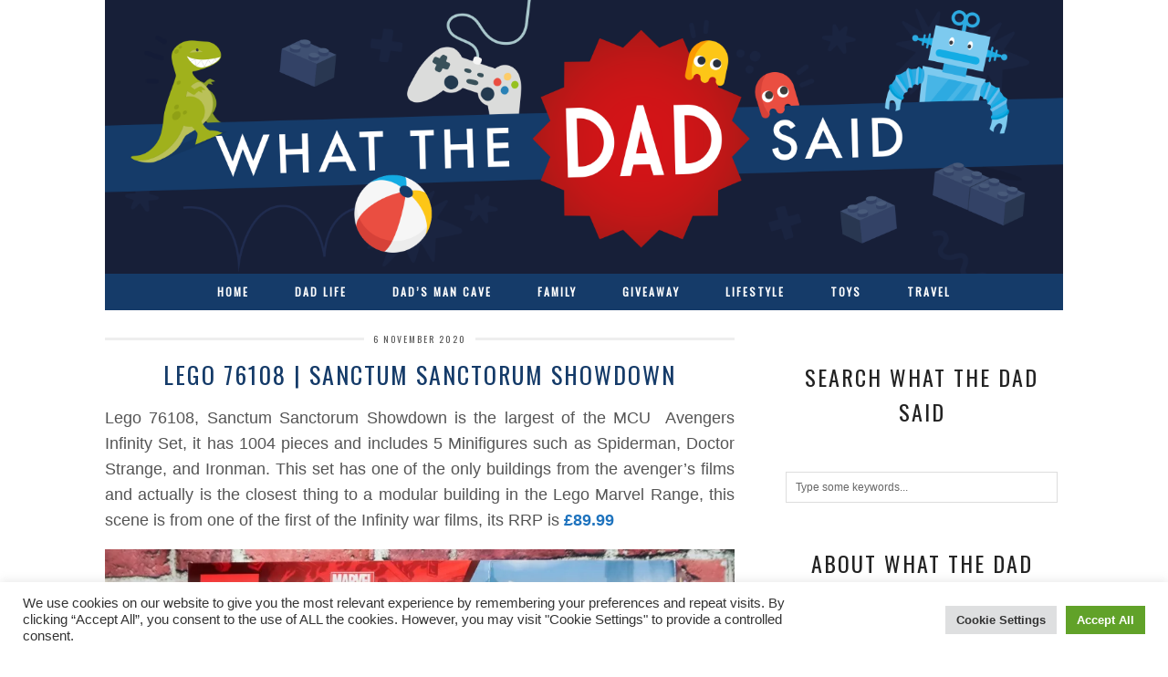

--- FILE ---
content_type: text/html; charset=UTF-8
request_url: https://whatthedadsaid.com/lego-76108-sanctum-sanctorum-showdown/
body_size: 37529
content:
<!DOCTYPE html>
<html lang="en-GB" prefix="og: https://ogp.me/ns#">
<head>
	<meta charset="UTF-8">
	<meta name="viewport" content="width=device-width, initial-scale=1.0, maximum-scale=1.0, user-scalable=no">	<script>document.documentElement.className = document.documentElement.className.replace("no-js","js");</script>

<!-- Search Engine Optimization by Rank Math PRO - https://rankmath.com/ -->
<title>Lego 76108 | Sanctum Sanctorum Showdown - What The Dad Said</title>
<meta name="description" content="Lego 76108, Sanctum Sanctorum Showdown is the largest of the MCU Avengers Infinity Set, it has 1004 pieces and includes 5 Minifigures such as Spiderman, Doctor Strange, and Ironman. This set has one of the only buildings from the avenger&#039;s films and actually is the closest thing to a modular building in the Lego Marvel Range, this scene is from one of the first of the Infinity war films, its RRP is £89.99"/>
<meta name="robots" content="follow, index, max-snippet:-1, max-video-preview:-1, max-image-preview:large"/>
<link rel="canonical" href="https://whatthedadsaid.com/lego-76108-sanctum-sanctorum-showdown/" />
<meta property="og:locale" content="en_GB" />
<meta property="og:type" content="article" />
<meta property="og:title" content="Lego 76108 | Sanctum Sanctorum Showdown - What The Dad Said" />
<meta property="og:description" content="Lego 76108, Sanctum Sanctorum Showdown is the largest of the MCU Avengers Infinity Set, it has 1004 pieces and includes 5 Minifigures such as Spiderman, Doctor Strange, and Ironman. This set has one of the only buildings from the avenger&#039;s films and actually is the closest thing to a modular building in the Lego Marvel Range, this scene is from one of the first of the Infinity war films, its RRP is £89.99" />
<meta property="og:url" content="https://whatthedadsaid.com/lego-76108-sanctum-sanctorum-showdown/" />
<meta property="og:site_name" content="What The Dad Said" />
<meta property="article:publisher" content="https://www.facebook.com/whatthedadsaid/" />
<meta property="article:tag" content="Lego" />
<meta property="article:tag" content="Marvel" />
<meta property="article:tag" content="toys" />
<meta property="article:section" content="Toys" />
<meta property="og:updated_time" content="2022-01-13T09:27:32+00:00" />
<meta property="og:image" content="https://i0.wp.com/whatthedadsaid.com/wp-content/uploads/2020/10/whatthedadsaid-lego-76108-sanctum-2.jpg" />
<meta property="og:image:secure_url" content="https://i0.wp.com/whatthedadsaid.com/wp-content/uploads/2020/10/whatthedadsaid-lego-76108-sanctum-2.jpg" />
<meta property="og:image:width" content="823" />
<meta property="og:image:height" content="648" />
<meta property="og:image:alt" content="Lego 76108" />
<meta property="og:image:type" content="image/jpeg" />
<meta property="article:published_time" content="2020-11-06T08:13:00+00:00" />
<meta property="article:modified_time" content="2022-01-13T09:27:32+00:00" />
<meta name="twitter:card" content="summary_large_image" />
<meta name="twitter:title" content="Lego 76108 | Sanctum Sanctorum Showdown - What The Dad Said" />
<meta name="twitter:description" content="Lego 76108, Sanctum Sanctorum Showdown is the largest of the MCU Avengers Infinity Set, it has 1004 pieces and includes 5 Minifigures such as Spiderman, Doctor Strange, and Ironman. This set has one of the only buildings from the avenger&#039;s films and actually is the closest thing to a modular building in the Lego Marvel Range, this scene is from one of the first of the Infinity war films, its RRP is £89.99" />
<meta name="twitter:site" content="@whatthedadsaid" />
<meta name="twitter:creator" content="@whatthedadsaid" />
<meta name="twitter:image" content="https://i0.wp.com/whatthedadsaid.com/wp-content/uploads/2020/10/whatthedadsaid-lego-76108-sanctum-2.jpg" />
<meta name="twitter:label1" content="Written by" />
<meta name="twitter:data1" content="Liam" />
<meta name="twitter:label2" content="Time to read" />
<meta name="twitter:data2" content="5 minutes" />
<script type="application/ld+json" class="rank-math-schema-pro">{"@context":"https://schema.org","@graph":[{"@type":["Person","Organization"],"@id":"https://whatthedadsaid.com/#person","name":"Sarah Anguish","sameAs":["https://www.facebook.com/whatthedadsaid/","https://twitter.com/whatthedadsaid"],"logo":{"@type":"ImageObject","@id":"https://whatthedadsaid.com/#logo","url":"https://whatthedadsaid.com/wp-content/uploads/2020/05/WTDS_HEADER.png","contentUrl":"https://whatthedadsaid.com/wp-content/uploads/2020/05/WTDS_HEADER.png","caption":"Sarah Anguish","inLanguage":"en-GB","width":"3000","height":"860"},"image":{"@type":"ImageObject","@id":"https://whatthedadsaid.com/#logo","url":"https://whatthedadsaid.com/wp-content/uploads/2020/05/WTDS_HEADER.png","contentUrl":"https://whatthedadsaid.com/wp-content/uploads/2020/05/WTDS_HEADER.png","caption":"Sarah Anguish","inLanguage":"en-GB","width":"3000","height":"860"}},{"@type":"WebSite","@id":"https://whatthedadsaid.com/#website","url":"https://whatthedadsaid.com","name":"Sarah Anguish","publisher":{"@id":"https://whatthedadsaid.com/#person"},"inLanguage":"en-GB"},{"@type":"ImageObject","@id":"https://i0.wp.com/whatthedadsaid.com/wp-content/uploads/2020/10/whatthedadsaid-lego-76108-sanctum-2.jpg?fit=823%2C648&amp;ssl=1","url":"https://i0.wp.com/whatthedadsaid.com/wp-content/uploads/2020/10/whatthedadsaid-lego-76108-sanctum-2.jpg?fit=823%2C648&amp;ssl=1","width":"823","height":"648","inLanguage":"en-GB"},{"@type":"BreadcrumbList","@id":"https://whatthedadsaid.com/lego-76108-sanctum-sanctorum-showdown/#breadcrumb","itemListElement":[{"@type":"ListItem","position":"1","item":{"@id":"https://whatthedadsaid.com","name":"Home"}},{"@type":"ListItem","position":"2","item":{"@id":"https://whatthedadsaid.com/lego-76108-sanctum-sanctorum-showdown/","name":"Lego 76108 | Sanctum Sanctorum Showdown"}}]},{"@type":"WebPage","@id":"https://whatthedadsaid.com/lego-76108-sanctum-sanctorum-showdown/#webpage","url":"https://whatthedadsaid.com/lego-76108-sanctum-sanctorum-showdown/","name":"Lego 76108 | Sanctum Sanctorum Showdown - What The Dad Said","datePublished":"2020-11-06T08:13:00+00:00","dateModified":"2022-01-13T09:27:32+00:00","isPartOf":{"@id":"https://whatthedadsaid.com/#website"},"primaryImageOfPage":{"@id":"https://i0.wp.com/whatthedadsaid.com/wp-content/uploads/2020/10/whatthedadsaid-lego-76108-sanctum-2.jpg?fit=823%2C648&amp;ssl=1"},"inLanguage":"en-GB","breadcrumb":{"@id":"https://whatthedadsaid.com/lego-76108-sanctum-sanctorum-showdown/#breadcrumb"}},{"@type":"Person","@id":"https://whatthedadsaid.com/author/chief2k1/","name":"Liam","url":"https://whatthedadsaid.com/author/chief2k1/","image":{"@type":"ImageObject","@id":"https://secure.gravatar.com/avatar/9b439f1fa4c99b1a00e477d1264ad485ad73b964e778a750782509534d8eb08c?s=96&amp;d=mm&amp;r=g","url":"https://secure.gravatar.com/avatar/9b439f1fa4c99b1a00e477d1264ad485ad73b964e778a750782509534d8eb08c?s=96&amp;d=mm&amp;r=g","caption":"Liam","inLanguage":"en-GB"}},{"@type":"BlogPosting","headline":"Lego 76108 | Sanctum Sanctorum Showdown - What The Dad Said","keywords":"Lego 76108","datePublished":"2020-11-06T08:13:00+00:00","dateModified":"2022-01-13T09:27:32+00:00","author":{"@id":"https://whatthedadsaid.com/author/chief2k1/","name":"Liam"},"publisher":{"@id":"https://whatthedadsaid.com/#person"},"description":"Lego 76108, Sanctum Sanctorum Showdown is the largest of the MCU Avengers Infinity Set, it has 1004 pieces and includes 5 Minifigures such as Spiderman, Doctor Strange, and Ironman. This set has one of the only buildings from the avenger&#039;s films and actually is the closest thing to a modular building in the Lego Marvel Range, this scene is from one of the first of the Infinity war films, its RRP is \u00a389.99","name":"Lego 76108 | Sanctum Sanctorum Showdown - What The Dad Said","@id":"https://whatthedadsaid.com/lego-76108-sanctum-sanctorum-showdown/#richSnippet","isPartOf":{"@id":"https://whatthedadsaid.com/lego-76108-sanctum-sanctorum-showdown/#webpage"},"image":{"@id":"https://i0.wp.com/whatthedadsaid.com/wp-content/uploads/2020/10/whatthedadsaid-lego-76108-sanctum-2.jpg?fit=823%2C648&amp;ssl=1"},"inLanguage":"en-GB","mainEntityOfPage":{"@id":"https://whatthedadsaid.com/lego-76108-sanctum-sanctorum-showdown/#webpage"}}]}</script>
<!-- /Rank Math WordPress SEO plugin -->

<link rel='dns-prefetch' href='//whatthedadsaid.com' />
<link rel='dns-prefetch' href='//cdnjs.cloudflare.com' />
<link rel='dns-prefetch' href='//scripts.scriptwrapper.com' />
<link rel='dns-prefetch' href='//www.googletagmanager.com' />
<link rel='dns-prefetch' href='//stats.wp.com' />
<link rel='dns-prefetch' href='//fonts.googleapis.com' />
<link rel='dns-prefetch' href='//v0.wordpress.com' />
<link rel='preconnect' href='//i0.wp.com' />
<link rel='preconnect' href='//c0.wp.com' />
<link rel="alternate" type="application/rss+xml" title="What The Dad Said &raquo; Feed" href="https://whatthedadsaid.com/feed/" />
<link rel="alternate" type="application/rss+xml" title="What The Dad Said &raquo; Comments Feed" href="https://whatthedadsaid.com/comments/feed/" />
<link rel="alternate" type="application/rss+xml" title="What The Dad Said &raquo; Lego 76108 | Sanctum Sanctorum Showdown Comments Feed" href="https://whatthedadsaid.com/lego-76108-sanctum-sanctorum-showdown/feed/" />
<link rel="alternate" title="oEmbed (JSON)" type="application/json+oembed" href="https://whatthedadsaid.com/wp-json/oembed/1.0/embed?url=https%3A%2F%2Fwhatthedadsaid.com%2Flego-76108-sanctum-sanctorum-showdown%2F" />
<link rel="alternate" title="oEmbed (XML)" type="text/xml+oembed" href="https://whatthedadsaid.com/wp-json/oembed/1.0/embed?url=https%3A%2F%2Fwhatthedadsaid.com%2Flego-76108-sanctum-sanctorum-showdown%2F&#038;format=xml" />
<style id='wp-img-auto-sizes-contain-inline-css' type='text/css'>
img:is([sizes=auto i],[sizes^="auto," i]){contain-intrinsic-size:3000px 1500px}
/*# sourceURL=wp-img-auto-sizes-contain-inline-css */
</style>
<style id='wp-emoji-styles-inline-css' type='text/css'>

	img.wp-smiley, img.emoji {
		display: inline !important;
		border: none !important;
		box-shadow: none !important;
		height: 1em !important;
		width: 1em !important;
		margin: 0 0.07em !important;
		vertical-align: -0.1em !important;
		background: none !important;
		padding: 0 !important;
	}
/*# sourceURL=wp-emoji-styles-inline-css */
</style>
<style id='wp-block-library-inline-css' type='text/css'>
:root{--wp-block-synced-color:#7a00df;--wp-block-synced-color--rgb:122,0,223;--wp-bound-block-color:var(--wp-block-synced-color);--wp-editor-canvas-background:#ddd;--wp-admin-theme-color:#007cba;--wp-admin-theme-color--rgb:0,124,186;--wp-admin-theme-color-darker-10:#006ba1;--wp-admin-theme-color-darker-10--rgb:0,107,160.5;--wp-admin-theme-color-darker-20:#005a87;--wp-admin-theme-color-darker-20--rgb:0,90,135;--wp-admin-border-width-focus:2px}@media (min-resolution:192dpi){:root{--wp-admin-border-width-focus:1.5px}}.wp-element-button{cursor:pointer}:root .has-very-light-gray-background-color{background-color:#eee}:root .has-very-dark-gray-background-color{background-color:#313131}:root .has-very-light-gray-color{color:#eee}:root .has-very-dark-gray-color{color:#313131}:root .has-vivid-green-cyan-to-vivid-cyan-blue-gradient-background{background:linear-gradient(135deg,#00d084,#0693e3)}:root .has-purple-crush-gradient-background{background:linear-gradient(135deg,#34e2e4,#4721fb 50%,#ab1dfe)}:root .has-hazy-dawn-gradient-background{background:linear-gradient(135deg,#faaca8,#dad0ec)}:root .has-subdued-olive-gradient-background{background:linear-gradient(135deg,#fafae1,#67a671)}:root .has-atomic-cream-gradient-background{background:linear-gradient(135deg,#fdd79a,#004a59)}:root .has-nightshade-gradient-background{background:linear-gradient(135deg,#330968,#31cdcf)}:root .has-midnight-gradient-background{background:linear-gradient(135deg,#020381,#2874fc)}:root{--wp--preset--font-size--normal:16px;--wp--preset--font-size--huge:42px}.has-regular-font-size{font-size:1em}.has-larger-font-size{font-size:2.625em}.has-normal-font-size{font-size:var(--wp--preset--font-size--normal)}.has-huge-font-size{font-size:var(--wp--preset--font-size--huge)}.has-text-align-center{text-align:center}.has-text-align-left{text-align:left}.has-text-align-right{text-align:right}.has-fit-text{white-space:nowrap!important}#end-resizable-editor-section{display:none}.aligncenter{clear:both}.items-justified-left{justify-content:flex-start}.items-justified-center{justify-content:center}.items-justified-right{justify-content:flex-end}.items-justified-space-between{justify-content:space-between}.screen-reader-text{border:0;clip-path:inset(50%);height:1px;margin:-1px;overflow:hidden;padding:0;position:absolute;width:1px;word-wrap:normal!important}.screen-reader-text:focus{background-color:#ddd;clip-path:none;color:#444;display:block;font-size:1em;height:auto;left:5px;line-height:normal;padding:15px 23px 14px;text-decoration:none;top:5px;width:auto;z-index:100000}html :where(.has-border-color){border-style:solid}html :where([style*=border-top-color]){border-top-style:solid}html :where([style*=border-right-color]){border-right-style:solid}html :where([style*=border-bottom-color]){border-bottom-style:solid}html :where([style*=border-left-color]){border-left-style:solid}html :where([style*=border-width]){border-style:solid}html :where([style*=border-top-width]){border-top-style:solid}html :where([style*=border-right-width]){border-right-style:solid}html :where([style*=border-bottom-width]){border-bottom-style:solid}html :where([style*=border-left-width]){border-left-style:solid}html :where(img[class*=wp-image-]){height:auto;max-width:100%}:where(figure){margin:0 0 1em}html :where(.is-position-sticky){--wp-admin--admin-bar--position-offset:var(--wp-admin--admin-bar--height,0px)}@media screen and (max-width:600px){html :where(.is-position-sticky){--wp-admin--admin-bar--position-offset:0px}}

/*# sourceURL=wp-block-library-inline-css */
</style><style id='wp-block-gallery-inline-css' type='text/css'>
.blocks-gallery-grid:not(.has-nested-images),.wp-block-gallery:not(.has-nested-images){display:flex;flex-wrap:wrap;list-style-type:none;margin:0;padding:0}.blocks-gallery-grid:not(.has-nested-images) .blocks-gallery-image,.blocks-gallery-grid:not(.has-nested-images) .blocks-gallery-item,.wp-block-gallery:not(.has-nested-images) .blocks-gallery-image,.wp-block-gallery:not(.has-nested-images) .blocks-gallery-item{display:flex;flex-direction:column;flex-grow:1;justify-content:center;margin:0 1em 1em 0;position:relative;width:calc(50% - 1em)}.blocks-gallery-grid:not(.has-nested-images) .blocks-gallery-image:nth-of-type(2n),.blocks-gallery-grid:not(.has-nested-images) .blocks-gallery-item:nth-of-type(2n),.wp-block-gallery:not(.has-nested-images) .blocks-gallery-image:nth-of-type(2n),.wp-block-gallery:not(.has-nested-images) .blocks-gallery-item:nth-of-type(2n){margin-right:0}.blocks-gallery-grid:not(.has-nested-images) .blocks-gallery-image figure,.blocks-gallery-grid:not(.has-nested-images) .blocks-gallery-item figure,.wp-block-gallery:not(.has-nested-images) .blocks-gallery-image figure,.wp-block-gallery:not(.has-nested-images) .blocks-gallery-item figure{align-items:flex-end;display:flex;height:100%;justify-content:flex-start;margin:0}.blocks-gallery-grid:not(.has-nested-images) .blocks-gallery-image img,.blocks-gallery-grid:not(.has-nested-images) .blocks-gallery-item img,.wp-block-gallery:not(.has-nested-images) .blocks-gallery-image img,.wp-block-gallery:not(.has-nested-images) .blocks-gallery-item img{display:block;height:auto;max-width:100%;width:auto}.blocks-gallery-grid:not(.has-nested-images) .blocks-gallery-image figcaption,.blocks-gallery-grid:not(.has-nested-images) .blocks-gallery-item figcaption,.wp-block-gallery:not(.has-nested-images) .blocks-gallery-image figcaption,.wp-block-gallery:not(.has-nested-images) .blocks-gallery-item figcaption{background:linear-gradient(0deg,#000000b3,#0000004d 70%,#0000);bottom:0;box-sizing:border-box;color:#fff;font-size:.8em;margin:0;max-height:100%;overflow:auto;padding:3em .77em .7em;position:absolute;text-align:center;width:100%;z-index:2}.blocks-gallery-grid:not(.has-nested-images) .blocks-gallery-image figcaption img,.blocks-gallery-grid:not(.has-nested-images) .blocks-gallery-item figcaption img,.wp-block-gallery:not(.has-nested-images) .blocks-gallery-image figcaption img,.wp-block-gallery:not(.has-nested-images) .blocks-gallery-item figcaption img{display:inline}.blocks-gallery-grid:not(.has-nested-images) figcaption,.wp-block-gallery:not(.has-nested-images) figcaption{flex-grow:1}.blocks-gallery-grid:not(.has-nested-images).is-cropped .blocks-gallery-image a,.blocks-gallery-grid:not(.has-nested-images).is-cropped .blocks-gallery-image img,.blocks-gallery-grid:not(.has-nested-images).is-cropped .blocks-gallery-item a,.blocks-gallery-grid:not(.has-nested-images).is-cropped .blocks-gallery-item img,.wp-block-gallery:not(.has-nested-images).is-cropped .blocks-gallery-image a,.wp-block-gallery:not(.has-nested-images).is-cropped .blocks-gallery-image img,.wp-block-gallery:not(.has-nested-images).is-cropped .blocks-gallery-item a,.wp-block-gallery:not(.has-nested-images).is-cropped .blocks-gallery-item img{flex:1;height:100%;object-fit:cover;width:100%}.blocks-gallery-grid:not(.has-nested-images).columns-1 .blocks-gallery-image,.blocks-gallery-grid:not(.has-nested-images).columns-1 .blocks-gallery-item,.wp-block-gallery:not(.has-nested-images).columns-1 .blocks-gallery-image,.wp-block-gallery:not(.has-nested-images).columns-1 .blocks-gallery-item{margin-right:0;width:100%}@media (min-width:600px){.blocks-gallery-grid:not(.has-nested-images).columns-3 .blocks-gallery-image,.blocks-gallery-grid:not(.has-nested-images).columns-3 .blocks-gallery-item,.wp-block-gallery:not(.has-nested-images).columns-3 .blocks-gallery-image,.wp-block-gallery:not(.has-nested-images).columns-3 .blocks-gallery-item{margin-right:1em;width:calc(33.33333% - .66667em)}.blocks-gallery-grid:not(.has-nested-images).columns-4 .blocks-gallery-image,.blocks-gallery-grid:not(.has-nested-images).columns-4 .blocks-gallery-item,.wp-block-gallery:not(.has-nested-images).columns-4 .blocks-gallery-image,.wp-block-gallery:not(.has-nested-images).columns-4 .blocks-gallery-item{margin-right:1em;width:calc(25% - .75em)}.blocks-gallery-grid:not(.has-nested-images).columns-5 .blocks-gallery-image,.blocks-gallery-grid:not(.has-nested-images).columns-5 .blocks-gallery-item,.wp-block-gallery:not(.has-nested-images).columns-5 .blocks-gallery-image,.wp-block-gallery:not(.has-nested-images).columns-5 .blocks-gallery-item{margin-right:1em;width:calc(20% - .8em)}.blocks-gallery-grid:not(.has-nested-images).columns-6 .blocks-gallery-image,.blocks-gallery-grid:not(.has-nested-images).columns-6 .blocks-gallery-item,.wp-block-gallery:not(.has-nested-images).columns-6 .blocks-gallery-image,.wp-block-gallery:not(.has-nested-images).columns-6 .blocks-gallery-item{margin-right:1em;width:calc(16.66667% - .83333em)}.blocks-gallery-grid:not(.has-nested-images).columns-7 .blocks-gallery-image,.blocks-gallery-grid:not(.has-nested-images).columns-7 .blocks-gallery-item,.wp-block-gallery:not(.has-nested-images).columns-7 .blocks-gallery-image,.wp-block-gallery:not(.has-nested-images).columns-7 .blocks-gallery-item{margin-right:1em;width:calc(14.28571% - .85714em)}.blocks-gallery-grid:not(.has-nested-images).columns-8 .blocks-gallery-image,.blocks-gallery-grid:not(.has-nested-images).columns-8 .blocks-gallery-item,.wp-block-gallery:not(.has-nested-images).columns-8 .blocks-gallery-image,.wp-block-gallery:not(.has-nested-images).columns-8 .blocks-gallery-item{margin-right:1em;width:calc(12.5% - .875em)}.blocks-gallery-grid:not(.has-nested-images).columns-1 .blocks-gallery-image:nth-of-type(1n),.blocks-gallery-grid:not(.has-nested-images).columns-1 .blocks-gallery-item:nth-of-type(1n),.blocks-gallery-grid:not(.has-nested-images).columns-2 .blocks-gallery-image:nth-of-type(2n),.blocks-gallery-grid:not(.has-nested-images).columns-2 .blocks-gallery-item:nth-of-type(2n),.blocks-gallery-grid:not(.has-nested-images).columns-3 .blocks-gallery-image:nth-of-type(3n),.blocks-gallery-grid:not(.has-nested-images).columns-3 .blocks-gallery-item:nth-of-type(3n),.blocks-gallery-grid:not(.has-nested-images).columns-4 .blocks-gallery-image:nth-of-type(4n),.blocks-gallery-grid:not(.has-nested-images).columns-4 .blocks-gallery-item:nth-of-type(4n),.blocks-gallery-grid:not(.has-nested-images).columns-5 .blocks-gallery-image:nth-of-type(5n),.blocks-gallery-grid:not(.has-nested-images).columns-5 .blocks-gallery-item:nth-of-type(5n),.blocks-gallery-grid:not(.has-nested-images).columns-6 .blocks-gallery-image:nth-of-type(6n),.blocks-gallery-grid:not(.has-nested-images).columns-6 .blocks-gallery-item:nth-of-type(6n),.blocks-gallery-grid:not(.has-nested-images).columns-7 .blocks-gallery-image:nth-of-type(7n),.blocks-gallery-grid:not(.has-nested-images).columns-7 .blocks-gallery-item:nth-of-type(7n),.blocks-gallery-grid:not(.has-nested-images).columns-8 .blocks-gallery-image:nth-of-type(8n),.blocks-gallery-grid:not(.has-nested-images).columns-8 .blocks-gallery-item:nth-of-type(8n),.wp-block-gallery:not(.has-nested-images).columns-1 .blocks-gallery-image:nth-of-type(1n),.wp-block-gallery:not(.has-nested-images).columns-1 .blocks-gallery-item:nth-of-type(1n),.wp-block-gallery:not(.has-nested-images).columns-2 .blocks-gallery-image:nth-of-type(2n),.wp-block-gallery:not(.has-nested-images).columns-2 .blocks-gallery-item:nth-of-type(2n),.wp-block-gallery:not(.has-nested-images).columns-3 .blocks-gallery-image:nth-of-type(3n),.wp-block-gallery:not(.has-nested-images).columns-3 .blocks-gallery-item:nth-of-type(3n),.wp-block-gallery:not(.has-nested-images).columns-4 .blocks-gallery-image:nth-of-type(4n),.wp-block-gallery:not(.has-nested-images).columns-4 .blocks-gallery-item:nth-of-type(4n),.wp-block-gallery:not(.has-nested-images).columns-5 .blocks-gallery-image:nth-of-type(5n),.wp-block-gallery:not(.has-nested-images).columns-5 .blocks-gallery-item:nth-of-type(5n),.wp-block-gallery:not(.has-nested-images).columns-6 .blocks-gallery-image:nth-of-type(6n),.wp-block-gallery:not(.has-nested-images).columns-6 .blocks-gallery-item:nth-of-type(6n),.wp-block-gallery:not(.has-nested-images).columns-7 .blocks-gallery-image:nth-of-type(7n),.wp-block-gallery:not(.has-nested-images).columns-7 .blocks-gallery-item:nth-of-type(7n),.wp-block-gallery:not(.has-nested-images).columns-8 .blocks-gallery-image:nth-of-type(8n),.wp-block-gallery:not(.has-nested-images).columns-8 .blocks-gallery-item:nth-of-type(8n){margin-right:0}}.blocks-gallery-grid:not(.has-nested-images) .blocks-gallery-image:last-child,.blocks-gallery-grid:not(.has-nested-images) .blocks-gallery-item:last-child,.wp-block-gallery:not(.has-nested-images) .blocks-gallery-image:last-child,.wp-block-gallery:not(.has-nested-images) .blocks-gallery-item:last-child{margin-right:0}.blocks-gallery-grid:not(.has-nested-images).alignleft,.blocks-gallery-grid:not(.has-nested-images).alignright,.wp-block-gallery:not(.has-nested-images).alignleft,.wp-block-gallery:not(.has-nested-images).alignright{max-width:420px;width:100%}.blocks-gallery-grid:not(.has-nested-images).aligncenter .blocks-gallery-item figure,.wp-block-gallery:not(.has-nested-images).aligncenter .blocks-gallery-item figure{justify-content:center}.wp-block-gallery:not(.is-cropped) .blocks-gallery-item{align-self:flex-start}figure.wp-block-gallery.has-nested-images{align-items:normal}.wp-block-gallery.has-nested-images figure.wp-block-image:not(#individual-image){margin:0;width:calc(50% - var(--wp--style--unstable-gallery-gap, 16px)/2)}.wp-block-gallery.has-nested-images figure.wp-block-image{box-sizing:border-box;display:flex;flex-direction:column;flex-grow:1;justify-content:center;max-width:100%;position:relative}.wp-block-gallery.has-nested-images figure.wp-block-image>a,.wp-block-gallery.has-nested-images figure.wp-block-image>div{flex-direction:column;flex-grow:1;margin:0}.wp-block-gallery.has-nested-images figure.wp-block-image img{display:block;height:auto;max-width:100%!important;width:auto}.wp-block-gallery.has-nested-images figure.wp-block-image figcaption,.wp-block-gallery.has-nested-images figure.wp-block-image:has(figcaption):before{bottom:0;left:0;max-height:100%;position:absolute;right:0}.wp-block-gallery.has-nested-images figure.wp-block-image:has(figcaption):before{backdrop-filter:blur(3px);content:"";height:100%;-webkit-mask-image:linear-gradient(0deg,#000 20%,#0000);mask-image:linear-gradient(0deg,#000 20%,#0000);max-height:40%;pointer-events:none}.wp-block-gallery.has-nested-images figure.wp-block-image figcaption{box-sizing:border-box;color:#fff;font-size:13px;margin:0;overflow:auto;padding:1em;text-align:center;text-shadow:0 0 1.5px #000}.wp-block-gallery.has-nested-images figure.wp-block-image figcaption::-webkit-scrollbar{height:12px;width:12px}.wp-block-gallery.has-nested-images figure.wp-block-image figcaption::-webkit-scrollbar-track{background-color:initial}.wp-block-gallery.has-nested-images figure.wp-block-image figcaption::-webkit-scrollbar-thumb{background-clip:padding-box;background-color:initial;border:3px solid #0000;border-radius:8px}.wp-block-gallery.has-nested-images figure.wp-block-image figcaption:focus-within::-webkit-scrollbar-thumb,.wp-block-gallery.has-nested-images figure.wp-block-image figcaption:focus::-webkit-scrollbar-thumb,.wp-block-gallery.has-nested-images figure.wp-block-image figcaption:hover::-webkit-scrollbar-thumb{background-color:#fffc}.wp-block-gallery.has-nested-images figure.wp-block-image figcaption{scrollbar-color:#0000 #0000;scrollbar-gutter:stable both-edges;scrollbar-width:thin}.wp-block-gallery.has-nested-images figure.wp-block-image figcaption:focus,.wp-block-gallery.has-nested-images figure.wp-block-image figcaption:focus-within,.wp-block-gallery.has-nested-images figure.wp-block-image figcaption:hover{scrollbar-color:#fffc #0000}.wp-block-gallery.has-nested-images figure.wp-block-image figcaption{will-change:transform}@media (hover:none){.wp-block-gallery.has-nested-images figure.wp-block-image figcaption{scrollbar-color:#fffc #0000}}.wp-block-gallery.has-nested-images figure.wp-block-image figcaption{background:linear-gradient(0deg,#0006,#0000)}.wp-block-gallery.has-nested-images figure.wp-block-image figcaption img{display:inline}.wp-block-gallery.has-nested-images figure.wp-block-image figcaption a{color:inherit}.wp-block-gallery.has-nested-images figure.wp-block-image.has-custom-border img{box-sizing:border-box}.wp-block-gallery.has-nested-images figure.wp-block-image.has-custom-border>a,.wp-block-gallery.has-nested-images figure.wp-block-image.has-custom-border>div,.wp-block-gallery.has-nested-images figure.wp-block-image.is-style-rounded>a,.wp-block-gallery.has-nested-images figure.wp-block-image.is-style-rounded>div{flex:1 1 auto}.wp-block-gallery.has-nested-images figure.wp-block-image.has-custom-border figcaption,.wp-block-gallery.has-nested-images figure.wp-block-image.is-style-rounded figcaption{background:none;color:inherit;flex:initial;margin:0;padding:10px 10px 9px;position:relative;text-shadow:none}.wp-block-gallery.has-nested-images figure.wp-block-image.has-custom-border:before,.wp-block-gallery.has-nested-images figure.wp-block-image.is-style-rounded:before{content:none}.wp-block-gallery.has-nested-images figcaption{flex-basis:100%;flex-grow:1;text-align:center}.wp-block-gallery.has-nested-images:not(.is-cropped) figure.wp-block-image:not(#individual-image){margin-bottom:auto;margin-top:0}.wp-block-gallery.has-nested-images.is-cropped figure.wp-block-image:not(#individual-image){align-self:inherit}.wp-block-gallery.has-nested-images.is-cropped figure.wp-block-image:not(#individual-image)>a,.wp-block-gallery.has-nested-images.is-cropped figure.wp-block-image:not(#individual-image)>div:not(.components-drop-zone){display:flex}.wp-block-gallery.has-nested-images.is-cropped figure.wp-block-image:not(#individual-image) a,.wp-block-gallery.has-nested-images.is-cropped figure.wp-block-image:not(#individual-image) img{flex:1 0 0%;height:100%;object-fit:cover;width:100%}.wp-block-gallery.has-nested-images.columns-1 figure.wp-block-image:not(#individual-image){width:100%}@media (min-width:600px){.wp-block-gallery.has-nested-images.columns-3 figure.wp-block-image:not(#individual-image){width:calc(33.33333% - var(--wp--style--unstable-gallery-gap, 16px)*.66667)}.wp-block-gallery.has-nested-images.columns-4 figure.wp-block-image:not(#individual-image){width:calc(25% - var(--wp--style--unstable-gallery-gap, 16px)*.75)}.wp-block-gallery.has-nested-images.columns-5 figure.wp-block-image:not(#individual-image){width:calc(20% - var(--wp--style--unstable-gallery-gap, 16px)*.8)}.wp-block-gallery.has-nested-images.columns-6 figure.wp-block-image:not(#individual-image){width:calc(16.66667% - var(--wp--style--unstable-gallery-gap, 16px)*.83333)}.wp-block-gallery.has-nested-images.columns-7 figure.wp-block-image:not(#individual-image){width:calc(14.28571% - var(--wp--style--unstable-gallery-gap, 16px)*.85714)}.wp-block-gallery.has-nested-images.columns-8 figure.wp-block-image:not(#individual-image){width:calc(12.5% - var(--wp--style--unstable-gallery-gap, 16px)*.875)}.wp-block-gallery.has-nested-images.columns-default figure.wp-block-image:not(#individual-image){width:calc(33.33% - var(--wp--style--unstable-gallery-gap, 16px)*.66667)}.wp-block-gallery.has-nested-images.columns-default figure.wp-block-image:not(#individual-image):first-child:nth-last-child(2),.wp-block-gallery.has-nested-images.columns-default figure.wp-block-image:not(#individual-image):first-child:nth-last-child(2)~figure.wp-block-image:not(#individual-image){width:calc(50% - var(--wp--style--unstable-gallery-gap, 16px)*.5)}.wp-block-gallery.has-nested-images.columns-default figure.wp-block-image:not(#individual-image):first-child:last-child{width:100%}}.wp-block-gallery.has-nested-images.alignleft,.wp-block-gallery.has-nested-images.alignright{max-width:420px;width:100%}.wp-block-gallery.has-nested-images.aligncenter{justify-content:center}
/*# sourceURL=https://c0.wp.com/c/6.9/wp-includes/blocks/gallery/style.min.css */
</style>
<style id='wp-block-heading-inline-css' type='text/css'>
h1:where(.wp-block-heading).has-background,h2:where(.wp-block-heading).has-background,h3:where(.wp-block-heading).has-background,h4:where(.wp-block-heading).has-background,h5:where(.wp-block-heading).has-background,h6:where(.wp-block-heading).has-background{padding:1.25em 2.375em}h1.has-text-align-left[style*=writing-mode]:where([style*=vertical-lr]),h1.has-text-align-right[style*=writing-mode]:where([style*=vertical-rl]),h2.has-text-align-left[style*=writing-mode]:where([style*=vertical-lr]),h2.has-text-align-right[style*=writing-mode]:where([style*=vertical-rl]),h3.has-text-align-left[style*=writing-mode]:where([style*=vertical-lr]),h3.has-text-align-right[style*=writing-mode]:where([style*=vertical-rl]),h4.has-text-align-left[style*=writing-mode]:where([style*=vertical-lr]),h4.has-text-align-right[style*=writing-mode]:where([style*=vertical-rl]),h5.has-text-align-left[style*=writing-mode]:where([style*=vertical-lr]),h5.has-text-align-right[style*=writing-mode]:where([style*=vertical-rl]),h6.has-text-align-left[style*=writing-mode]:where([style*=vertical-lr]),h6.has-text-align-right[style*=writing-mode]:where([style*=vertical-rl]){rotate:180deg}
/*# sourceURL=https://c0.wp.com/c/6.9/wp-includes/blocks/heading/style.min.css */
</style>
<style id='wp-block-image-inline-css' type='text/css'>
.wp-block-image>a,.wp-block-image>figure>a{display:inline-block}.wp-block-image img{box-sizing:border-box;height:auto;max-width:100%;vertical-align:bottom}@media not (prefers-reduced-motion){.wp-block-image img.hide{visibility:hidden}.wp-block-image img.show{animation:show-content-image .4s}}.wp-block-image[style*=border-radius] img,.wp-block-image[style*=border-radius]>a{border-radius:inherit}.wp-block-image.has-custom-border img{box-sizing:border-box}.wp-block-image.aligncenter{text-align:center}.wp-block-image.alignfull>a,.wp-block-image.alignwide>a{width:100%}.wp-block-image.alignfull img,.wp-block-image.alignwide img{height:auto;width:100%}.wp-block-image .aligncenter,.wp-block-image .alignleft,.wp-block-image .alignright,.wp-block-image.aligncenter,.wp-block-image.alignleft,.wp-block-image.alignright{display:table}.wp-block-image .aligncenter>figcaption,.wp-block-image .alignleft>figcaption,.wp-block-image .alignright>figcaption,.wp-block-image.aligncenter>figcaption,.wp-block-image.alignleft>figcaption,.wp-block-image.alignright>figcaption{caption-side:bottom;display:table-caption}.wp-block-image .alignleft{float:left;margin:.5em 1em .5em 0}.wp-block-image .alignright{float:right;margin:.5em 0 .5em 1em}.wp-block-image .aligncenter{margin-left:auto;margin-right:auto}.wp-block-image :where(figcaption){margin-bottom:1em;margin-top:.5em}.wp-block-image.is-style-circle-mask img{border-radius:9999px}@supports ((-webkit-mask-image:none) or (mask-image:none)) or (-webkit-mask-image:none){.wp-block-image.is-style-circle-mask img{border-radius:0;-webkit-mask-image:url('data:image/svg+xml;utf8,<svg viewBox="0 0 100 100" xmlns="http://www.w3.org/2000/svg"><circle cx="50" cy="50" r="50"/></svg>');mask-image:url('data:image/svg+xml;utf8,<svg viewBox="0 0 100 100" xmlns="http://www.w3.org/2000/svg"><circle cx="50" cy="50" r="50"/></svg>');mask-mode:alpha;-webkit-mask-position:center;mask-position:center;-webkit-mask-repeat:no-repeat;mask-repeat:no-repeat;-webkit-mask-size:contain;mask-size:contain}}:root :where(.wp-block-image.is-style-rounded img,.wp-block-image .is-style-rounded img){border-radius:9999px}.wp-block-image figure{margin:0}.wp-lightbox-container{display:flex;flex-direction:column;position:relative}.wp-lightbox-container img{cursor:zoom-in}.wp-lightbox-container img:hover+button{opacity:1}.wp-lightbox-container button{align-items:center;backdrop-filter:blur(16px) saturate(180%);background-color:#5a5a5a40;border:none;border-radius:4px;cursor:zoom-in;display:flex;height:20px;justify-content:center;opacity:0;padding:0;position:absolute;right:16px;text-align:center;top:16px;width:20px;z-index:100}@media not (prefers-reduced-motion){.wp-lightbox-container button{transition:opacity .2s ease}}.wp-lightbox-container button:focus-visible{outline:3px auto #5a5a5a40;outline:3px auto -webkit-focus-ring-color;outline-offset:3px}.wp-lightbox-container button:hover{cursor:pointer;opacity:1}.wp-lightbox-container button:focus{opacity:1}.wp-lightbox-container button:focus,.wp-lightbox-container button:hover,.wp-lightbox-container button:not(:hover):not(:active):not(.has-background){background-color:#5a5a5a40;border:none}.wp-lightbox-overlay{box-sizing:border-box;cursor:zoom-out;height:100vh;left:0;overflow:hidden;position:fixed;top:0;visibility:hidden;width:100%;z-index:100000}.wp-lightbox-overlay .close-button{align-items:center;cursor:pointer;display:flex;justify-content:center;min-height:40px;min-width:40px;padding:0;position:absolute;right:calc(env(safe-area-inset-right) + 16px);top:calc(env(safe-area-inset-top) + 16px);z-index:5000000}.wp-lightbox-overlay .close-button:focus,.wp-lightbox-overlay .close-button:hover,.wp-lightbox-overlay .close-button:not(:hover):not(:active):not(.has-background){background:none;border:none}.wp-lightbox-overlay .lightbox-image-container{height:var(--wp--lightbox-container-height);left:50%;overflow:hidden;position:absolute;top:50%;transform:translate(-50%,-50%);transform-origin:top left;width:var(--wp--lightbox-container-width);z-index:9999999999}.wp-lightbox-overlay .wp-block-image{align-items:center;box-sizing:border-box;display:flex;height:100%;justify-content:center;margin:0;position:relative;transform-origin:0 0;width:100%;z-index:3000000}.wp-lightbox-overlay .wp-block-image img{height:var(--wp--lightbox-image-height);min-height:var(--wp--lightbox-image-height);min-width:var(--wp--lightbox-image-width);width:var(--wp--lightbox-image-width)}.wp-lightbox-overlay .wp-block-image figcaption{display:none}.wp-lightbox-overlay button{background:none;border:none}.wp-lightbox-overlay .scrim{background-color:#fff;height:100%;opacity:.9;position:absolute;width:100%;z-index:2000000}.wp-lightbox-overlay.active{visibility:visible}@media not (prefers-reduced-motion){.wp-lightbox-overlay.active{animation:turn-on-visibility .25s both}.wp-lightbox-overlay.active img{animation:turn-on-visibility .35s both}.wp-lightbox-overlay.show-closing-animation:not(.active){animation:turn-off-visibility .35s both}.wp-lightbox-overlay.show-closing-animation:not(.active) img{animation:turn-off-visibility .25s both}.wp-lightbox-overlay.zoom.active{animation:none;opacity:1;visibility:visible}.wp-lightbox-overlay.zoom.active .lightbox-image-container{animation:lightbox-zoom-in .4s}.wp-lightbox-overlay.zoom.active .lightbox-image-container img{animation:none}.wp-lightbox-overlay.zoom.active .scrim{animation:turn-on-visibility .4s forwards}.wp-lightbox-overlay.zoom.show-closing-animation:not(.active){animation:none}.wp-lightbox-overlay.zoom.show-closing-animation:not(.active) .lightbox-image-container{animation:lightbox-zoom-out .4s}.wp-lightbox-overlay.zoom.show-closing-animation:not(.active) .lightbox-image-container img{animation:none}.wp-lightbox-overlay.zoom.show-closing-animation:not(.active) .scrim{animation:turn-off-visibility .4s forwards}}@keyframes show-content-image{0%{visibility:hidden}99%{visibility:hidden}to{visibility:visible}}@keyframes turn-on-visibility{0%{opacity:0}to{opacity:1}}@keyframes turn-off-visibility{0%{opacity:1;visibility:visible}99%{opacity:0;visibility:visible}to{opacity:0;visibility:hidden}}@keyframes lightbox-zoom-in{0%{transform:translate(calc((-100vw + var(--wp--lightbox-scrollbar-width))/2 + var(--wp--lightbox-initial-left-position)),calc(-50vh + var(--wp--lightbox-initial-top-position))) scale(var(--wp--lightbox-scale))}to{transform:translate(-50%,-50%) scale(1)}}@keyframes lightbox-zoom-out{0%{transform:translate(-50%,-50%) scale(1);visibility:visible}99%{visibility:visible}to{transform:translate(calc((-100vw + var(--wp--lightbox-scrollbar-width))/2 + var(--wp--lightbox-initial-left-position)),calc(-50vh + var(--wp--lightbox-initial-top-position))) scale(var(--wp--lightbox-scale));visibility:hidden}}
/*# sourceURL=https://c0.wp.com/c/6.9/wp-includes/blocks/image/style.min.css */
</style>
<style id='wp-block-latest-posts-inline-css' type='text/css'>
.wp-block-latest-posts{box-sizing:border-box}.wp-block-latest-posts.alignleft{margin-right:2em}.wp-block-latest-posts.alignright{margin-left:2em}.wp-block-latest-posts.wp-block-latest-posts__list{list-style:none}.wp-block-latest-posts.wp-block-latest-posts__list li{clear:both;overflow-wrap:break-word}.wp-block-latest-posts.is-grid{display:flex;flex-wrap:wrap}.wp-block-latest-posts.is-grid li{margin:0 1.25em 1.25em 0;width:100%}@media (min-width:600px){.wp-block-latest-posts.columns-2 li{width:calc(50% - .625em)}.wp-block-latest-posts.columns-2 li:nth-child(2n){margin-right:0}.wp-block-latest-posts.columns-3 li{width:calc(33.33333% - .83333em)}.wp-block-latest-posts.columns-3 li:nth-child(3n){margin-right:0}.wp-block-latest-posts.columns-4 li{width:calc(25% - .9375em)}.wp-block-latest-posts.columns-4 li:nth-child(4n){margin-right:0}.wp-block-latest-posts.columns-5 li{width:calc(20% - 1em)}.wp-block-latest-posts.columns-5 li:nth-child(5n){margin-right:0}.wp-block-latest-posts.columns-6 li{width:calc(16.66667% - 1.04167em)}.wp-block-latest-posts.columns-6 li:nth-child(6n){margin-right:0}}:root :where(.wp-block-latest-posts.is-grid){padding:0}:root :where(.wp-block-latest-posts.wp-block-latest-posts__list){padding-left:0}.wp-block-latest-posts__post-author,.wp-block-latest-posts__post-date{display:block;font-size:.8125em}.wp-block-latest-posts__post-excerpt,.wp-block-latest-posts__post-full-content{margin-bottom:1em;margin-top:.5em}.wp-block-latest-posts__featured-image a{display:inline-block}.wp-block-latest-posts__featured-image img{height:auto;max-width:100%;width:auto}.wp-block-latest-posts__featured-image.alignleft{float:left;margin-right:1em}.wp-block-latest-posts__featured-image.alignright{float:right;margin-left:1em}.wp-block-latest-posts__featured-image.aligncenter{margin-bottom:1em;text-align:center}
/*# sourceURL=https://c0.wp.com/c/6.9/wp-includes/blocks/latest-posts/style.min.css */
</style>
<style id='wp-block-paragraph-inline-css' type='text/css'>
.is-small-text{font-size:.875em}.is-regular-text{font-size:1em}.is-large-text{font-size:2.25em}.is-larger-text{font-size:3em}.has-drop-cap:not(:focus):first-letter{float:left;font-size:8.4em;font-style:normal;font-weight:100;line-height:.68;margin:.05em .1em 0 0;text-transform:uppercase}body.rtl .has-drop-cap:not(:focus):first-letter{float:none;margin-left:.1em}p.has-drop-cap.has-background{overflow:hidden}:root :where(p.has-background){padding:1.25em 2.375em}:where(p.has-text-color:not(.has-link-color)) a{color:inherit}p.has-text-align-left[style*="writing-mode:vertical-lr"],p.has-text-align-right[style*="writing-mode:vertical-rl"]{rotate:180deg}
/*# sourceURL=https://c0.wp.com/c/6.9/wp-includes/blocks/paragraph/style.min.css */
</style>
<style id='wp-block-social-links-inline-css' type='text/css'>
.wp-block-social-links{background:none;box-sizing:border-box;margin-left:0;padding-left:0;padding-right:0;text-indent:0}.wp-block-social-links .wp-social-link a,.wp-block-social-links .wp-social-link a:hover{border-bottom:0;box-shadow:none;text-decoration:none}.wp-block-social-links .wp-social-link svg{height:1em;width:1em}.wp-block-social-links .wp-social-link span:not(.screen-reader-text){font-size:.65em;margin-left:.5em;margin-right:.5em}.wp-block-social-links.has-small-icon-size{font-size:16px}.wp-block-social-links,.wp-block-social-links.has-normal-icon-size{font-size:24px}.wp-block-social-links.has-large-icon-size{font-size:36px}.wp-block-social-links.has-huge-icon-size{font-size:48px}.wp-block-social-links.aligncenter{display:flex;justify-content:center}.wp-block-social-links.alignright{justify-content:flex-end}.wp-block-social-link{border-radius:9999px;display:block}@media not (prefers-reduced-motion){.wp-block-social-link{transition:transform .1s ease}}.wp-block-social-link{height:auto}.wp-block-social-link a{align-items:center;display:flex;line-height:0}.wp-block-social-link:hover{transform:scale(1.1)}.wp-block-social-links .wp-block-social-link.wp-social-link{display:inline-block;margin:0;padding:0}.wp-block-social-links .wp-block-social-link.wp-social-link .wp-block-social-link-anchor,.wp-block-social-links .wp-block-social-link.wp-social-link .wp-block-social-link-anchor svg,.wp-block-social-links .wp-block-social-link.wp-social-link .wp-block-social-link-anchor:active,.wp-block-social-links .wp-block-social-link.wp-social-link .wp-block-social-link-anchor:hover,.wp-block-social-links .wp-block-social-link.wp-social-link .wp-block-social-link-anchor:visited{color:currentColor;fill:currentColor}:where(.wp-block-social-links:not(.is-style-logos-only)) .wp-social-link{background-color:#f0f0f0;color:#444}:where(.wp-block-social-links:not(.is-style-logos-only)) .wp-social-link-amazon{background-color:#f90;color:#fff}:where(.wp-block-social-links:not(.is-style-logos-only)) .wp-social-link-bandcamp{background-color:#1ea0c3;color:#fff}:where(.wp-block-social-links:not(.is-style-logos-only)) .wp-social-link-behance{background-color:#0757fe;color:#fff}:where(.wp-block-social-links:not(.is-style-logos-only)) .wp-social-link-bluesky{background-color:#0a7aff;color:#fff}:where(.wp-block-social-links:not(.is-style-logos-only)) .wp-social-link-codepen{background-color:#1e1f26;color:#fff}:where(.wp-block-social-links:not(.is-style-logos-only)) .wp-social-link-deviantart{background-color:#02e49b;color:#fff}:where(.wp-block-social-links:not(.is-style-logos-only)) .wp-social-link-discord{background-color:#5865f2;color:#fff}:where(.wp-block-social-links:not(.is-style-logos-only)) .wp-social-link-dribbble{background-color:#e94c89;color:#fff}:where(.wp-block-social-links:not(.is-style-logos-only)) .wp-social-link-dropbox{background-color:#4280ff;color:#fff}:where(.wp-block-social-links:not(.is-style-logos-only)) .wp-social-link-etsy{background-color:#f45800;color:#fff}:where(.wp-block-social-links:not(.is-style-logos-only)) .wp-social-link-facebook{background-color:#0866ff;color:#fff}:where(.wp-block-social-links:not(.is-style-logos-only)) .wp-social-link-fivehundredpx{background-color:#000;color:#fff}:where(.wp-block-social-links:not(.is-style-logos-only)) .wp-social-link-flickr{background-color:#0461dd;color:#fff}:where(.wp-block-social-links:not(.is-style-logos-only)) .wp-social-link-foursquare{background-color:#e65678;color:#fff}:where(.wp-block-social-links:not(.is-style-logos-only)) .wp-social-link-github{background-color:#24292d;color:#fff}:where(.wp-block-social-links:not(.is-style-logos-only)) .wp-social-link-goodreads{background-color:#eceadd;color:#382110}:where(.wp-block-social-links:not(.is-style-logos-only)) .wp-social-link-google{background-color:#ea4434;color:#fff}:where(.wp-block-social-links:not(.is-style-logos-only)) .wp-social-link-gravatar{background-color:#1d4fc4;color:#fff}:where(.wp-block-social-links:not(.is-style-logos-only)) .wp-social-link-instagram{background-color:#f00075;color:#fff}:where(.wp-block-social-links:not(.is-style-logos-only)) .wp-social-link-lastfm{background-color:#e21b24;color:#fff}:where(.wp-block-social-links:not(.is-style-logos-only)) .wp-social-link-linkedin{background-color:#0d66c2;color:#fff}:where(.wp-block-social-links:not(.is-style-logos-only)) .wp-social-link-mastodon{background-color:#3288d4;color:#fff}:where(.wp-block-social-links:not(.is-style-logos-only)) .wp-social-link-medium{background-color:#000;color:#fff}:where(.wp-block-social-links:not(.is-style-logos-only)) .wp-social-link-meetup{background-color:#f6405f;color:#fff}:where(.wp-block-social-links:not(.is-style-logos-only)) .wp-social-link-patreon{background-color:#000;color:#fff}:where(.wp-block-social-links:not(.is-style-logos-only)) .wp-social-link-pinterest{background-color:#e60122;color:#fff}:where(.wp-block-social-links:not(.is-style-logos-only)) .wp-social-link-pocket{background-color:#ef4155;color:#fff}:where(.wp-block-social-links:not(.is-style-logos-only)) .wp-social-link-reddit{background-color:#ff4500;color:#fff}:where(.wp-block-social-links:not(.is-style-logos-only)) .wp-social-link-skype{background-color:#0478d7;color:#fff}:where(.wp-block-social-links:not(.is-style-logos-only)) .wp-social-link-snapchat{background-color:#fefc00;color:#fff;stroke:#000}:where(.wp-block-social-links:not(.is-style-logos-only)) .wp-social-link-soundcloud{background-color:#ff5600;color:#fff}:where(.wp-block-social-links:not(.is-style-logos-only)) .wp-social-link-spotify{background-color:#1bd760;color:#fff}:where(.wp-block-social-links:not(.is-style-logos-only)) .wp-social-link-telegram{background-color:#2aabee;color:#fff}:where(.wp-block-social-links:not(.is-style-logos-only)) .wp-social-link-threads{background-color:#000;color:#fff}:where(.wp-block-social-links:not(.is-style-logos-only)) .wp-social-link-tiktok{background-color:#000;color:#fff}:where(.wp-block-social-links:not(.is-style-logos-only)) .wp-social-link-tumblr{background-color:#011835;color:#fff}:where(.wp-block-social-links:not(.is-style-logos-only)) .wp-social-link-twitch{background-color:#6440a4;color:#fff}:where(.wp-block-social-links:not(.is-style-logos-only)) .wp-social-link-twitter{background-color:#1da1f2;color:#fff}:where(.wp-block-social-links:not(.is-style-logos-only)) .wp-social-link-vimeo{background-color:#1eb7ea;color:#fff}:where(.wp-block-social-links:not(.is-style-logos-only)) .wp-social-link-vk{background-color:#4680c2;color:#fff}:where(.wp-block-social-links:not(.is-style-logos-only)) .wp-social-link-wordpress{background-color:#3499cd;color:#fff}:where(.wp-block-social-links:not(.is-style-logos-only)) .wp-social-link-whatsapp{background-color:#25d366;color:#fff}:where(.wp-block-social-links:not(.is-style-logos-only)) .wp-social-link-x{background-color:#000;color:#fff}:where(.wp-block-social-links:not(.is-style-logos-only)) .wp-social-link-yelp{background-color:#d32422;color:#fff}:where(.wp-block-social-links:not(.is-style-logos-only)) .wp-social-link-youtube{background-color:red;color:#fff}:where(.wp-block-social-links.is-style-logos-only) .wp-social-link{background:none}:where(.wp-block-social-links.is-style-logos-only) .wp-social-link svg{height:1.25em;width:1.25em}:where(.wp-block-social-links.is-style-logos-only) .wp-social-link-amazon{color:#f90}:where(.wp-block-social-links.is-style-logos-only) .wp-social-link-bandcamp{color:#1ea0c3}:where(.wp-block-social-links.is-style-logos-only) .wp-social-link-behance{color:#0757fe}:where(.wp-block-social-links.is-style-logos-only) .wp-social-link-bluesky{color:#0a7aff}:where(.wp-block-social-links.is-style-logos-only) .wp-social-link-codepen{color:#1e1f26}:where(.wp-block-social-links.is-style-logos-only) .wp-social-link-deviantart{color:#02e49b}:where(.wp-block-social-links.is-style-logos-only) .wp-social-link-discord{color:#5865f2}:where(.wp-block-social-links.is-style-logos-only) .wp-social-link-dribbble{color:#e94c89}:where(.wp-block-social-links.is-style-logos-only) .wp-social-link-dropbox{color:#4280ff}:where(.wp-block-social-links.is-style-logos-only) .wp-social-link-etsy{color:#f45800}:where(.wp-block-social-links.is-style-logos-only) .wp-social-link-facebook{color:#0866ff}:where(.wp-block-social-links.is-style-logos-only) .wp-social-link-fivehundredpx{color:#000}:where(.wp-block-social-links.is-style-logos-only) .wp-social-link-flickr{color:#0461dd}:where(.wp-block-social-links.is-style-logos-only) .wp-social-link-foursquare{color:#e65678}:where(.wp-block-social-links.is-style-logos-only) .wp-social-link-github{color:#24292d}:where(.wp-block-social-links.is-style-logos-only) .wp-social-link-goodreads{color:#382110}:where(.wp-block-social-links.is-style-logos-only) .wp-social-link-google{color:#ea4434}:where(.wp-block-social-links.is-style-logos-only) .wp-social-link-gravatar{color:#1d4fc4}:where(.wp-block-social-links.is-style-logos-only) .wp-social-link-instagram{color:#f00075}:where(.wp-block-social-links.is-style-logos-only) .wp-social-link-lastfm{color:#e21b24}:where(.wp-block-social-links.is-style-logos-only) .wp-social-link-linkedin{color:#0d66c2}:where(.wp-block-social-links.is-style-logos-only) .wp-social-link-mastodon{color:#3288d4}:where(.wp-block-social-links.is-style-logos-only) .wp-social-link-medium{color:#000}:where(.wp-block-social-links.is-style-logos-only) .wp-social-link-meetup{color:#f6405f}:where(.wp-block-social-links.is-style-logos-only) .wp-social-link-patreon{color:#000}:where(.wp-block-social-links.is-style-logos-only) .wp-social-link-pinterest{color:#e60122}:where(.wp-block-social-links.is-style-logos-only) .wp-social-link-pocket{color:#ef4155}:where(.wp-block-social-links.is-style-logos-only) .wp-social-link-reddit{color:#ff4500}:where(.wp-block-social-links.is-style-logos-only) .wp-social-link-skype{color:#0478d7}:where(.wp-block-social-links.is-style-logos-only) .wp-social-link-snapchat{color:#fff;stroke:#000}:where(.wp-block-social-links.is-style-logos-only) .wp-social-link-soundcloud{color:#ff5600}:where(.wp-block-social-links.is-style-logos-only) .wp-social-link-spotify{color:#1bd760}:where(.wp-block-social-links.is-style-logos-only) .wp-social-link-telegram{color:#2aabee}:where(.wp-block-social-links.is-style-logos-only) .wp-social-link-threads{color:#000}:where(.wp-block-social-links.is-style-logos-only) .wp-social-link-tiktok{color:#000}:where(.wp-block-social-links.is-style-logos-only) .wp-social-link-tumblr{color:#011835}:where(.wp-block-social-links.is-style-logos-only) .wp-social-link-twitch{color:#6440a4}:where(.wp-block-social-links.is-style-logos-only) .wp-social-link-twitter{color:#1da1f2}:where(.wp-block-social-links.is-style-logos-only) .wp-social-link-vimeo{color:#1eb7ea}:where(.wp-block-social-links.is-style-logos-only) .wp-social-link-vk{color:#4680c2}:where(.wp-block-social-links.is-style-logos-only) .wp-social-link-whatsapp{color:#25d366}:where(.wp-block-social-links.is-style-logos-only) .wp-social-link-wordpress{color:#3499cd}:where(.wp-block-social-links.is-style-logos-only) .wp-social-link-x{color:#000}:where(.wp-block-social-links.is-style-logos-only) .wp-social-link-yelp{color:#d32422}:where(.wp-block-social-links.is-style-logos-only) .wp-social-link-youtube{color:red}.wp-block-social-links.is-style-pill-shape .wp-social-link{width:auto}:root :where(.wp-block-social-links .wp-social-link a){padding:.25em}:root :where(.wp-block-social-links.is-style-logos-only .wp-social-link a){padding:0}:root :where(.wp-block-social-links.is-style-pill-shape .wp-social-link a){padding-left:.6666666667em;padding-right:.6666666667em}.wp-block-social-links:not(.has-icon-color):not(.has-icon-background-color) .wp-social-link-snapchat .wp-block-social-link-label{color:#000}
/*# sourceURL=https://c0.wp.com/c/6.9/wp-includes/blocks/social-links/style.min.css */
</style>
<style id='global-styles-inline-css' type='text/css'>
:root{--wp--preset--aspect-ratio--square: 1;--wp--preset--aspect-ratio--4-3: 4/3;--wp--preset--aspect-ratio--3-4: 3/4;--wp--preset--aspect-ratio--3-2: 3/2;--wp--preset--aspect-ratio--2-3: 2/3;--wp--preset--aspect-ratio--16-9: 16/9;--wp--preset--aspect-ratio--9-16: 9/16;--wp--preset--color--black: #000000;--wp--preset--color--cyan-bluish-gray: #abb8c3;--wp--preset--color--white: #ffffff;--wp--preset--color--pale-pink: #f78da7;--wp--preset--color--vivid-red: #cf2e2e;--wp--preset--color--luminous-vivid-orange: #ff6900;--wp--preset--color--luminous-vivid-amber: #fcb900;--wp--preset--color--light-green-cyan: #7bdcb5;--wp--preset--color--vivid-green-cyan: #00d084;--wp--preset--color--pale-cyan-blue: #8ed1fc;--wp--preset--color--vivid-cyan-blue: #0693e3;--wp--preset--color--vivid-purple: #9b51e0;--wp--preset--gradient--vivid-cyan-blue-to-vivid-purple: linear-gradient(135deg,rgb(6,147,227) 0%,rgb(155,81,224) 100%);--wp--preset--gradient--light-green-cyan-to-vivid-green-cyan: linear-gradient(135deg,rgb(122,220,180) 0%,rgb(0,208,130) 100%);--wp--preset--gradient--luminous-vivid-amber-to-luminous-vivid-orange: linear-gradient(135deg,rgb(252,185,0) 0%,rgb(255,105,0) 100%);--wp--preset--gradient--luminous-vivid-orange-to-vivid-red: linear-gradient(135deg,rgb(255,105,0) 0%,rgb(207,46,46) 100%);--wp--preset--gradient--very-light-gray-to-cyan-bluish-gray: linear-gradient(135deg,rgb(238,238,238) 0%,rgb(169,184,195) 100%);--wp--preset--gradient--cool-to-warm-spectrum: linear-gradient(135deg,rgb(74,234,220) 0%,rgb(151,120,209) 20%,rgb(207,42,186) 40%,rgb(238,44,130) 60%,rgb(251,105,98) 80%,rgb(254,248,76) 100%);--wp--preset--gradient--blush-light-purple: linear-gradient(135deg,rgb(255,206,236) 0%,rgb(152,150,240) 100%);--wp--preset--gradient--blush-bordeaux: linear-gradient(135deg,rgb(254,205,165) 0%,rgb(254,45,45) 50%,rgb(107,0,62) 100%);--wp--preset--gradient--luminous-dusk: linear-gradient(135deg,rgb(255,203,112) 0%,rgb(199,81,192) 50%,rgb(65,88,208) 100%);--wp--preset--gradient--pale-ocean: linear-gradient(135deg,rgb(255,245,203) 0%,rgb(182,227,212) 50%,rgb(51,167,181) 100%);--wp--preset--gradient--electric-grass: linear-gradient(135deg,rgb(202,248,128) 0%,rgb(113,206,126) 100%);--wp--preset--gradient--midnight: linear-gradient(135deg,rgb(2,3,129) 0%,rgb(40,116,252) 100%);--wp--preset--font-size--small: 13px;--wp--preset--font-size--medium: 20px;--wp--preset--font-size--large: 36px;--wp--preset--font-size--x-large: 42px;--wp--preset--spacing--20: 0.44rem;--wp--preset--spacing--30: 0.67rem;--wp--preset--spacing--40: 1rem;--wp--preset--spacing--50: 1.5rem;--wp--preset--spacing--60: 2.25rem;--wp--preset--spacing--70: 3.38rem;--wp--preset--spacing--80: 5.06rem;--wp--preset--shadow--natural: 6px 6px 9px rgba(0, 0, 0, 0.2);--wp--preset--shadow--deep: 12px 12px 50px rgba(0, 0, 0, 0.4);--wp--preset--shadow--sharp: 6px 6px 0px rgba(0, 0, 0, 0.2);--wp--preset--shadow--outlined: 6px 6px 0px -3px rgb(255, 255, 255), 6px 6px rgb(0, 0, 0);--wp--preset--shadow--crisp: 6px 6px 0px rgb(0, 0, 0);}:where(.is-layout-flex){gap: 0.5em;}:where(.is-layout-grid){gap: 0.5em;}body .is-layout-flex{display: flex;}.is-layout-flex{flex-wrap: wrap;align-items: center;}.is-layout-flex > :is(*, div){margin: 0;}body .is-layout-grid{display: grid;}.is-layout-grid > :is(*, div){margin: 0;}:where(.wp-block-columns.is-layout-flex){gap: 2em;}:where(.wp-block-columns.is-layout-grid){gap: 2em;}:where(.wp-block-post-template.is-layout-flex){gap: 1.25em;}:where(.wp-block-post-template.is-layout-grid){gap: 1.25em;}.has-black-color{color: var(--wp--preset--color--black) !important;}.has-cyan-bluish-gray-color{color: var(--wp--preset--color--cyan-bluish-gray) !important;}.has-white-color{color: var(--wp--preset--color--white) !important;}.has-pale-pink-color{color: var(--wp--preset--color--pale-pink) !important;}.has-vivid-red-color{color: var(--wp--preset--color--vivid-red) !important;}.has-luminous-vivid-orange-color{color: var(--wp--preset--color--luminous-vivid-orange) !important;}.has-luminous-vivid-amber-color{color: var(--wp--preset--color--luminous-vivid-amber) !important;}.has-light-green-cyan-color{color: var(--wp--preset--color--light-green-cyan) !important;}.has-vivid-green-cyan-color{color: var(--wp--preset--color--vivid-green-cyan) !important;}.has-pale-cyan-blue-color{color: var(--wp--preset--color--pale-cyan-blue) !important;}.has-vivid-cyan-blue-color{color: var(--wp--preset--color--vivid-cyan-blue) !important;}.has-vivid-purple-color{color: var(--wp--preset--color--vivid-purple) !important;}.has-black-background-color{background-color: var(--wp--preset--color--black) !important;}.has-cyan-bluish-gray-background-color{background-color: var(--wp--preset--color--cyan-bluish-gray) !important;}.has-white-background-color{background-color: var(--wp--preset--color--white) !important;}.has-pale-pink-background-color{background-color: var(--wp--preset--color--pale-pink) !important;}.has-vivid-red-background-color{background-color: var(--wp--preset--color--vivid-red) !important;}.has-luminous-vivid-orange-background-color{background-color: var(--wp--preset--color--luminous-vivid-orange) !important;}.has-luminous-vivid-amber-background-color{background-color: var(--wp--preset--color--luminous-vivid-amber) !important;}.has-light-green-cyan-background-color{background-color: var(--wp--preset--color--light-green-cyan) !important;}.has-vivid-green-cyan-background-color{background-color: var(--wp--preset--color--vivid-green-cyan) !important;}.has-pale-cyan-blue-background-color{background-color: var(--wp--preset--color--pale-cyan-blue) !important;}.has-vivid-cyan-blue-background-color{background-color: var(--wp--preset--color--vivid-cyan-blue) !important;}.has-vivid-purple-background-color{background-color: var(--wp--preset--color--vivid-purple) !important;}.has-black-border-color{border-color: var(--wp--preset--color--black) !important;}.has-cyan-bluish-gray-border-color{border-color: var(--wp--preset--color--cyan-bluish-gray) !important;}.has-white-border-color{border-color: var(--wp--preset--color--white) !important;}.has-pale-pink-border-color{border-color: var(--wp--preset--color--pale-pink) !important;}.has-vivid-red-border-color{border-color: var(--wp--preset--color--vivid-red) !important;}.has-luminous-vivid-orange-border-color{border-color: var(--wp--preset--color--luminous-vivid-orange) !important;}.has-luminous-vivid-amber-border-color{border-color: var(--wp--preset--color--luminous-vivid-amber) !important;}.has-light-green-cyan-border-color{border-color: var(--wp--preset--color--light-green-cyan) !important;}.has-vivid-green-cyan-border-color{border-color: var(--wp--preset--color--vivid-green-cyan) !important;}.has-pale-cyan-blue-border-color{border-color: var(--wp--preset--color--pale-cyan-blue) !important;}.has-vivid-cyan-blue-border-color{border-color: var(--wp--preset--color--vivid-cyan-blue) !important;}.has-vivid-purple-border-color{border-color: var(--wp--preset--color--vivid-purple) !important;}.has-vivid-cyan-blue-to-vivid-purple-gradient-background{background: var(--wp--preset--gradient--vivid-cyan-blue-to-vivid-purple) !important;}.has-light-green-cyan-to-vivid-green-cyan-gradient-background{background: var(--wp--preset--gradient--light-green-cyan-to-vivid-green-cyan) !important;}.has-luminous-vivid-amber-to-luminous-vivid-orange-gradient-background{background: var(--wp--preset--gradient--luminous-vivid-amber-to-luminous-vivid-orange) !important;}.has-luminous-vivid-orange-to-vivid-red-gradient-background{background: var(--wp--preset--gradient--luminous-vivid-orange-to-vivid-red) !important;}.has-very-light-gray-to-cyan-bluish-gray-gradient-background{background: var(--wp--preset--gradient--very-light-gray-to-cyan-bluish-gray) !important;}.has-cool-to-warm-spectrum-gradient-background{background: var(--wp--preset--gradient--cool-to-warm-spectrum) !important;}.has-blush-light-purple-gradient-background{background: var(--wp--preset--gradient--blush-light-purple) !important;}.has-blush-bordeaux-gradient-background{background: var(--wp--preset--gradient--blush-bordeaux) !important;}.has-luminous-dusk-gradient-background{background: var(--wp--preset--gradient--luminous-dusk) !important;}.has-pale-ocean-gradient-background{background: var(--wp--preset--gradient--pale-ocean) !important;}.has-electric-grass-gradient-background{background: var(--wp--preset--gradient--electric-grass) !important;}.has-midnight-gradient-background{background: var(--wp--preset--gradient--midnight) !important;}.has-small-font-size{font-size: var(--wp--preset--font-size--small) !important;}.has-medium-font-size{font-size: var(--wp--preset--font-size--medium) !important;}.has-large-font-size{font-size: var(--wp--preset--font-size--large) !important;}.has-x-large-font-size{font-size: var(--wp--preset--font-size--x-large) !important;}
/*# sourceURL=global-styles-inline-css */
</style>
<style id='core-block-supports-inline-css' type='text/css'>
.wp-container-core-social-links-is-layout-16018d1d{justify-content:center;}.wp-block-gallery.wp-block-gallery-1{--wp--style--unstable-gallery-gap:var( --wp--style--gallery-gap-default, var( --gallery-block--gutter-size, var( --wp--style--block-gap, 0.5em ) ) );gap:var( --wp--style--gallery-gap-default, var( --gallery-block--gutter-size, var( --wp--style--block-gap, 0.5em ) ) );}
/*# sourceURL=core-block-supports-inline-css */
</style>

<style id='classic-theme-styles-inline-css' type='text/css'>
/*! This file is auto-generated */
.wp-block-button__link{color:#fff;background-color:#32373c;border-radius:9999px;box-shadow:none;text-decoration:none;padding:calc(.667em + 2px) calc(1.333em + 2px);font-size:1.125em}.wp-block-file__button{background:#32373c;color:#fff;text-decoration:none}
/*# sourceURL=/wp-includes/css/classic-themes.min.css */
</style>
<link rel='stylesheet' id='categories-images-styles-css' href='https://whatthedadsaid.com/wp-content/plugins/categories-images/assets/css/zci-styles.css?ver=3.3.1' type='text/css' media='all' />
<link rel='stylesheet' id='cookie-law-info-css' href='https://whatthedadsaid.com/wp-content/plugins/cookie-law-info/legacy/public/css/cookie-law-info-public.css?ver=3.3.9.1' type='text/css' media='all' />
<link rel='stylesheet' id='cookie-law-info-gdpr-css' href='https://whatthedadsaid.com/wp-content/plugins/cookie-law-info/legacy/public/css/cookie-law-info-gdpr.css?ver=3.3.9.1' type='text/css' media='all' />
<link rel='stylesheet' id='ez-toc-css' href='https://whatthedadsaid.com/wp-content/plugins/easy-table-of-contents/assets/css/screen.min.css?ver=2.0.80' type='text/css' media='all' />
<style id='ez-toc-inline-css' type='text/css'>
div#ez-toc-container .ez-toc-title {font-size: 120%;}div#ez-toc-container .ez-toc-title {font-weight: 500;}div#ez-toc-container ul li , div#ez-toc-container ul li a {font-size: 95%;}div#ez-toc-container ul li , div#ez-toc-container ul li a {font-weight: 500;}div#ez-toc-container nav ul ul li {font-size: 90%;}.ez-toc-box-title {font-weight: bold; margin-bottom: 10px; text-align: center; text-transform: uppercase; letter-spacing: 1px; color: #666; padding-bottom: 5px;position:absolute;top:-4%;left:5%;background-color: inherit;transition: top 0.3s ease;}.ez-toc-box-title.toc-closed {top:-25%;}
.ez-toc-container-direction {direction: ltr;}.ez-toc-counter ul {direction: ltr;counter-reset: item ;}.ez-toc-counter nav ul li a::before {content: counter(item, disc) '  ';margin-right: .2em; counter-increment: item;flex-grow: 0;flex-shrink: 0;float: left; }.ez-toc-widget-direction {direction: ltr;}.ez-toc-widget-container ul {direction: ltr;counter-reset: item ;}.ez-toc-widget-container nav ul li a::before {content: counter(item, disc) '  ';margin-right: .2em; counter-increment: item;flex-grow: 0;flex-shrink: 0;float: left; }
/*# sourceURL=ez-toc-inline-css */
</style>
<link rel='stylesheet' id='pipdig-style-css' href='https://whatthedadsaid.com/wp-content/themes/pipdig-londoncalling/style.css?ver=1715076227' type='text/css' media='all' />
<link rel='stylesheet' id='pipdig-responsive-css' href='https://whatthedadsaid.com/wp-content/themes/pipdig-londoncalling/css/responsive.css?ver=1715076227' type='text/css' media='all' />
<link rel='stylesheet' id='pipdig-fonts-css' href='//fonts.googleapis.com/css?family=Oswald%7C&#038;subset=latin%2Clatin-ext%2Ccyrillic&#038;ver=6.9' type='text/css' media='all' />
<link rel='stylesheet' id='sharedaddy-css' href='https://c0.wp.com/p/jetpack/15.4/modules/sharedaddy/sharing.css' type='text/css' media='all' />
<link rel='stylesheet' id='social-logos-css' href='https://c0.wp.com/p/jetpack/15.4/_inc/social-logos/social-logos.min.css' type='text/css' media='all' />
<script type="text/javascript" src="https://c0.wp.com/c/6.9/wp-includes/js/jquery/jquery.min.js" id="jquery-core-js"></script>
<script type="text/javascript" src="https://c0.wp.com/c/6.9/wp-includes/js/jquery/jquery-migrate.min.js" id="jquery-migrate-js"></script>
<script type="text/javascript" id="cookie-law-info-js-extra">
/* <![CDATA[ */
var Cli_Data = {"nn_cookie_ids":[],"cookielist":[],"non_necessary_cookies":[],"ccpaEnabled":"","ccpaRegionBased":"","ccpaBarEnabled":"","strictlyEnabled":["necessary","obligatoire"],"ccpaType":"gdpr","js_blocking":"1","custom_integration":"","triggerDomRefresh":"","secure_cookies":""};
var cli_cookiebar_settings = {"animate_speed_hide":"500","animate_speed_show":"500","background":"#FFF","border":"#b1a6a6c2","border_on":"","button_1_button_colour":"#61a229","button_1_button_hover":"#4e8221","button_1_link_colour":"#fff","button_1_as_button":"1","button_1_new_win":"","button_2_button_colour":"#333","button_2_button_hover":"#292929","button_2_link_colour":"#444","button_2_as_button":"","button_2_hidebar":"","button_3_button_colour":"#dedfe0","button_3_button_hover":"#b2b2b3","button_3_link_colour":"#333333","button_3_as_button":"1","button_3_new_win":"","button_4_button_colour":"#dedfe0","button_4_button_hover":"#b2b2b3","button_4_link_colour":"#333333","button_4_as_button":"1","button_7_button_colour":"#61a229","button_7_button_hover":"#4e8221","button_7_link_colour":"#fff","button_7_as_button":"1","button_7_new_win":"","font_family":"inherit","header_fix":"","notify_animate_hide":"1","notify_animate_show":"","notify_div_id":"#cookie-law-info-bar","notify_position_horizontal":"right","notify_position_vertical":"bottom","scroll_close":"","scroll_close_reload":"","accept_close_reload":"","reject_close_reload":"","showagain_tab":"","showagain_background":"#fff","showagain_border":"#000","showagain_div_id":"#cookie-law-info-again","showagain_x_position":"100px","text":"#333333","show_once_yn":"","show_once":"10000","logging_on":"","as_popup":"","popup_overlay":"1","bar_heading_text":"","cookie_bar_as":"banner","popup_showagain_position":"bottom-right","widget_position":"left"};
var log_object = {"ajax_url":"https://whatthedadsaid.com/wp-admin/admin-ajax.php"};
//# sourceURL=cookie-law-info-js-extra
/* ]]> */
</script>
<script type="text/javascript" src="https://whatthedadsaid.com/wp-content/plugins/cookie-law-info/legacy/public/js/cookie-law-info-public.js?ver=3.3.9.1" id="cookie-law-info-js"></script>
<script type="text/javascript" async="async" fetchpriority="high" data-noptimize="1" data-cfasync="false" src="https://scripts.scriptwrapper.com/tags/5bbe1df1-e301-4bdf-adf9-83a38849fdcf.js" id="mv-script-wrapper-js"></script>

<!-- Google tag (gtag.js) snippet added by Site Kit -->
<!-- Google Analytics snippet added by Site Kit -->
<script type="text/javascript" src="https://www.googletagmanager.com/gtag/js?id=G-T5RGHP9DTW" id="google_gtagjs-js" async></script>
<script type="text/javascript" id="google_gtagjs-js-after">
/* <![CDATA[ */
window.dataLayer = window.dataLayer || [];function gtag(){dataLayer.push(arguments);}
gtag("set","linker",{"domains":["whatthedadsaid.com"]});
gtag("js", new Date());
gtag("set", "developer_id.dZTNiMT", true);
gtag("config", "G-T5RGHP9DTW");
//# sourceURL=google_gtagjs-js-after
/* ]]> */
</script>
<link rel="https://api.w.org/" href="https://whatthedadsaid.com/wp-json/" /><link rel="alternate" title="JSON" type="application/json" href="https://whatthedadsaid.com/wp-json/wp/v2/posts/2668" /><link rel="EditURI" type="application/rsd+xml" title="RSD" href="https://whatthedadsaid.com/xmlrpc.php?rsd" />
<link rel='shortlink' href='https://wp.me/paPFkh-H2' />
	<link rel="preconnect" href="https://fonts.googleapis.com">
	<link rel="preconnect" href="https://fonts.gstatic.com">
	<meta name="generator" content="Site Kit by Google 1.170.0" />	<style>img#wpstats{display:none}</style>
		<!--[if lt IE 9]>
<script src="https://whatthedadsaid.com/wp-content/themes/pipdig-londoncalling/js/ie/html5.js"></script>
<script src="https://whatthedadsaid.com/wp-content/themes/pipdig-londoncalling/js/ie/selectivizr.js"></script>
<![endif]-->
<!-- Cust --><style>.site-top .site-menu,.stickybar,.menu-bar ul ul,.slicknav_menu{border:0;background:#153b69}.menu-bar ul li a,.slicknav_brand,.slicknav_brand a,.slicknav_nav a,.slicknav_menu .slicknav_menutxt{color:#ffffff}.menu-bar ul li a:hover,.menu-bar ul ul li > a:hover,.menu-bar ul ul li:hover > a{color:#ffffff}.menu-bar ul li a:hover,.menu-bar ul ul li > a:hover,.menu-bar ul ul li:hover > a{background:#ca1517}.entry-title,.entry-title a{color:#153b69}.entry-title a:hover{color:#153b69}.entry-content a{color:#1e73be}.entry-content a:hover{color:#ca1517}.widget-title,.top-slider-section .read-more{background:#153b69}.widget-title{margin-bottom:15px;}.widget-title,.top-slider-section .read-more{color:#ffffff}.socialz a{color:#ca1517}.socialz a:hover, #p3_social_sidebar a:hover{color:#a0b11c}.more-link{background:#153b69;border:0}.more-link{color:#ffffff}.site-footer,.social-footer-outer,.p3_instagram_footer_title_bar{background:#171f38}.site-footer,.site-footer a,.site-footer a:hover,.social-footer,.social-footer a,.p3_instagram_footer_title_bar a, .p3_instagram_footer_title_bar a:hover, .p3_instagram_footer_title_bar a:focus, .p3_instagram_footer_title_bar a:visited{color:#ffffff}body{font-size:18px}.entry-title{font-size:26px}.grid-title{height:26px;line-height:26px}@media only screen and (max-width:719px){.grid-title{height:auto}}.site-header .container{padding-top:0;padding-bottom:0;}</style><!-- /Cust --><link rel="icon" href="https://i0.wp.com/whatthedadsaid.com/wp-content/uploads/2024/05/WTDS_AVATAR.png?fit=32%2C32&#038;ssl=1" sizes="32x32" />
<link rel="icon" href="https://i0.wp.com/whatthedadsaid.com/wp-content/uploads/2024/05/WTDS_AVATAR.png?fit=192%2C192&#038;ssl=1" sizes="192x192" />
<link rel="apple-touch-icon" href="https://i0.wp.com/whatthedadsaid.com/wp-content/uploads/2024/05/WTDS_AVATAR.png?fit=180%2C180&#038;ssl=1" />
<meta name="msapplication-TileImage" content="https://i0.wp.com/whatthedadsaid.com/wp-content/uploads/2024/05/WTDS_AVATAR.png?fit=270%2C270&#038;ssl=1" />
		<style type="text/css" id="wp-custom-css">
			a {
  font-weight: 600 !important;
}		</style>
			<style id="egf-frontend-styles" type="text/css">
		p {font-size: 18px;line-height: 1.6;} h1 {font-size: 30px;line-height: 1.4;} h2 {font-size: 26px;line-height: 1.6;} h3 {font-size: 24px;line-height: 1.6;} h4 {font-size: 20px;} h5 {} h6 {} 	</style>
		<link rel='stylesheet' id='jetpack-swiper-library-css' href='https://c0.wp.com/p/jetpack/15.4/_inc/blocks/swiper.css' type='text/css' media='all' />
<link rel='stylesheet' id='jetpack-carousel-css' href='https://c0.wp.com/p/jetpack/15.4/modules/carousel/jetpack-carousel.css' type='text/css' media='all' />
<link rel='stylesheet' id='cookie-law-info-table-css' href='https://whatthedadsaid.com/wp-content/plugins/cookie-law-info/legacy/public/css/cookie-law-info-table.css?ver=3.3.9.1' type='text/css' media='all' />
</head>

<body class="wp-singular post-template-default single single-post postid-2668 single-format-standard wp-custom-logo wp-theme-pipdig-londoncalling group-blog chrome grow-content-body">
		
	<header class="site-header nopin">
		<div class="clearfix container">
			<div class="site-branding">
						<div class="site-title">
					<a href="https://whatthedadsaid.com/" title="What The Dad Said" rel="home">
						<img data-pin-nopin="true" src="https://whatthedadsaid.com/wp-content/uploads/2024/05/cropped-WTDS_HEADER-1.png" alt="What The Dad Said" />
					</a>
				</div>
										</div>
		</div>
	</header><!-- .site-header -->

	<div class="site-top">
				<div class="clearfix container">
			<nav id="main_menu_under_header" class="site-menu">
				<div class="clearfix menu-bar"><ul id="menu-header" class="menu"><li id="menu-item-170" class="menu-item menu-item-type-custom menu-item-object-custom menu-item-home menu-item-has-children menu-item-170"><a href="https://whatthedadsaid.com">Home</a>
<ul class="sub-menu">
	<li id="menu-item-173" class="menu-item menu-item-type-post_type menu-item-object-page menu-item-173"><a href="https://whatthedadsaid.com/cookie-policy-for-what-the-dad-said/">Cookie Policy for What The Dad Said</a></li>
	<li id="menu-item-172" class="menu-item menu-item-type-post_type menu-item-object-page menu-item-172"><a href="https://whatthedadsaid.com/privacy-policy/">Privacy Policy</a></li>
	<li id="menu-item-271" class="menu-item menu-item-type-post_type menu-item-object-page menu-item-271"><a href="https://whatthedadsaid.com/twitter-winitwednesday-terms-and-conditions/">Twitter #WinItWednesday Terms and Conditions</a></li>
	<li id="menu-item-171" class="menu-item menu-item-type-post_type menu-item-object-page menu-item-171"><a href="https://whatthedadsaid.com/website-terms-conditions/">Website Terms &#038; Conditions</a></li>
</ul>
</li>
<li id="menu-item-14" class="menu-item menu-item-type-taxonomy menu-item-object-category menu-item-has-children menu-item-14"><a href="https://whatthedadsaid.com/category/dad-life/">Dad Life</a>
<ul class="sub-menu">
	<li id="menu-item-1786" class="menu-item menu-item-type-taxonomy menu-item-object-post_tag menu-item-1786"><a href="https://whatthedadsaid.com/tag/dad/">Dad</a></li>
</ul>
</li>
<li id="menu-item-15" class="menu-item menu-item-type-taxonomy menu-item-object-category menu-item-has-children menu-item-15"><a href="https://whatthedadsaid.com/category/dads-man-cave/">Dad&#8217;s Man Cave</a>
<ul class="sub-menu">
	<li id="menu-item-19" class="menu-item menu-item-type-custom menu-item-object-custom menu-item-19"><a href="https://www.whatthedadsaid.com/tag/gaming/">Gaming</a></li>
	<li id="menu-item-1998" class="menu-item menu-item-type-taxonomy menu-item-object-post_tag menu-item-1998"><a href="https://whatthedadsaid.com/tag/movies/">Movies</a></li>
	<li id="menu-item-3756" class="menu-item menu-item-type-taxonomy menu-item-object-post_tag menu-item-3756"><a href="https://whatthedadsaid.com/tag/streaming/">Streaming</a></li>
	<li id="menu-item-7929" class="menu-item menu-item-type-taxonomy menu-item-object-post_tag menu-item-7929"><a href="https://whatthedadsaid.com/tag/tech/">Tech</a></li>
</ul>
</li>
<li id="menu-item-16" class="menu-item menu-item-type-taxonomy menu-item-object-category menu-item-has-children menu-item-16"><a href="https://whatthedadsaid.com/category/family/">Family</a>
<ul class="sub-menu">
	<li id="menu-item-1790" class="menu-item menu-item-type-taxonomy menu-item-object-post_tag menu-item-1790"><a href="https://whatthedadsaid.com/tag/lockdown-diaries/">Diary from a Dad</a></li>
	<li id="menu-item-2000" class="menu-item menu-item-type-taxonomy menu-item-object-post_tag menu-item-2000"><a href="https://whatthedadsaid.com/tag/family/">Family</a></li>
</ul>
</li>
<li id="menu-item-3759" class="menu-item menu-item-type-taxonomy menu-item-object-post_tag menu-item-3759"><a href="https://whatthedadsaid.com/tag/giveaway/">giveaway</a></li>
<li id="menu-item-3179" class="menu-item menu-item-type-taxonomy menu-item-object-category menu-item-has-children menu-item-3179"><a href="https://whatthedadsaid.com/category/lifestyle/">Lifestyle</a>
<ul class="sub-menu">
	<li id="menu-item-7925" class="menu-item menu-item-type-taxonomy menu-item-object-post_tag menu-item-7925"><a href="https://whatthedadsaid.com/tag/car/">car</a></li>
	<li id="menu-item-7926" class="menu-item menu-item-type-taxonomy menu-item-object-post_tag menu-item-7926"><a href="https://whatthedadsaid.com/tag/diy/">DIY</a></li>
	<li id="menu-item-7923" class="menu-item menu-item-type-taxonomy menu-item-object-post_tag menu-item-7923"><a href="https://whatthedadsaid.com/tag/garden/">garden</a></li>
	<li id="menu-item-7921" class="menu-item menu-item-type-taxonomy menu-item-object-category menu-item-7921"><a href="https://whatthedadsaid.com/category/lifestyle/">Lifestyle</a></li>
	<li id="menu-item-7924" class="menu-item menu-item-type-taxonomy menu-item-object-post_tag menu-item-7924"><a href="https://whatthedadsaid.com/tag/money/">money</a></li>
	<li id="menu-item-1787" class="menu-item menu-item-type-taxonomy menu-item-object-post_tag menu-item-1787"><a href="https://whatthedadsaid.com/tag/review/">Review</a></li>
</ul>
</li>
<li id="menu-item-2716" class="menu-item menu-item-type-custom menu-item-object-custom menu-item-has-children menu-item-2716"><a href="https://whatthedadsaid.com/tag/toys">Toys</a>
<ul class="sub-menu">
	<li id="menu-item-18" class="menu-item menu-item-type-custom menu-item-object-custom menu-item-18"><a href="https://www.whatthedadsaid.com/tag/lego/">Lego</a></li>
	<li id="menu-item-1785" class="menu-item menu-item-type-taxonomy menu-item-object-post_tag menu-item-1785"><a href="https://whatthedadsaid.com/tag/mystery-boxes/">Mystery boxes</a></li>
	<li id="menu-item-3757" class="menu-item menu-item-type-taxonomy menu-item-object-post_tag menu-item-3757"><a href="https://whatthedadsaid.com/tag/toy/">Toy</a></li>
</ul>
</li>
<li id="menu-item-17" class="menu-item menu-item-type-taxonomy menu-item-object-category menu-item-has-children menu-item-17"><a href="https://whatthedadsaid.com/category/travel/">Travel</a>
<ul class="sub-menu">
	<li id="menu-item-1784" class="menu-item menu-item-type-taxonomy menu-item-object-post_tag menu-item-1784"><a href="https://whatthedadsaid.com/tag/days-out/">Days out</a></li>
	<li id="menu-item-1789" class="menu-item menu-item-type-taxonomy menu-item-object-post_tag menu-item-1789"><a href="https://whatthedadsaid.com/tag/holidays/">Holidays</a></li>
	<li id="menu-item-1782" class="menu-item menu-item-type-taxonomy menu-item-object-post_tag menu-item-1782"><a href="https://whatthedadsaid.com/tag/restaurant/">Restaurant</a></li>
	<li id="menu-item-1783" class="menu-item menu-item-type-taxonomy menu-item-object-post_tag menu-item-1783"><a href="https://whatthedadsaid.com/tag/theme-parks/">Theme Parks</a></li>
</ul>
</li>
</ul></div>			</nav><!-- .site-menu -->
		</div>
					</div><!-- .site-top -->
	
	
	<div class="site-main">
	
		
				
				
								
		<div class="clearfix container">
		
						
						
	<div class="row">
	
		<div class="col-sm-8 content-area" role="main" itemscope itemtype="http://schema.org/BlogPosting">

		
			<article id="post-2668" class="clearfix post-2668 post type-post status-publish format-standard has-post-thumbnail hentry category-toys tag-lego tag-marvel tag-toys grow-content-main"  itemprop="blogPost" itemscope="itemscope" itemtype="http://schema.org/BlogPosting">
	<header class="entry-header">
		<div class="entry-meta">
			<span class="date-bar-white-bg"><span class="vcard author show-author"><span class="fn" itemprop="name"><a href="https://whatthedadsaid.com/author/chief2k1/" title="Posts by Liam" rel="author">Liam</a></span><span class="show-author"> / </span></span><span class="entry-date updated"><time datetime="2020-11" itemprop="datePublished">6 November 2020</time></span></span>
		</div>
		<h1 class="entry-title" itemprop="name headline">Lego 76108 | Sanctum Sanctorum Showdown</h1>
	</header>

	<div class="clearfix entry-content" itemprop="description articleBody">
	
			
		
<p>Lego 76108, Sanctum Sanctorum Showdown is the largest of the MCU&nbsp; Avengers Infinity Set, it has 1004 pieces and includes 5 Minifigures such as Spiderman, Doctor Strange, and Ironman. This set has one of the only buildings from the avenger&#8217;s films and actually is the closest thing to a modular building in the Lego Marvel Range, this scene is from one of the first of the Infinity war films, its RRP is <a href="https://www.amazon.co.uk/LEGO-Marvel-Super-Heroes-Avengers/dp/B077TFTR8B/ref=sr_1_4?crid=OK48S6C0R7RO&amp;dchild=1&amp;keywords=lego+76108&amp;qid=1603188929&amp;s=kids&amp;sprefix=lego+76108%2Ctoys%2C144&amp;sr=1-4" target="_blank" rel="noopener">£89.99</a></p>



<figure class="wp-block-image size-large" data-imagelightbox="g"><img data-recalc-dims="1" fetchpriority="high" decoding="async" width="900" height="600" data-attachment-id="2670" data-permalink="https://whatthedadsaid.com/lego-76108-sanctum-sanctorum-showdown/whatthedadsaid-lego-76108-sanctum-1/" data-orig-file="https://i0.wp.com/whatthedadsaid.com/wp-content/uploads/2020/10/whatthedadsaid-lego-76108-sanctum-1.jpg?fit=900%2C600&amp;ssl=1" data-orig-size="900,600" data-comments-opened="1" data-image-meta="{&quot;aperture&quot;:&quot;2.5&quot;,&quot;credit&quot;:&quot;&quot;,&quot;camera&quot;:&quot;Canon PowerShot G7 X Mark II&quot;,&quot;caption&quot;:&quot;&quot;,&quot;created_timestamp&quot;:&quot;1602841235&quot;,&quot;copyright&quot;:&quot;&quot;,&quot;focal_length&quot;:&quot;8.8&quot;,&quot;iso&quot;:&quot;800&quot;,&quot;shutter_speed&quot;:&quot;0.016666666666667&quot;,&quot;title&quot;:&quot;&quot;,&quot;orientation&quot;:&quot;1&quot;}" data-image-title="whatthedadsaid-lego-76108-sanctum-1" data-image-description="" data-image-caption="" data-medium-file="https://i0.wp.com/whatthedadsaid.com/wp-content/uploads/2020/10/whatthedadsaid-lego-76108-sanctum-1.jpg?fit=300%2C200&amp;ssl=1" data-large-file="https://i0.wp.com/whatthedadsaid.com/wp-content/uploads/2020/10/whatthedadsaid-lego-76108-sanctum-1.jpg?fit=900%2C600&amp;ssl=1" src="https://i0.wp.com/whatthedadsaid.com/wp-content/uploads/2020/10/whatthedadsaid-lego-76108-sanctum-1.jpg?resize=900%2C600&#038;ssl=1" alt="" class="wp-image-2670" srcset="https://i0.wp.com/whatthedadsaid.com/wp-content/uploads/2020/10/whatthedadsaid-lego-76108-sanctum-1.jpg?w=900&amp;ssl=1 900w, https://i0.wp.com/whatthedadsaid.com/wp-content/uploads/2020/10/whatthedadsaid-lego-76108-sanctum-1.jpg?resize=300%2C200&amp;ssl=1 300w, https://i0.wp.com/whatthedadsaid.com/wp-content/uploads/2020/10/whatthedadsaid-lego-76108-sanctum-1.jpg?resize=453%2C302&amp;ssl=1 453w" sizes="(max-width: 900px) 100vw, 900px" /></figure>



<span id="more-2668"></span>



<p>As we&#8217;ve said many times we thoroughly enjoy the <a href="https://whatthedadsaid.com/marvel-why-i-love-it/" data-type="post" data-id="3339">MCU</a>, in particular, Tigger and I love the films etc, so when we see these sets we are always looking forward to building and reviewing them, this set was my last one to get, it to ages and I finally got it and it was a reasonable price. This was a different set to the Marvel norm which also added to the excitement of the build, however many of the other infinity and Endgame sets have been a letdown at points, so how would this go. </p>



<figure class="wp-block-image size-large" data-imagelightbox="g"><img data-recalc-dims="1" decoding="async" width="823" height="648" data-attachment-id="2671" data-permalink="https://whatthedadsaid.com/lego-76108-sanctum-sanctorum-showdown/whatthedadsaid-lego-76108-sanctum-2/" data-orig-file="https://i0.wp.com/whatthedadsaid.com/wp-content/uploads/2020/10/whatthedadsaid-lego-76108-sanctum-2.jpg?fit=823%2C648&amp;ssl=1" data-orig-size="823,648" data-comments-opened="1" data-image-meta="{&quot;aperture&quot;:&quot;8&quot;,&quot;credit&quot;:&quot;&quot;,&quot;camera&quot;:&quot;Canon PowerShot G7 X Mark II&quot;,&quot;caption&quot;:&quot;&quot;,&quot;created_timestamp&quot;:&quot;1602841600&quot;,&quot;copyright&quot;:&quot;&quot;,&quot;focal_length&quot;:&quot;8.8&quot;,&quot;iso&quot;:&quot;6400&quot;,&quot;shutter_speed&quot;:&quot;0.025&quot;,&quot;title&quot;:&quot;&quot;,&quot;orientation&quot;:&quot;1&quot;}" data-image-title="whatthedadsaid-lego-76108-sanctum-2" data-image-description="" data-image-caption="" data-medium-file="https://i0.wp.com/whatthedadsaid.com/wp-content/uploads/2020/10/whatthedadsaid-lego-76108-sanctum-2.jpg?fit=300%2C236&amp;ssl=1" data-large-file="https://i0.wp.com/whatthedadsaid.com/wp-content/uploads/2020/10/whatthedadsaid-lego-76108-sanctum-2.jpg?fit=823%2C648&amp;ssl=1" src="https://i0.wp.com/whatthedadsaid.com/wp-content/uploads/2020/10/whatthedadsaid-lego-76108-sanctum-2.jpg?resize=823%2C648&#038;ssl=1" alt="" class="wp-image-2671" srcset="https://i0.wp.com/whatthedadsaid.com/wp-content/uploads/2020/10/whatthedadsaid-lego-76108-sanctum-2.jpg?w=823&amp;ssl=1 823w, https://i0.wp.com/whatthedadsaid.com/wp-content/uploads/2020/10/whatthedadsaid-lego-76108-sanctum-2.jpg?resize=300%2C236&amp;ssl=1 300w, https://i0.wp.com/whatthedadsaid.com/wp-content/uploads/2020/10/whatthedadsaid-lego-76108-sanctum-2.jpg?resize=453%2C357&amp;ssl=1 453w" sizes="(max-width: 823px) 100vw, 823px" /></figure>



<div id="ez-toc-container" class="ez-toc-v2_0_80 counter-hierarchy ez-toc-counter ez-toc-white ez-toc-container-direction">
<div class="ez-toc-title-container">
<p class="ez-toc-title" style="cursor:inherit">Table of Contents</p>
<span class="ez-toc-title-toggle"><a href="#" class="ez-toc-pull-right ez-toc-btn ez-toc-btn-xs ez-toc-btn-default ez-toc-toggle" aria-label="Toggle Table of Content"><span class="ez-toc-js-icon-con"><span class=""><span class="eztoc-hide" style="display:none;">Toggle</span><span class="ez-toc-icon-toggle-span"><svg style="fill: #999;color:#999" xmlns="http://www.w3.org/2000/svg" class="list-377408" width="20px" height="20px" viewBox="0 0 24 24" fill="none"><path d="M6 6H4v2h2V6zm14 0H8v2h12V6zM4 11h2v2H4v-2zm16 0H8v2h12v-2zM4 16h2v2H4v-2zm16 0H8v2h12v-2z" fill="currentColor"></path></svg><svg style="fill: #999;color:#999" class="arrow-unsorted-368013" xmlns="http://www.w3.org/2000/svg" width="10px" height="10px" viewBox="0 0 24 24" version="1.2" baseProfile="tiny"><path d="M18.2 9.3l-6.2-6.3-6.2 6.3c-.2.2-.3.4-.3.7s.1.5.3.7c.2.2.4.3.7.3h11c.3 0 .5-.1.7-.3.2-.2.3-.5.3-.7s-.1-.5-.3-.7zM5.8 14.7l6.2 6.3 6.2-6.3c.2-.2.3-.5.3-.7s-.1-.5-.3-.7c-.2-.2-.4-.3-.7-.3h-11c-.3 0-.5.1-.7.3-.2.2-.3.5-.3.7s.1.5.3.7z"/></svg></span></span></span></a></span></div>
<nav><ul class='ez-toc-list ez-toc-list-level-1 ' ><li class='ez-toc-page-1 ez-toc-heading-level-2'><a class="ez-toc-link ez-toc-heading-1" href="#Cull_Obsidian" >Cull Obsidian</a></li><li class='ez-toc-page-1 ez-toc-heading-level-2'><a class="ez-toc-link ez-toc-heading-2" href="#Ebony_Maw" >Ebony Maw</a></li><li class='ez-toc-page-1 ez-toc-heading-level-2'><a class="ez-toc-link ez-toc-heading-3" href="#Spiderman" >Spiderman</a></li><li class='ez-toc-page-1 ez-toc-heading-level-2'><a class="ez-toc-link ez-toc-heading-4" href="#Doctor_Strange" >Doctor Strange</a></li><li class='ez-toc-page-1 ez-toc-heading-level-2'><a class="ez-toc-link ez-toc-heading-5" href="#Iron_Man" >Iron Man</a></li><li class='ez-toc-page-1 ez-toc-heading-level-2'><a class="ez-toc-link ez-toc-heading-6" href="#Building" >Building</a></li><li class='ez-toc-page-1 ez-toc-heading-level-2'><a class="ez-toc-link ez-toc-heading-7" href="#Overall" >Overall</a></li><li class='ez-toc-page-1 ez-toc-heading-level-2'><a class="ez-toc-link ez-toc-heading-8" href="#Related_Posts" >Related Posts</a></li></ul></nav></div>
<h2 class="wp-block-heading"><span class="ez-toc-section" id="Cull_Obsidian"></span>Cull Obsidian<span class="ez-toc-section-end"></span></h2>



<p>He was introduced in the infinity film as one of the more powerful bad guys, he&#8217;s much larger and thus the big figure version of him is similar to Hulk, he looks fine from design, with these villains and aliens there often a little cartoony and this is also the case, not perhaps the most menacing and ultra-realistic, but the biggest disappointment is his weapon, its nothing like the film version which is odd as it would have been easier to do.</p>



<figure class="wp-block-image size-large" data-imagelightbox="g"><img data-recalc-dims="1" decoding="async" width="1000" height="667" data-attachment-id="2672" data-permalink="https://whatthedadsaid.com/lego-76108-sanctum-sanctorum-showdown/whatthedadsaid-lego-76108-sanctum-7/" data-orig-file="https://i0.wp.com/whatthedadsaid.com/wp-content/uploads/2020/10/whatthedadsaid-lego-76108-sanctum-7.jpg?fit=1000%2C667&amp;ssl=1" data-orig-size="1000,667" data-comments-opened="1" data-image-meta="{&quot;aperture&quot;:&quot;8&quot;,&quot;credit&quot;:&quot;&quot;,&quot;camera&quot;:&quot;Canon PowerShot G7 X Mark II&quot;,&quot;caption&quot;:&quot;&quot;,&quot;created_timestamp&quot;:&quot;1602841960&quot;,&quot;copyright&quot;:&quot;&quot;,&quot;focal_length&quot;:&quot;8.8&quot;,&quot;iso&quot;:&quot;6400&quot;,&quot;shutter_speed&quot;:&quot;0.016666666666667&quot;,&quot;title&quot;:&quot;&quot;,&quot;orientation&quot;:&quot;1&quot;}" data-image-title="whatthedadsaid-lego-76108-sanctum-7" data-image-description="" data-image-caption="" data-medium-file="https://i0.wp.com/whatthedadsaid.com/wp-content/uploads/2020/10/whatthedadsaid-lego-76108-sanctum-7.jpg?fit=300%2C200&amp;ssl=1" data-large-file="https://i0.wp.com/whatthedadsaid.com/wp-content/uploads/2020/10/whatthedadsaid-lego-76108-sanctum-7.jpg?fit=1000%2C667&amp;ssl=1" src="https://i0.wp.com/whatthedadsaid.com/wp-content/uploads/2020/10/whatthedadsaid-lego-76108-sanctum-7.jpg?resize=1000%2C667&#038;ssl=1" alt="" class="wp-image-2672" srcset="https://i0.wp.com/whatthedadsaid.com/wp-content/uploads/2020/10/whatthedadsaid-lego-76108-sanctum-7.jpg?w=1000&amp;ssl=1 1000w, https://i0.wp.com/whatthedadsaid.com/wp-content/uploads/2020/10/whatthedadsaid-lego-76108-sanctum-7.jpg?resize=300%2C200&amp;ssl=1 300w, https://i0.wp.com/whatthedadsaid.com/wp-content/uploads/2020/10/whatthedadsaid-lego-76108-sanctum-7.jpg?resize=453%2C302&amp;ssl=1 453w" sizes="(max-width: 1000px) 100vw, 1000px" /></figure>



<h2 class="wp-block-heading"><span class="ez-toc-section" id="Ebony_Maw"></span>Ebony Maw<span class="ez-toc-section-end"></span></h2>



<p>Much like Cull, Ebony is difficult to do, I get it, so his design is ok, he looks an old frail but powerful spell caster, the figure though haven&#8217;t got the height the print looks fine, he has 1 face but print around the head, as well as a semi-detailed torso, he fires yellow energy blast flinger, which gets perhaps isn&#8217;t accurate, but how can you do invisible powers lol.</p>



<figure class="wp-block-image size-large" data-imagelightbox="g"><img data-recalc-dims="1" loading="lazy" decoding="async" width="1000" height="667" data-attachment-id="2673" data-permalink="https://whatthedadsaid.com/lego-76108-sanctum-sanctorum-showdown/whatthedadsaid-lego-76108-sanctum-8/" data-orig-file="https://i0.wp.com/whatthedadsaid.com/wp-content/uploads/2020/10/whatthedadsaid-lego-76108-sanctum-8.jpg?fit=1000%2C667&amp;ssl=1" data-orig-size="1000,667" data-comments-opened="1" data-image-meta="{&quot;aperture&quot;:&quot;8&quot;,&quot;credit&quot;:&quot;&quot;,&quot;camera&quot;:&quot;Canon PowerShot G7 X Mark II&quot;,&quot;caption&quot;:&quot;&quot;,&quot;created_timestamp&quot;:&quot;1602841990&quot;,&quot;copyright&quot;:&quot;&quot;,&quot;focal_length&quot;:&quot;8.8&quot;,&quot;iso&quot;:&quot;5000&quot;,&quot;shutter_speed&quot;:&quot;0.016666666666667&quot;,&quot;title&quot;:&quot;&quot;,&quot;orientation&quot;:&quot;1&quot;}" data-image-title="whatthedadsaid-lego-76108-sanctum-8" data-image-description="" data-image-caption="" data-medium-file="https://i0.wp.com/whatthedadsaid.com/wp-content/uploads/2020/10/whatthedadsaid-lego-76108-sanctum-8.jpg?fit=300%2C200&amp;ssl=1" data-large-file="https://i0.wp.com/whatthedadsaid.com/wp-content/uploads/2020/10/whatthedadsaid-lego-76108-sanctum-8.jpg?fit=1000%2C667&amp;ssl=1" src="https://i0.wp.com/whatthedadsaid.com/wp-content/uploads/2020/10/whatthedadsaid-lego-76108-sanctum-8.jpg?resize=1000%2C667&#038;ssl=1" alt="" class="wp-image-2673" srcset="https://i0.wp.com/whatthedadsaid.com/wp-content/uploads/2020/10/whatthedadsaid-lego-76108-sanctum-8.jpg?w=1000&amp;ssl=1 1000w, https://i0.wp.com/whatthedadsaid.com/wp-content/uploads/2020/10/whatthedadsaid-lego-76108-sanctum-8.jpg?resize=300%2C200&amp;ssl=1 300w, https://i0.wp.com/whatthedadsaid.com/wp-content/uploads/2020/10/whatthedadsaid-lego-76108-sanctum-8.jpg?resize=453%2C302&amp;ssl=1 453w" sizes="auto, (max-width: 1000px) 100vw, 1000px" /></figure>



<h2 class="wp-block-heading"><span class="ez-toc-section" id="Spiderman"></span>Spiderman<span class="ez-toc-section-end"></span></h2>



<p>Its the spiderman Iron suit version, which is a great addition to this range of Figures, a gold, red blue, and black, with gold spider legs coming from the back, shows the level of detailed which is excellent, he has some web accessories though not the normal amount which is still ok.</p>



<figure class="wp-block-image size-large" data-imagelightbox="g"><img data-recalc-dims="1" loading="lazy" decoding="async" width="1000" height="667" data-attachment-id="2674" data-permalink="https://whatthedadsaid.com/lego-76108-sanctum-sanctorum-showdown/whatthedadsaid-lego-76108-sanctum-11/" data-orig-file="https://i0.wp.com/whatthedadsaid.com/wp-content/uploads/2020/10/whatthedadsaid-lego-76108-sanctum-11.jpg?fit=1000%2C667&amp;ssl=1" data-orig-size="1000,667" data-comments-opened="1" data-image-meta="{&quot;aperture&quot;:&quot;8&quot;,&quot;credit&quot;:&quot;&quot;,&quot;camera&quot;:&quot;Canon PowerShot G7 X Mark II&quot;,&quot;caption&quot;:&quot;&quot;,&quot;created_timestamp&quot;:&quot;1602842215&quot;,&quot;copyright&quot;:&quot;&quot;,&quot;focal_length&quot;:&quot;8.8&quot;,&quot;iso&quot;:&quot;6400&quot;,&quot;shutter_speed&quot;:&quot;0.016666666666667&quot;,&quot;title&quot;:&quot;&quot;,&quot;orientation&quot;:&quot;1&quot;}" data-image-title="whatthedadsaid-lego-76108-sanctum-11" data-image-description="" data-image-caption="" data-medium-file="https://i0.wp.com/whatthedadsaid.com/wp-content/uploads/2020/10/whatthedadsaid-lego-76108-sanctum-11.jpg?fit=300%2C200&amp;ssl=1" data-large-file="https://i0.wp.com/whatthedadsaid.com/wp-content/uploads/2020/10/whatthedadsaid-lego-76108-sanctum-11.jpg?fit=1000%2C667&amp;ssl=1" src="https://i0.wp.com/whatthedadsaid.com/wp-content/uploads/2020/10/whatthedadsaid-lego-76108-sanctum-11.jpg?resize=1000%2C667&#038;ssl=1" alt="" class="wp-image-2674" srcset="https://i0.wp.com/whatthedadsaid.com/wp-content/uploads/2020/10/whatthedadsaid-lego-76108-sanctum-11.jpg?w=1000&amp;ssl=1 1000w, https://i0.wp.com/whatthedadsaid.com/wp-content/uploads/2020/10/whatthedadsaid-lego-76108-sanctum-11.jpg?resize=300%2C200&amp;ssl=1 300w, https://i0.wp.com/whatthedadsaid.com/wp-content/uploads/2020/10/whatthedadsaid-lego-76108-sanctum-11.jpg?resize=453%2C302&amp;ssl=1 453w" sizes="auto, (max-width: 1000px) 100vw, 1000px" /></figure>



<h2 class="wp-block-heading"><span class="ez-toc-section" id="Doctor_Strange"></span>Doctor Strange<span class="ez-toc-section-end"></span></h2>



<p>Doctor Strange isn&#8217;t in many sets, but his figure is also great, a two cape effect is the stand out with some excellent printing on the torso and his distinctive looks of the head, unlike Spiderman he does have his accessories in the shape of an assortment of orange effects.</p>



<figure class="wp-block-image size-large" data-imagelightbox="g"><img data-recalc-dims="1" loading="lazy" decoding="async" width="1000" height="667" data-attachment-id="2675" data-permalink="https://whatthedadsaid.com/lego-76108-sanctum-sanctorum-showdown/whatthedadsaid-lego-76108-sanctum-10/" data-orig-file="https://i0.wp.com/whatthedadsaid.com/wp-content/uploads/2020/10/whatthedadsaid-lego-76108-sanctum-10.jpg?fit=1000%2C667&amp;ssl=1" data-orig-size="1000,667" data-comments-opened="1" data-image-meta="{&quot;aperture&quot;:&quot;8&quot;,&quot;credit&quot;:&quot;&quot;,&quot;camera&quot;:&quot;Canon PowerShot G7 X Mark II&quot;,&quot;caption&quot;:&quot;&quot;,&quot;created_timestamp&quot;:&quot;1602842197&quot;,&quot;copyright&quot;:&quot;&quot;,&quot;focal_length&quot;:&quot;8.8&quot;,&quot;iso&quot;:&quot;6400&quot;,&quot;shutter_speed&quot;:&quot;0.025&quot;,&quot;title&quot;:&quot;&quot;,&quot;orientation&quot;:&quot;1&quot;}" data-image-title="whatthedadsaid-lego-76108-sanctum-10" data-image-description="" data-image-caption="" data-medium-file="https://i0.wp.com/whatthedadsaid.com/wp-content/uploads/2020/10/whatthedadsaid-lego-76108-sanctum-10.jpg?fit=300%2C200&amp;ssl=1" data-large-file="https://i0.wp.com/whatthedadsaid.com/wp-content/uploads/2020/10/whatthedadsaid-lego-76108-sanctum-10.jpg?fit=1000%2C667&amp;ssl=1" src="https://i0.wp.com/whatthedadsaid.com/wp-content/uploads/2020/10/whatthedadsaid-lego-76108-sanctum-10.jpg?resize=1000%2C667&#038;ssl=1" alt="" class="wp-image-2675" srcset="https://i0.wp.com/whatthedadsaid.com/wp-content/uploads/2020/10/whatthedadsaid-lego-76108-sanctum-10.jpg?w=1000&amp;ssl=1 1000w, https://i0.wp.com/whatthedadsaid.com/wp-content/uploads/2020/10/whatthedadsaid-lego-76108-sanctum-10.jpg?resize=300%2C200&amp;ssl=1 300w, https://i0.wp.com/whatthedadsaid.com/wp-content/uploads/2020/10/whatthedadsaid-lego-76108-sanctum-10.jpg?resize=453%2C302&amp;ssl=1 453w" sizes="auto, (max-width: 1000px) 100vw, 1000px" /></figure>



<h2 class="wp-block-heading"><span class="ez-toc-section" id="Iron_Man"></span>Iron Man<span class="ez-toc-section-end"></span></h2>



<p>Iron man MK 50 is the Nano and latest version (excluding white), his print is good perhaps not as good as the nano version on the screen, he has a removal headpiece with the traditional iron man flip part,&nbsp; he also comes with his own selection of accessories styled in light blue, similar to Doctor Strange.</p>



<figure class="wp-block-image size-large" data-imagelightbox="g"><img data-recalc-dims="1" loading="lazy" decoding="async" width="1000" height="667" data-attachment-id="2676" data-permalink="https://whatthedadsaid.com/lego-76108-sanctum-sanctorum-showdown/whatthedadsaid-lego-76108-sanctum-9/" data-orig-file="https://i0.wp.com/whatthedadsaid.com/wp-content/uploads/2020/10/whatthedadsaid-lego-76108-sanctum-9.jpg?fit=1000%2C667&amp;ssl=1" data-orig-size="1000,667" data-comments-opened="1" data-image-meta="{&quot;aperture&quot;:&quot;8&quot;,&quot;credit&quot;:&quot;&quot;,&quot;camera&quot;:&quot;Canon PowerShot G7 X Mark II&quot;,&quot;caption&quot;:&quot;&quot;,&quot;created_timestamp&quot;:&quot;1602842031&quot;,&quot;copyright&quot;:&quot;&quot;,&quot;focal_length&quot;:&quot;8.8&quot;,&quot;iso&quot;:&quot;6400&quot;,&quot;shutter_speed&quot;:&quot;0.016666666666667&quot;,&quot;title&quot;:&quot;&quot;,&quot;orientation&quot;:&quot;1&quot;}" data-image-title="whatthedadsaid-lego-76108-sanctum-9" data-image-description="" data-image-caption="" data-medium-file="https://i0.wp.com/whatthedadsaid.com/wp-content/uploads/2020/10/whatthedadsaid-lego-76108-sanctum-9.jpg?fit=300%2C200&amp;ssl=1" data-large-file="https://i0.wp.com/whatthedadsaid.com/wp-content/uploads/2020/10/whatthedadsaid-lego-76108-sanctum-9.jpg?fit=1000%2C667&amp;ssl=1" src="https://i0.wp.com/whatthedadsaid.com/wp-content/uploads/2020/10/whatthedadsaid-lego-76108-sanctum-9.jpg?resize=1000%2C667&#038;ssl=1" alt="" class="wp-image-2676" srcset="https://i0.wp.com/whatthedadsaid.com/wp-content/uploads/2020/10/whatthedadsaid-lego-76108-sanctum-9.jpg?w=1000&amp;ssl=1 1000w, https://i0.wp.com/whatthedadsaid.com/wp-content/uploads/2020/10/whatthedadsaid-lego-76108-sanctum-9.jpg?resize=300%2C200&amp;ssl=1 300w, https://i0.wp.com/whatthedadsaid.com/wp-content/uploads/2020/10/whatthedadsaid-lego-76108-sanctum-9.jpg?resize=453%2C302&amp;ssl=1 453w" sizes="auto, (max-width: 1000px) 100vw, 1000px" /></figure>



<h2 class="wp-block-heading"><span class="ez-toc-section" id="Building"></span>Building<span class="ez-toc-section-end"></span></h2>



<p>The building is modular and has 3 floors, it takes many styles to those creator module big brothers, however, to keep the price down its two halves, you could do back to back to play or half-open to looking. as a corner, the Pizzaria and apartment is one side and the sanctum on the other side.</p>



<figure class="wp-block-image size-large" data-imagelightbox="g"><img data-recalc-dims="1" loading="lazy" decoding="async" width="837" height="650" data-attachment-id="2677" data-permalink="https://whatthedadsaid.com/lego-76108-sanctum-sanctorum-showdown/whatthedadsaid-lego-76108-sanctum-3/" data-orig-file="https://i0.wp.com/whatthedadsaid.com/wp-content/uploads/2020/10/whatthedadsaid-lego-76108-sanctum-3.jpg?fit=837%2C650&amp;ssl=1" data-orig-size="837,650" data-comments-opened="1" data-image-meta="{&quot;aperture&quot;:&quot;8&quot;,&quot;credit&quot;:&quot;&quot;,&quot;camera&quot;:&quot;Canon PowerShot G7 X Mark II&quot;,&quot;caption&quot;:&quot;&quot;,&quot;created_timestamp&quot;:&quot;1602841715&quot;,&quot;copyright&quot;:&quot;&quot;,&quot;focal_length&quot;:&quot;8.8&quot;,&quot;iso&quot;:&quot;6400&quot;,&quot;shutter_speed&quot;:&quot;0.025&quot;,&quot;title&quot;:&quot;&quot;,&quot;orientation&quot;:&quot;1&quot;}" data-image-title="whatthedadsaid-lego-76108-sanctum-3" data-image-description="" data-image-caption="" data-medium-file="https://i0.wp.com/whatthedadsaid.com/wp-content/uploads/2020/10/whatthedadsaid-lego-76108-sanctum-3.jpg?fit=300%2C233&amp;ssl=1" data-large-file="https://i0.wp.com/whatthedadsaid.com/wp-content/uploads/2020/10/whatthedadsaid-lego-76108-sanctum-3.jpg?fit=837%2C650&amp;ssl=1" src="https://i0.wp.com/whatthedadsaid.com/wp-content/uploads/2020/10/whatthedadsaid-lego-76108-sanctum-3.jpg?resize=837%2C650&#038;ssl=1" alt="" class="wp-image-2677" srcset="https://i0.wp.com/whatthedadsaid.com/wp-content/uploads/2020/10/whatthedadsaid-lego-76108-sanctum-3.jpg?w=837&amp;ssl=1 837w, https://i0.wp.com/whatthedadsaid.com/wp-content/uploads/2020/10/whatthedadsaid-lego-76108-sanctum-3.jpg?resize=300%2C233&amp;ssl=1 300w, https://i0.wp.com/whatthedadsaid.com/wp-content/uploads/2020/10/whatthedadsaid-lego-76108-sanctum-3.jpg?resize=453%2C352&amp;ssl=1 453w" sizes="auto, (max-width: 837px) 100vw, 837px" /></figure>



<p>Being a half style design its inside area has limited detail and play value inside but it does try, and this is one of the major differences in a normal creator modular building, the pizzeria side I think looks better, the sanctum side is, of course, difficult to do as it would be more like museum, office etc, but it&#8217;s fine, there are some nice little detailed parts in it. </p>



<p>The window at the top stands out as it should and really makes the point of what the building is, there are a couple of additional pop-out parts for play, which is a little odd as it doesn&#8217;t in the film, but Lego does like these pop-out effects on their buildings.</p>



<figure class="wp-block-image size-large" data-imagelightbox="g"><img data-recalc-dims="1" loading="lazy" decoding="async" width="900" height="666" data-attachment-id="2678" data-permalink="https://whatthedadsaid.com/lego-76108-sanctum-sanctorum-showdown/whatthedadsaid-lego-76108-sanctum-5/" data-orig-file="https://i0.wp.com/whatthedadsaid.com/wp-content/uploads/2020/10/whatthedadsaid-lego-76108-sanctum-5.jpg?fit=900%2C666&amp;ssl=1" data-orig-size="900,666" data-comments-opened="1" data-image-meta="{&quot;aperture&quot;:&quot;8&quot;,&quot;credit&quot;:&quot;&quot;,&quot;camera&quot;:&quot;Canon PowerShot G7 X Mark II&quot;,&quot;caption&quot;:&quot;&quot;,&quot;created_timestamp&quot;:&quot;1602841833&quot;,&quot;copyright&quot;:&quot;&quot;,&quot;focal_length&quot;:&quot;8.8&quot;,&quot;iso&quot;:&quot;6400&quot;,&quot;shutter_speed&quot;:&quot;0.025&quot;,&quot;title&quot;:&quot;&quot;,&quot;orientation&quot;:&quot;1&quot;}" data-image-title="whatthedadsaid-lego-76108-sanctum-5" data-image-description="" data-image-caption="" data-medium-file="https://i0.wp.com/whatthedadsaid.com/wp-content/uploads/2020/10/whatthedadsaid-lego-76108-sanctum-5.jpg?fit=300%2C222&amp;ssl=1" data-large-file="https://i0.wp.com/whatthedadsaid.com/wp-content/uploads/2020/10/whatthedadsaid-lego-76108-sanctum-5.jpg?fit=900%2C666&amp;ssl=1" src="https://i0.wp.com/whatthedadsaid.com/wp-content/uploads/2020/10/whatthedadsaid-lego-76108-sanctum-5.jpg?resize=900%2C666&#038;ssl=1" alt="" class="wp-image-2678" srcset="https://i0.wp.com/whatthedadsaid.com/wp-content/uploads/2020/10/whatthedadsaid-lego-76108-sanctum-5.jpg?w=900&amp;ssl=1 900w, https://i0.wp.com/whatthedadsaid.com/wp-content/uploads/2020/10/whatthedadsaid-lego-76108-sanctum-5.jpg?resize=300%2C222&amp;ssl=1 300w, https://i0.wp.com/whatthedadsaid.com/wp-content/uploads/2020/10/whatthedadsaid-lego-76108-sanctum-5.jpg?resize=453%2C335&amp;ssl=1 453w" sizes="auto, (max-width: 900px) 100vw, 900px" /></figure>



<p>The outside looks very pretty and fits right at home on a street if you were a collector, and the little details with the brickwork and architecture are always good. Tigger did most of the build on this one as I normally do the bigger modular, so this was a chance for him, and in reality, there wasn&#8217;t anything that stood out that was difficult, being that half build a floor at a time and kid can understand it and build, with enough detail to keep it a little more entertained, the figures are always easy.</p>



<figure class="wp-block-image size-large" data-imagelightbox="g"><img data-recalc-dims="1" loading="lazy" decoding="async" width="849" height="662" data-attachment-id="2679" data-permalink="https://whatthedadsaid.com/lego-76108-sanctum-sanctorum-showdown/whatthedadsaid-lego-76108-sanctum-4/" data-orig-file="https://i0.wp.com/whatthedadsaid.com/wp-content/uploads/2020/10/whatthedadsaid-lego-76108-sanctum-4.jpg?fit=849%2C662&amp;ssl=1" data-orig-size="849,662" data-comments-opened="1" data-image-meta="{&quot;aperture&quot;:&quot;8&quot;,&quot;credit&quot;:&quot;&quot;,&quot;camera&quot;:&quot;Canon PowerShot G7 X Mark II&quot;,&quot;caption&quot;:&quot;&quot;,&quot;created_timestamp&quot;:&quot;1602841760&quot;,&quot;copyright&quot;:&quot;&quot;,&quot;focal_length&quot;:&quot;8.8&quot;,&quot;iso&quot;:&quot;6400&quot;,&quot;shutter_speed&quot;:&quot;0.025&quot;,&quot;title&quot;:&quot;&quot;,&quot;orientation&quot;:&quot;1&quot;}" data-image-title="whatthedadsaid-lego-76108-sanctum-4" data-image-description="" data-image-caption="" data-medium-file="https://i0.wp.com/whatthedadsaid.com/wp-content/uploads/2020/10/whatthedadsaid-lego-76108-sanctum-4.jpg?fit=300%2C234&amp;ssl=1" data-large-file="https://i0.wp.com/whatthedadsaid.com/wp-content/uploads/2020/10/whatthedadsaid-lego-76108-sanctum-4.jpg?fit=849%2C662&amp;ssl=1" src="https://i0.wp.com/whatthedadsaid.com/wp-content/uploads/2020/10/whatthedadsaid-lego-76108-sanctum-4.jpg?resize=849%2C662&#038;ssl=1" alt="" class="wp-image-2679" srcset="https://i0.wp.com/whatthedadsaid.com/wp-content/uploads/2020/10/whatthedadsaid-lego-76108-sanctum-4.jpg?w=849&amp;ssl=1 849w, https://i0.wp.com/whatthedadsaid.com/wp-content/uploads/2020/10/whatthedadsaid-lego-76108-sanctum-4.jpg?resize=300%2C234&amp;ssl=1 300w, https://i0.wp.com/whatthedadsaid.com/wp-content/uploads/2020/10/whatthedadsaid-lego-76108-sanctum-4.jpg?resize=453%2C353&amp;ssl=1 453w" sizes="auto, (max-width: 849px) 100vw, 849px" /></figure>



<h2 class="wp-block-heading"><span class="ez-toc-section" id="Overall"></span>Overall<span class="ez-toc-section-end"></span></h2>



<p>Its arguably the best set from the infinity wars range, and one of the better sets in the Marvel sets overall, partly because of it being that rare Modular looking set, the price of £89.99 isn&#8217;t bad for what you get though I still think a little cheaper would have been better, you head towards a hundred and over and you then get close to its bigger modular brothers and you then might see some criticism but its good.</p>



<p>Many marvel buildings are often small buildings with no details or a small amount of pieces os be thankful of it, just odd it&#8217;s in a set where the building is hardly in the film, and most of the action of the scene happens outside. </p>



<figure class="wp-block-image size-large" data-imagelightbox="g"><img data-recalc-dims="1" loading="lazy" decoding="async" width="836" height="666" data-attachment-id="2680" data-permalink="https://whatthedadsaid.com/lego-76108-sanctum-sanctorum-showdown/whatthedadsaid-lego-76108-sanctum-6/" data-orig-file="https://i0.wp.com/whatthedadsaid.com/wp-content/uploads/2020/10/whatthedadsaid-lego-76108-sanctum-6.jpg?fit=836%2C666&amp;ssl=1" data-orig-size="836,666" data-comments-opened="1" data-image-meta="{&quot;aperture&quot;:&quot;8&quot;,&quot;credit&quot;:&quot;&quot;,&quot;camera&quot;:&quot;Canon PowerShot G7 X Mark II&quot;,&quot;caption&quot;:&quot;&quot;,&quot;created_timestamp&quot;:&quot;1602841859&quot;,&quot;copyright&quot;:&quot;&quot;,&quot;focal_length&quot;:&quot;8.8&quot;,&quot;iso&quot;:&quot;6400&quot;,&quot;shutter_speed&quot;:&quot;0.033333333333333&quot;,&quot;title&quot;:&quot;&quot;,&quot;orientation&quot;:&quot;1&quot;}" data-image-title="whatthedadsaid-lego-76108-sanctum-6" data-image-description="" data-image-caption="" data-medium-file="https://i0.wp.com/whatthedadsaid.com/wp-content/uploads/2020/10/whatthedadsaid-lego-76108-sanctum-6.jpg?fit=300%2C239&amp;ssl=1" data-large-file="https://i0.wp.com/whatthedadsaid.com/wp-content/uploads/2020/10/whatthedadsaid-lego-76108-sanctum-6.jpg?fit=836%2C666&amp;ssl=1" src="https://i0.wp.com/whatthedadsaid.com/wp-content/uploads/2020/10/whatthedadsaid-lego-76108-sanctum-6.jpg?resize=836%2C666&#038;ssl=1" alt="" class="wp-image-2680" srcset="https://i0.wp.com/whatthedadsaid.com/wp-content/uploads/2020/10/whatthedadsaid-lego-76108-sanctum-6.jpg?w=836&amp;ssl=1 836w, https://i0.wp.com/whatthedadsaid.com/wp-content/uploads/2020/10/whatthedadsaid-lego-76108-sanctum-6.jpg?resize=300%2C239&amp;ssl=1 300w, https://i0.wp.com/whatthedadsaid.com/wp-content/uploads/2020/10/whatthedadsaid-lego-76108-sanctum-6.jpg?resize=453%2C361&amp;ssl=1 453w" sizes="auto, (max-width: 836px) 100vw, 836px" /></figure>



<p>They should have added Wong Minifigure at the very least and Bruce Banner as these two were the others in the scene, the Minifigures are fine, bit up and down, its nice to have Cull and Ebony though perhaps a little underwhelming but it&#8217;s still a good set, even with that, for play value its again one of the better sets for kids with multiple interactive parts</p>



<p>For collectors and AFOL its actually a good start and could easily be expanded to a big proper modular building, it would seem out of place ina big display within a city scene, it&#8217;s not super accurate to the film but we have got used to it now so if we focus on the good parts of it all, its a good buy if you can get it a touch cheaper.</p>
<div class="sharedaddy sd-sharing-enabled"><div class="robots-nocontent sd-block sd-social sd-social-icon sd-sharing"><h3 class="sd-title">Share this:</h3><div class="sd-content"><ul><li class="share-twitter"><a rel="nofollow noopener noreferrer"
				data-shared="sharing-twitter-2668"
				class="share-twitter sd-button share-icon no-text"
				href="https://whatthedadsaid.com/lego-76108-sanctum-sanctorum-showdown/?share=twitter"
				target="_blank"
				aria-labelledby="sharing-twitter-2668"
				>
				<span id="sharing-twitter-2668" hidden>Click to share on X (Opens in new window)</span>
				<span>X</span>
			</a></li><li class="share-facebook"><a rel="nofollow noopener noreferrer"
				data-shared="sharing-facebook-2668"
				class="share-facebook sd-button share-icon no-text"
				href="https://whatthedadsaid.com/lego-76108-sanctum-sanctorum-showdown/?share=facebook"
				target="_blank"
				aria-labelledby="sharing-facebook-2668"
				>
				<span id="sharing-facebook-2668" hidden>Click to share on Facebook (Opens in new window)</span>
				<span>Facebook</span>
			</a></li><li class="share-end"></li></ul></div></div></div><style>
.lwrp.link-whisper-related-posts{
            
            margin-top: 40px;
margin-bottom: 30px;
        }
        .lwrp .lwrp-title{
            
            
        }.lwrp .lwrp-description{
            
            

        }
        .lwrp .lwrp-list-container{
        }
        .lwrp .lwrp-list-multi-container{
            display: flex;
        }
        .lwrp .lwrp-list-double{
            width: 48%;
        }
        .lwrp .lwrp-list-triple{
            width: 32%;
        }
        .lwrp .lwrp-list-row-container{
            display: flex;
            justify-content: space-between;
        }
        .lwrp .lwrp-list-row-container .lwrp-list-item{
            width: calc(25% - 20px);
        }
        .lwrp .lwrp-list-item:not(.lwrp-no-posts-message-item){
            
            max-width: 150px;
        }
        .lwrp .lwrp-list-item img{
            max-width: 100%;
            height: auto;
            object-fit: cover;
            aspect-ratio: 1 / 1;
        }
        .lwrp .lwrp-list-item.lwrp-empty-list-item{
            background: initial !important;
        }
        .lwrp .lwrp-list-item .lwrp-list-link .lwrp-list-link-title-text,
        .lwrp .lwrp-list-item .lwrp-list-no-posts-message{
            
            
            
            
        }@media screen and (max-width: 480px) {
            .lwrp.link-whisper-related-posts{
                
                
            }
            .lwrp .lwrp-title{
                
                
            }.lwrp .lwrp-description{
                
                
            }
            .lwrp .lwrp-list-multi-container{
                flex-direction: column;
            }
            .lwrp .lwrp-list-multi-container ul.lwrp-list{
                margin-top: 0px;
                margin-bottom: 0px;
                padding-top: 0px;
                padding-bottom: 0px;
            }
            .lwrp .lwrp-list-double,
            .lwrp .lwrp-list-triple{
                width: 100%;
            }
            .lwrp .lwrp-list-row-container{
                justify-content: initial;
                flex-direction: column;
            }
            .lwrp .lwrp-list-row-container .lwrp-list-item{
                width: 100%;
            }
            .lwrp .lwrp-list-item:not(.lwrp-no-posts-message-item){
                
                max-width: initial;
            }
            .lwrp .lwrp-list-item .lwrp-list-link .lwrp-list-link-title-text,
            .lwrp .lwrp-list-item .lwrp-list-no-posts-message{
                
                
                
                
            };
        }</style>
<div id="link-whisper-related-posts-widget" class="link-whisper-related-posts lwrp">
            <h2 class="lwrp-title">Related Posts</h2>    
        <div class="lwrp-list-container">
                                            <div class="lwrp-list-multi-container">
                    <ul class="lwrp-list lwrp-list-double lwrp-list-left">
                        <li class="lwrp-list-item"><a href="https://whatthedadsaid.com/my-favourite-console-of-the-generation-snes-vs-sega-megadrive-2/" class="lwrp-list-link"><img width="480" height="408" src="https://i0.wp.com/whatthedadsaid.com/wp-content/uploads/2021/05/whatthedadsaid-snesmegadrive-combo.jpg?fit=480%2C408&amp;ssl=1" class="attachment-480x480 size-480x480 wp-post-image" alt="" srcset="https://i0.wp.com/whatthedadsaid.com/wp-content/uploads/2021/05/whatthedadsaid-snesmegadrive-combo.jpg?w=1306&amp;ssl=1 1306w, https://i0.wp.com/whatthedadsaid.com/wp-content/uploads/2021/05/whatthedadsaid-snesmegadrive-combo.jpg?resize=300%2C255&amp;ssl=1 300w, https://i0.wp.com/whatthedadsaid.com/wp-content/uploads/2021/05/whatthedadsaid-snesmegadrive-combo.jpg?resize=1080%2C918&amp;ssl=1 1080w, https://i0.wp.com/whatthedadsaid.com/wp-content/uploads/2021/05/whatthedadsaid-snesmegadrive-combo.jpg?resize=453%2C385&amp;ssl=1 453w" sizes="(max-width: 480px) 100vw, 480px" data-attachment-id="3278" data-permalink="https://whatthedadsaid.com/my-favourite-console-of-the-generation-snes-vs-sega-megadrive-2/whatthedadsaid-snesmegadrive-combo/" data-orig-file="https://i0.wp.com/whatthedadsaid.com/wp-content/uploads/2021/05/whatthedadsaid-snesmegadrive-combo.jpg?fit=1306%2C1110&amp;ssl=1" data-orig-size="1306,1110" data-comments-opened="1" data-image-meta="{&quot;aperture&quot;:&quot;0&quot;,&quot;credit&quot;:&quot;&quot;,&quot;camera&quot;:&quot;&quot;,&quot;caption&quot;:&quot;&quot;,&quot;created_timestamp&quot;:&quot;0&quot;,&quot;copyright&quot;:&quot;&quot;,&quot;focal_length&quot;:&quot;0&quot;,&quot;iso&quot;:&quot;0&quot;,&quot;shutter_speed&quot;:&quot;0&quot;,&quot;title&quot;:&quot;&quot;,&quot;orientation&quot;:&quot;0&quot;}" data-image-title="whatthedadsaid-snesmegadrive-combo" data-image-description="" data-image-caption="" data-medium-file="https://i0.wp.com/whatthedadsaid.com/wp-content/uploads/2021/05/whatthedadsaid-snesmegadrive-combo.jpg?fit=300%2C255&amp;ssl=1" data-large-file="https://i0.wp.com/whatthedadsaid.com/wp-content/uploads/2021/05/whatthedadsaid-snesmegadrive-combo.jpg?fit=1306%2C1110&amp;ssl=1" /><br><span class="lwrp-list-link-title-text">My Favourite Console of the Generation | SNES vs SEGA Megadrive 2</span></a></li><li class="lwrp-list-item"><a href="https://whatthedadsaid.com/ben-10-power-trip/" class="lwrp-list-link"><img width="480" height="276" src="https://i0.wp.com/whatthedadsaid.com/wp-content/uploads/2020/10/whatthedadsaid-ben-10-power-trip-1.jpg?fit=480%2C276&amp;ssl=1" class="attachment-480x480 size-480x480 wp-post-image" alt="" srcset="https://i0.wp.com/whatthedadsaid.com/wp-content/uploads/2020/10/whatthedadsaid-ben-10-power-trip-1.jpg?w=982&amp;ssl=1 982w, https://i0.wp.com/whatthedadsaid.com/wp-content/uploads/2020/10/whatthedadsaid-ben-10-power-trip-1.jpg?resize=300%2C172&amp;ssl=1 300w, https://i0.wp.com/whatthedadsaid.com/wp-content/uploads/2020/10/whatthedadsaid-ben-10-power-trip-1.jpg?resize=453%2C260&amp;ssl=1 453w" sizes="(max-width: 480px) 100vw, 480px" data-attachment-id="2688" data-permalink="https://whatthedadsaid.com/ben-10-power-trip/whatthedadsaid-ben-10-power-trip-1/" data-orig-file="https://i0.wp.com/whatthedadsaid.com/wp-content/uploads/2020/10/whatthedadsaid-ben-10-power-trip-1.jpg?fit=982%2C564&amp;ssl=1" data-orig-size="982,564" data-comments-opened="1" data-image-meta="{&quot;aperture&quot;:&quot;1.8&quot;,&quot;credit&quot;:&quot;&quot;,&quot;camera&quot;:&quot;Pixel 3 XL&quot;,&quot;caption&quot;:&quot;&quot;,&quot;created_timestamp&quot;:&quot;1603450618&quot;,&quot;copyright&quot;:&quot;&quot;,&quot;focal_length&quot;:&quot;4.44&quot;,&quot;iso&quot;:&quot;78&quot;,&quot;shutter_speed&quot;:&quot;0.008351&quot;,&quot;title&quot;:&quot;&quot;,&quot;orientation&quot;:&quot;1&quot;}" data-image-title="whatthedadsaid-ben-10-power-trip-1" data-image-description="" data-image-caption="" data-medium-file="https://i0.wp.com/whatthedadsaid.com/wp-content/uploads/2020/10/whatthedadsaid-ben-10-power-trip-1.jpg?fit=300%2C172&amp;ssl=1" data-large-file="https://i0.wp.com/whatthedadsaid.com/wp-content/uploads/2020/10/whatthedadsaid-ben-10-power-trip-1.jpg?fit=982%2C564&amp;ssl=1" /><br><span class="lwrp-list-link-title-text">Ben 10 Power Trip Video Game</span></a></li><li class="lwrp-list-item"><a href="https://whatthedadsaid.com/my-top-5-childhood-films-80s-edition/" class="lwrp-list-link"><img width="480" height="270" src="https://i0.wp.com/whatthedadsaid.com/wp-content/uploads/2020/05/Top-5-Childhood-Films.png?fit=480%2C270&amp;ssl=1" class="attachment-480x480 size-480x480 wp-post-image" alt="" srcset="https://i0.wp.com/whatthedadsaid.com/wp-content/uploads/2020/05/Top-5-Childhood-Films.png?w=1120&amp;ssl=1 1120w, https://i0.wp.com/whatthedadsaid.com/wp-content/uploads/2020/05/Top-5-Childhood-Films.png?resize=300%2C169&amp;ssl=1 300w, https://i0.wp.com/whatthedadsaid.com/wp-content/uploads/2020/05/Top-5-Childhood-Films.png?resize=1080%2C608&amp;ssl=1 1080w, https://i0.wp.com/whatthedadsaid.com/wp-content/uploads/2020/05/Top-5-Childhood-Films.png?resize=453%2C255&amp;ssl=1 453w" sizes="(max-width: 480px) 100vw, 480px" data-attachment-id="1990" data-permalink="https://whatthedadsaid.com/my-top-5-childhood-films-80s-edition/top-5-childhood-films/" data-orig-file="https://i0.wp.com/whatthedadsaid.com/wp-content/uploads/2020/05/Top-5-Childhood-Films.png?fit=1120%2C630&amp;ssl=1" data-orig-size="1120,630" data-comments-opened="1" data-image-meta="{&quot;aperture&quot;:&quot;0&quot;,&quot;credit&quot;:&quot;&quot;,&quot;camera&quot;:&quot;&quot;,&quot;caption&quot;:&quot;&quot;,&quot;created_timestamp&quot;:&quot;0&quot;,&quot;copyright&quot;:&quot;&quot;,&quot;focal_length&quot;:&quot;0&quot;,&quot;iso&quot;:&quot;0&quot;,&quot;shutter_speed&quot;:&quot;0&quot;,&quot;title&quot;:&quot;&quot;,&quot;orientation&quot;:&quot;0&quot;}" data-image-title="Top-5-Childhood-Films" data-image-description="" data-image-caption="" data-medium-file="https://i0.wp.com/whatthedadsaid.com/wp-content/uploads/2020/05/Top-5-Childhood-Films.png?fit=300%2C169&amp;ssl=1" data-large-file="https://i0.wp.com/whatthedadsaid.com/wp-content/uploads/2020/05/Top-5-Childhood-Films.png?fit=1120%2C630&amp;ssl=1" /><br><span class="lwrp-list-link-title-text">My Top 5 Childhood Films | 80&#8217;s Edition</span></a></li><li class="lwrp-list-item"><a href="https://whatthedadsaid.com/5-home-tv-brands/" class="lwrp-list-link"><img width="480" height="320" src="https://i0.wp.com/whatthedadsaid.com/wp-content/uploads/2024/04/whatthedadsaid-samsung-tv.png?fit=480%2C320&amp;ssl=1" class="attachment-480x480 size-480x480 wp-post-image" alt="" srcset="https://i0.wp.com/whatthedadsaid.com/wp-content/uploads/2024/04/whatthedadsaid-samsung-tv.png?w=1000&amp;ssl=1 1000w, https://i0.wp.com/whatthedadsaid.com/wp-content/uploads/2024/04/whatthedadsaid-samsung-tv.png?resize=300%2C200&amp;ssl=1 300w, https://i0.wp.com/whatthedadsaid.com/wp-content/uploads/2024/04/whatthedadsaid-samsung-tv.png?resize=453%2C302&amp;ssl=1 453w" sizes="(max-width: 480px) 100vw, 480px" data-attachment-id="8537" data-permalink="https://whatthedadsaid.com/5-home-tv-brands/whatthedadsaid-samsung-tv/" data-orig-file="https://i0.wp.com/whatthedadsaid.com/wp-content/uploads/2024/04/whatthedadsaid-samsung-tv.png?fit=1000%2C667&amp;ssl=1" data-orig-size="1000,667" data-comments-opened="1" data-image-meta="{&quot;aperture&quot;:&quot;0&quot;,&quot;credit&quot;:&quot;&quot;,&quot;camera&quot;:&quot;&quot;,&quot;caption&quot;:&quot;&quot;,&quot;created_timestamp&quot;:&quot;0&quot;,&quot;copyright&quot;:&quot;&quot;,&quot;focal_length&quot;:&quot;0&quot;,&quot;iso&quot;:&quot;0&quot;,&quot;shutter_speed&quot;:&quot;0&quot;,&quot;title&quot;:&quot;&quot;,&quot;orientation&quot;:&quot;0&quot;}" data-image-title="whatthedadsaid-samsung-tv" data-image-description="" data-image-caption="" data-medium-file="https://i0.wp.com/whatthedadsaid.com/wp-content/uploads/2024/04/whatthedadsaid-samsung-tv.png?fit=300%2C200&amp;ssl=1" data-large-file="https://i0.wp.com/whatthedadsaid.com/wp-content/uploads/2024/04/whatthedadsaid-samsung-tv.png?fit=1000%2C667&amp;ssl=1" /><br><span class="lwrp-list-link-title-text">5 Home TV Brands</span></a></li>                    </ul>
                    <ul class="lwrp-list lwrp-list-double lwrp-list-right">
                        <li class="lwrp-list-item"><a href="https://whatthedadsaid.com/lunch-ideas-for-college-students/" class="lwrp-list-link"><img width="480" height="320" src="https://i0.wp.com/whatthedadsaid.com/wp-content/uploads/2023/02/whatthedadsaid-college-food.jpg?fit=480%2C320&amp;ssl=1" class="attachment-480x480 size-480x480 wp-post-image" alt="" srcset="https://i0.wp.com/whatthedadsaid.com/wp-content/uploads/2023/02/whatthedadsaid-college-food.jpg?w=1000&amp;ssl=1 1000w, https://i0.wp.com/whatthedadsaid.com/wp-content/uploads/2023/02/whatthedadsaid-college-food.jpg?resize=300%2C200&amp;ssl=1 300w, https://i0.wp.com/whatthedadsaid.com/wp-content/uploads/2023/02/whatthedadsaid-college-food.jpg?resize=453%2C302&amp;ssl=1 453w" sizes="(max-width: 480px) 100vw, 480px" data-attachment-id="7288" data-permalink="https://whatthedadsaid.com/lunch-ideas-for-college-students/whatthedadsaid-college-food/" data-orig-file="https://i0.wp.com/whatthedadsaid.com/wp-content/uploads/2023/02/whatthedadsaid-college-food.jpg?fit=1000%2C667&amp;ssl=1" data-orig-size="1000,667" data-comments-opened="1" data-image-meta="{&quot;aperture&quot;:&quot;0&quot;,&quot;credit&quot;:&quot;&quot;,&quot;camera&quot;:&quot;&quot;,&quot;caption&quot;:&quot;&quot;,&quot;created_timestamp&quot;:&quot;0&quot;,&quot;copyright&quot;:&quot;&quot;,&quot;focal_length&quot;:&quot;0&quot;,&quot;iso&quot;:&quot;0&quot;,&quot;shutter_speed&quot;:&quot;0&quot;,&quot;title&quot;:&quot;&quot;,&quot;orientation&quot;:&quot;1&quot;}" data-image-title="whatthedadsaid-college-food" data-image-description="" data-image-caption="" data-medium-file="https://i0.wp.com/whatthedadsaid.com/wp-content/uploads/2023/02/whatthedadsaid-college-food.jpg?fit=300%2C200&amp;ssl=1" data-large-file="https://i0.wp.com/whatthedadsaid.com/wp-content/uploads/2023/02/whatthedadsaid-college-food.jpg?fit=1000%2C667&amp;ssl=1" /><br><span class="lwrp-list-link-title-text">Lunch Ideas For College Students</span></a></li><li class="lwrp-list-item"><a href="https://whatthedadsaid.com/word-games-for-kids/" class="lwrp-list-link"><img width="480" height="320" src="https://i0.wp.com/whatthedadsaid.com/wp-content/uploads/2022/07/pexels-photo-5767222.jpeg?fit=480%2C320&amp;ssl=1" class="attachment-480x480 size-480x480 wp-post-image" alt="green letter tiles on a colorful surface" srcset="https://i0.wp.com/whatthedadsaid.com/wp-content/uploads/2022/07/pexels-photo-5767222.jpeg?w=1880&amp;ssl=1 1880w, https://i0.wp.com/whatthedadsaid.com/wp-content/uploads/2022/07/pexels-photo-5767222.jpeg?resize=300%2C200&amp;ssl=1 300w, https://i0.wp.com/whatthedadsaid.com/wp-content/uploads/2022/07/pexels-photo-5767222.jpeg?resize=1440%2C960&amp;ssl=1 1440w, https://i0.wp.com/whatthedadsaid.com/wp-content/uploads/2022/07/pexels-photo-5767222.jpeg?resize=1536%2C1024&amp;ssl=1 1536w, https://i0.wp.com/whatthedadsaid.com/wp-content/uploads/2022/07/pexels-photo-5767222.jpeg?resize=1080%2C720&amp;ssl=1 1080w, https://i0.wp.com/whatthedadsaid.com/wp-content/uploads/2022/07/pexels-photo-5767222.jpeg?resize=453%2C302&amp;ssl=1 453w" sizes="(max-width: 480px) 100vw, 480px" data-attachment-id="6313" data-permalink="https://whatthedadsaid.com/word-games-for-kids/pexels-photo-5767222/" data-orig-file="https://i0.wp.com/whatthedadsaid.com/wp-content/uploads/2022/07/pexels-photo-5767222.jpeg?fit=1880%2C1253&amp;ssl=1" data-orig-size="1880,1253" data-comments-opened="1" data-image-meta="{&quot;aperture&quot;:&quot;0&quot;,&quot;credit&quot;:&quot;&quot;,&quot;camera&quot;:&quot;&quot;,&quot;caption&quot;:&quot;Photo by Thirdman on &lt;a href=\&quot;https://www.pexels.com/photo/green-letter-tiles-on-a-colorful-surface-5767222/\&quot; rel=\&quot;nofollow\&quot;&gt;Pexels.com&lt;/a&gt;&quot;,&quot;created_timestamp&quot;:&quot;0&quot;,&quot;copyright&quot;:&quot;&quot;,&quot;focal_length&quot;:&quot;0&quot;,&quot;iso&quot;:&quot;0&quot;,&quot;shutter_speed&quot;:&quot;0&quot;,&quot;title&quot;:&quot;green letter tiles on a colorful surface&quot;,&quot;orientation&quot;:&quot;0&quot;}" data-image-title="pexels-photo-5767222" data-image-description="" data-image-caption="&lt;p&gt;Photo by Thirdman on &lt;a href=&quot;https://www.pexels.com/photo/green-letter-tiles-on-a-colorful-surface-5767222/&quot; rel=&quot;nofollow&quot;&gt;Pexels.com&lt;/a&gt;&lt;/p&gt;
" data-medium-file="https://i0.wp.com/whatthedadsaid.com/wp-content/uploads/2022/07/pexels-photo-5767222.jpeg?fit=300%2C200&amp;ssl=1" data-large-file="https://i0.wp.com/whatthedadsaid.com/wp-content/uploads/2022/07/pexels-photo-5767222.jpeg?fit=1440%2C960&amp;ssl=1" /><br><span class="lwrp-list-link-title-text">Why Word Games Are Great For Kids</span></a></li><li class="lwrp-list-item"><a href="https://whatthedadsaid.com/overcoming-negative-issues-in-life/" class="lwrp-list-link"><img width="480" height="320" src="https://i0.wp.com/whatthedadsaid.com/wp-content/uploads/2023/02/whatthedadsaid-negative.jpg?fit=480%2C320&amp;ssl=1" class="attachment-480x480 size-480x480 wp-post-image" alt="" srcset="https://i0.wp.com/whatthedadsaid.com/wp-content/uploads/2023/02/whatthedadsaid-negative.jpg?w=1000&amp;ssl=1 1000w, https://i0.wp.com/whatthedadsaid.com/wp-content/uploads/2023/02/whatthedadsaid-negative.jpg?resize=300%2C200&amp;ssl=1 300w, https://i0.wp.com/whatthedadsaid.com/wp-content/uploads/2023/02/whatthedadsaid-negative.jpg?resize=453%2C302&amp;ssl=1 453w" sizes="(max-width: 480px) 100vw, 480px" data-attachment-id="7322" data-permalink="https://whatthedadsaid.com/overcoming-negative-issues-in-life/whatthedadsaid-negative/" data-orig-file="https://i0.wp.com/whatthedadsaid.com/wp-content/uploads/2023/02/whatthedadsaid-negative.jpg?fit=1000%2C667&amp;ssl=1" data-orig-size="1000,667" data-comments-opened="1" data-image-meta="{&quot;aperture&quot;:&quot;0&quot;,&quot;credit&quot;:&quot;&quot;,&quot;camera&quot;:&quot;&quot;,&quot;caption&quot;:&quot;&quot;,&quot;created_timestamp&quot;:&quot;0&quot;,&quot;copyright&quot;:&quot;&quot;,&quot;focal_length&quot;:&quot;0&quot;,&quot;iso&quot;:&quot;0&quot;,&quot;shutter_speed&quot;:&quot;0&quot;,&quot;title&quot;:&quot;&quot;,&quot;orientation&quot;:&quot;1&quot;}" data-image-title="whatthedadsaid-negative" data-image-description="" data-image-caption="" data-medium-file="https://i0.wp.com/whatthedadsaid.com/wp-content/uploads/2023/02/whatthedadsaid-negative.jpg?fit=300%2C200&amp;ssl=1" data-large-file="https://i0.wp.com/whatthedadsaid.com/wp-content/uploads/2023/02/whatthedadsaid-negative.jpg?fit=1000%2C667&amp;ssl=1" /><br><span class="lwrp-list-link-title-text">Overcoming Negative Issues In Life</span></a></li><li class="lwrp-list-item"><a href="https://whatthedadsaid.com/planning-a-budget-family-holiday/" class="lwrp-list-link"><img width="480" height="320" src="https://i0.wp.com/whatthedadsaid.com/wp-content/uploads/2022/03/whatthedadsaid-family-holiday.jpg?fit=480%2C320&amp;ssl=1" class="attachment-480x480 size-480x480 wp-post-image" alt="" srcset="https://i0.wp.com/whatthedadsaid.com/wp-content/uploads/2022/03/whatthedadsaid-family-holiday.jpg?w=1000&amp;ssl=1 1000w, https://i0.wp.com/whatthedadsaid.com/wp-content/uploads/2022/03/whatthedadsaid-family-holiday.jpg?resize=300%2C200&amp;ssl=1 300w, https://i0.wp.com/whatthedadsaid.com/wp-content/uploads/2022/03/whatthedadsaid-family-holiday.jpg?resize=453%2C302&amp;ssl=1 453w" sizes="(max-width: 480px) 100vw, 480px" data-attachment-id="5596" data-permalink="https://whatthedadsaid.com/planning-a-budget-family-holiday/whatthedadsaid-family-holiday/" data-orig-file="https://i0.wp.com/whatthedadsaid.com/wp-content/uploads/2022/03/whatthedadsaid-family-holiday.jpg?fit=1000%2C667&amp;ssl=1" data-orig-size="1000,667" data-comments-opened="1" data-image-meta="{&quot;aperture&quot;:&quot;0&quot;,&quot;credit&quot;:&quot;&quot;,&quot;camera&quot;:&quot;&quot;,&quot;caption&quot;:&quot;&quot;,&quot;created_timestamp&quot;:&quot;0&quot;,&quot;copyright&quot;:&quot;&quot;,&quot;focal_length&quot;:&quot;0&quot;,&quot;iso&quot;:&quot;0&quot;,&quot;shutter_speed&quot;:&quot;0&quot;,&quot;title&quot;:&quot;&quot;,&quot;orientation&quot;:&quot;1&quot;}" data-image-title="whatthedadsaid-family-holiday" data-image-description="" data-image-caption="" data-medium-file="https://i0.wp.com/whatthedadsaid.com/wp-content/uploads/2022/03/whatthedadsaid-family-holiday.jpg?fit=300%2C200&amp;ssl=1" data-large-file="https://i0.wp.com/whatthedadsaid.com/wp-content/uploads/2022/03/whatthedadsaid-family-holiday.jpg?fit=1000%2C667&amp;ssl=1" /><br><span class="lwrp-list-link-title-text">Planning A Budget Family Holiday</span></a></li>                    </ul>
                </div>
                        </div>
</div>		
		<div class="pipdig-post-sig socialz nopin">
											<h6>Follow:</h6>
<a href="https://twitter.com/WhatTheDadSaid" target="_blank"><i class="fa fa-twitter"></i></a> <a href="https://www.instagram.com/whatthedadsaid/" target="_blank"><i class="fa fa-instagram"></i></a> <a href="https://www.facebook.com/whatthedadsaid/" target="_blank"><i class="fa fa-facebook"></i></a> 					</div>
		
				
	</div>

	<footer class="entry-meta entry-footer">
		
			
						
						
		
	</footer>

<!-- #post-2668 --></article>
					<nav id="nav-below" class="clearfix post-navigation">
		
			<div class="nav-previous"><a href="https://whatthedadsaid.com/halloween-2020/" rel="prev"><span class="meta-nav"><i class="fa fa-chevron-left"></i> Previous Post</span> Halloween 2020</a></div>			<div class="nav-next"><a href="https://whatthedadsaid.com/diary-of-our-covid-19-lockdown-october/" rel="next"><span class="meta-nav">Next Post <i class="fa fa-chevron-right"></i></span> Diary of our COVID 19 Lockdown | October</a></div>
		
		</nav><!-- #nav-below -->
		
			
<div id="comments" class="comments-area">

	
		<div id="respond" class="comment-respond">
		<h3 id="reply-title" class="comment-reply-title">Leave a Reply <small><a rel="nofollow" id="cancel-comment-reply-link" href="/lego-76108-sanctum-sanctorum-showdown/#respond" style="display:none;">Cancel reply</a></small></h3><form action="https://whatthedadsaid.com/wp-comments-post.php" method="post" id="commentform" class="comment-form"><p class="comment-notes"><span id="email-notes">Your email address will not be published.</span> <span class="required-field-message">Required fields are marked <span class="required">*</span></span></p><p class="comment-form-comment"><label for="comment">Comment <span class="required">*</span></label> <textarea id="comment" name="comment" cols="45" rows="8" maxlength="65525" required="required"></textarea></p><p class="comment-form-author"><label for="author">Name <span class="required">*</span></label> <input id="author" name="author" type="text" value="" size="30" maxlength="245" autocomplete="name" required="required" /></p>
<p class="comment-form-email"><label for="email">Email <span class="required">*</span></label> <input id="email" name="email" type="text" value="" size="30" maxlength="100" aria-describedby="email-notes" autocomplete="email" required="required" /></p>
<p class="comment-form-url"><label for="url">Website</label> <input id="url" name="url" type="text" value="" size="30" maxlength="200" autocomplete="url" /></p>
<p class="comment-subscription-form"><input type="checkbox" name="subscribe_blog" id="subscribe_blog" value="subscribe" style="width: auto; -moz-appearance: checkbox; -webkit-appearance: checkbox;" /> <label class="subscribe-label" id="subscribe-blog-label" for="subscribe_blog">Notify me of new posts by email.</label></p><p class="form-submit"><input name="submit" type="submit" id="submit" class="submit" value="Post Comment" /> <input type='hidden' name='comment_post_ID' value='2668' id='comment_post_ID' />
<input type='hidden' name='comment_parent' id='comment_parent' value='0' />
</p><p style="display: none;"><input type="hidden" id="akismet_comment_nonce" name="akismet_comment_nonce" value="40038a11ba" /></p><p style="display: none !important;" class="akismet-fields-container" data-prefix="ak_"><label>&#916;<textarea name="ak_hp_textarea" cols="45" rows="8" maxlength="100"></textarea></label><input type="hidden" id="ak_js_1" name="ak_js" value="175"/><script>document.getElementById( "ak_js_1" ).setAttribute( "value", ( new Date() ).getTime() );</script></p></form>	</div><!-- #respond -->
	<p class="akismet_comment_form_privacy_notice">This site uses Akismet to reduce spam. <a href="https://akismet.com/privacy/" target="_blank" rel="nofollow noopener">Learn how your comment data is processed.</a></p>

</div><!-- #comments -->
		
		</div><!-- .content-area -->

			
	<div class="col-sm-4 site-sidebar nopin" role="complementary">
		<aside id="block-23" class="widget widget_block">
<h3 class="wp-block-heading">Search What The Dad Said</h3>
</aside><aside id="search-2" class="widget widget_search"><form role="search" method="get" class="search-form" action="https://whatthedadsaid.com/">
	<div class="form-group">
		<input type="search" class="form-control" placeholder="Type some keywords..." value="" name="s">
	</div>
</form></aside><aside id="block-28" class="widget widget_block">
<h3 class="wp-block-heading">About What The Dad Said</h3>
</aside><aside id="block-29" class="widget widget_block widget_media_image">
<figure class="wp-block-image size-full"><img loading="lazy" decoding="async" width="1000" height="667" src="https://whatthedadsaid.com/wp-content/uploads/2019/03/What-The-Dad-Said-Profile-Photo-1.jpg" alt="" class="wp-image-12" srcset="https://i0.wp.com/whatthedadsaid.com/wp-content/uploads/2019/03/What-The-Dad-Said-Profile-Photo-1.jpg?w=1000&amp;ssl=1 1000w, https://i0.wp.com/whatthedadsaid.com/wp-content/uploads/2019/03/What-The-Dad-Said-Profile-Photo-1.jpg?resize=300%2C200&amp;ssl=1 300w, https://i0.wp.com/whatthedadsaid.com/wp-content/uploads/2019/03/What-The-Dad-Said-Profile-Photo-1.jpg?resize=453%2C302&amp;ssl=1 453w, https://i0.wp.com/whatthedadsaid.com/wp-content/uploads/2019/03/What-The-Dad-Said-Profile-Photo-1.jpg?resize=800%2C534&amp;ssl=1 800w" sizes="auto, (max-width: 1000px) 100vw, 1000px" /></figure>
</aside><aside id="block-30" class="widget widget_block widget_text">
<p>You've heard from Mum, now it's time to hear What The Dad Said. Join Norfolk-based dad of three, Liam, as he shares life as a dad, travel adventures, home and lifestyle topics.</p>
</aside><aside id="block-24" class="widget widget_block">
<h3 class="wp-block-heading">Follow What The Dad Said</h3>
</aside><aside id="block-22" class="widget widget_block">
<ul class="wp-block-social-links has-visible-labels is-style-pill-shape is-content-justification-center is-layout-flex wp-container-core-social-links-is-layout-16018d1d wp-block-social-links-is-layout-flex"><li class="wp-social-link wp-social-link-x  wp-block-social-link"><a rel="noopener nofollow" target="_blank" href="https://x.com/WhatTheDadSaid" class="wp-block-social-link-anchor"><svg width="24" height="24" viewBox="0 0 24 24" version="1.1" xmlns="http://www.w3.org/2000/svg" aria-hidden="true" focusable="false"><path d="M13.982 10.622 20.54 3h-1.554l-5.693 6.618L8.745 3H3.5l6.876 10.007L3.5 21h1.554l6.012-6.989L15.868 21h5.245l-7.131-10.378Zm-2.128 2.474-.697-.997-5.543-7.93H8l4.474 6.4.697.996 5.815 8.318h-2.387l-4.745-6.787Z" /></svg><span class="wp-block-social-link-label">X</span></a></li>

<li class="wp-social-link wp-social-link-facebook  wp-block-social-link"><a rel="noopener nofollow" target="_blank" href="https://www.facebook.com/whatthedadsaid" class="wp-block-social-link-anchor"><svg width="24" height="24" viewBox="0 0 24 24" version="1.1" xmlns="http://www.w3.org/2000/svg" aria-hidden="true" focusable="false"><path d="M12 2C6.5 2 2 6.5 2 12c0 5 3.7 9.1 8.4 9.9v-7H7.9V12h2.5V9.8c0-2.5 1.5-3.9 3.8-3.9 1.1 0 2.2.2 2.2.2v2.5h-1.3c-1.2 0-1.6.8-1.6 1.6V12h2.8l-.4 2.9h-2.3v7C18.3 21.1 22 17 22 12c0-5.5-4.5-10-10-10z"></path></svg><span class="wp-block-social-link-label">Facebook</span></a></li>

<li class="wp-social-link wp-social-link-instagram  wp-block-social-link"><a rel="noopener nofollow" target="_blank" href="https://www.instagram.com/whatthedadsaid/" class="wp-block-social-link-anchor"><svg width="24" height="24" viewBox="0 0 24 24" version="1.1" xmlns="http://www.w3.org/2000/svg" aria-hidden="true" focusable="false"><path d="M12,4.622c2.403,0,2.688,0.009,3.637,0.052c0.877,0.04,1.354,0.187,1.671,0.31c0.42,0.163,0.72,0.358,1.035,0.673 c0.315,0.315,0.51,0.615,0.673,1.035c0.123,0.317,0.27,0.794,0.31,1.671c0.043,0.949,0.052,1.234,0.052,3.637 s-0.009,2.688-0.052,3.637c-0.04,0.877-0.187,1.354-0.31,1.671c-0.163,0.42-0.358,0.72-0.673,1.035 c-0.315,0.315-0.615,0.51-1.035,0.673c-0.317,0.123-0.794,0.27-1.671,0.31c-0.949,0.043-1.233,0.052-3.637,0.052 s-2.688-0.009-3.637-0.052c-0.877-0.04-1.354-0.187-1.671-0.31c-0.42-0.163-0.72-0.358-1.035-0.673 c-0.315-0.315-0.51-0.615-0.673-1.035c-0.123-0.317-0.27-0.794-0.31-1.671C4.631,14.688,4.622,14.403,4.622,12 s0.009-2.688,0.052-3.637c0.04-0.877,0.187-1.354,0.31-1.671c0.163-0.42,0.358-0.72,0.673-1.035 c0.315-0.315,0.615-0.51,1.035-0.673c0.317-0.123,0.794-0.27,1.671-0.31C9.312,4.631,9.597,4.622,12,4.622 M12,3 C9.556,3,9.249,3.01,8.289,3.054C7.331,3.098,6.677,3.25,6.105,3.472C5.513,3.702,5.011,4.01,4.511,4.511 c-0.5,0.5-0.808,1.002-1.038,1.594C3.25,6.677,3.098,7.331,3.054,8.289C3.01,9.249,3,9.556,3,12c0,2.444,0.01,2.751,0.054,3.711 c0.044,0.958,0.196,1.612,0.418,2.185c0.23,0.592,0.538,1.094,1.038,1.594c0.5,0.5,1.002,0.808,1.594,1.038 c0.572,0.222,1.227,0.375,2.185,0.418C9.249,20.99,9.556,21,12,21s2.751-0.01,3.711-0.054c0.958-0.044,1.612-0.196,2.185-0.418 c0.592-0.23,1.094-0.538,1.594-1.038c0.5-0.5,0.808-1.002,1.038-1.594c0.222-0.572,0.375-1.227,0.418-2.185 C20.99,14.751,21,14.444,21,12s-0.01-2.751-0.054-3.711c-0.044-0.958-0.196-1.612-0.418-2.185c-0.23-0.592-0.538-1.094-1.038-1.594 c-0.5-0.5-1.002-0.808-1.594-1.038c-0.572-0.222-1.227-0.375-2.185-0.418C14.751,3.01,14.444,3,12,3L12,3z M12,7.378 c-2.552,0-4.622,2.069-4.622,4.622S9.448,16.622,12,16.622s4.622-2.069,4.622-4.622S14.552,7.378,12,7.378z M12,15 c-1.657,0-3-1.343-3-3s1.343-3,3-3s3,1.343,3,3S13.657,15,12,15z M16.804,6.116c-0.596,0-1.08,0.484-1.08,1.08 s0.484,1.08,1.08,1.08c0.596,0,1.08-0.484,1.08-1.08S17.401,6.116,16.804,6.116z"></path></svg><span class="wp-block-social-link-label">Instagram</span></a></li>

<li class="wp-social-link wp-social-link-mail  wp-block-social-link"><a rel="noopener nofollow" target="_blank" href="mailto:whatthedadsaid@gmail.com?subject=I%20want%20to%20work%20with%20What%20The%20Dad%20Said" class="wp-block-social-link-anchor"><svg width="24" height="24" viewBox="0 0 24 24" version="1.1" xmlns="http://www.w3.org/2000/svg" aria-hidden="true" focusable="false"><path d="M19,5H5c-1.1,0-2,.9-2,2v10c0,1.1.9,2,2,2h14c1.1,0,2-.9,2-2V7c0-1.1-.9-2-2-2zm.5,12c0,.3-.2.5-.5.5H5c-.3,0-.5-.2-.5-.5V9.8l7.5,5.6,7.5-5.6V17zm0-9.1L12,13.6,4.5,7.9V7c0-.3.2-.5.5-.5h14c.3,0,.5.2.5.5v.9z"></path></svg><span class="wp-block-social-link-label">Mail</span></a></li></ul>
</aside><aside id="block-26" class="widget widget_block">
<h3 class="wp-block-heading">Amazon Associates Programme</h3>
</aside><aside id="block-27" class="widget widget_block widget_text">
<p>What The Dad Said is a participant in the Amazon EU Associates Programme, an affiliate advertising programme designed to provide a means for sites to earn advertising fees by advertising and linking to Amazon.co.uk.</p>
</aside><aside id="block-25" class="widget widget_block">
<h3 class="wp-block-heading">Recent Posts</h3>
</aside><aside id="block-21" class="widget widget_block widget_recent_entries"><ul class="wp-block-latest-posts__list wp-block-latest-posts"><li><div class="wp-block-latest-posts__featured-image"><img loading="lazy" decoding="async" width="150" height="150" src="https://i0.wp.com/whatthedadsaid.com/wp-content/uploads/2022/04/whatthedadsaid-dad-kid.jpg?resize=150%2C150&amp;ssl=1" class="attachment-thumbnail size-thumbnail wp-post-image" alt="" style="" srcset="https://i0.wp.com/whatthedadsaid.com/wp-content/uploads/2022/04/whatthedadsaid-dad-kid.jpg?resize=150%2C150&amp;ssl=1 150w, https://i0.wp.com/whatthedadsaid.com/wp-content/uploads/2022/04/whatthedadsaid-dad-kid.jpg?zoom=2&amp;resize=150%2C150&amp;ssl=1 300w, https://i0.wp.com/whatthedadsaid.com/wp-content/uploads/2022/04/whatthedadsaid-dad-kid.jpg?zoom=3&amp;resize=150%2C150&amp;ssl=1 450w" sizes="auto, (max-width: 150px) 100vw, 150px" data-attachment-id="5935" data-permalink="https://whatthedadsaid.com/me-time-its-not-just-for-mums/whatthedadsaid-dad-kid/" data-orig-file="https://i0.wp.com/whatthedadsaid.com/wp-content/uploads/2022/04/whatthedadsaid-dad-kid.jpg?fit=1000%2C667&amp;ssl=1" data-orig-size="1000,667" data-comments-opened="1" data-image-meta="{&quot;aperture&quot;:&quot;0&quot;,&quot;credit&quot;:&quot;&quot;,&quot;camera&quot;:&quot;&quot;,&quot;caption&quot;:&quot;&quot;,&quot;created_timestamp&quot;:&quot;0&quot;,&quot;copyright&quot;:&quot;&quot;,&quot;focal_length&quot;:&quot;0&quot;,&quot;iso&quot;:&quot;0&quot;,&quot;shutter_speed&quot;:&quot;0&quot;,&quot;title&quot;:&quot;&quot;,&quot;orientation&quot;:&quot;1&quot;}" data-image-title="whatthedadsaid-dad-kid" data-image-description="" data-image-caption="" data-medium-file="https://i0.wp.com/whatthedadsaid.com/wp-content/uploads/2022/04/whatthedadsaid-dad-kid.jpg?fit=300%2C200&amp;ssl=1" data-large-file="https://i0.wp.com/whatthedadsaid.com/wp-content/uploads/2022/04/whatthedadsaid-dad-kid.jpg?fit=1000%2C667&amp;ssl=1" /></div><a class="wp-block-latest-posts__post-title" href="https://whatthedadsaid.com/me-time-its-not-just-for-mums/">‘Me time’ &#8211; it’s not just for mum’s</a></li>
<li><div class="wp-block-latest-posts__featured-image"><img loading="lazy" decoding="async" width="150" height="150" src="https://i0.wp.com/whatthedadsaid.com/wp-content/uploads/2023/01/whatthedadsaid-money-generic.jpg?resize=150%2C150&amp;ssl=1" class="attachment-thumbnail size-thumbnail wp-post-image" alt="" style="" srcset="https://i0.wp.com/whatthedadsaid.com/wp-content/uploads/2023/01/whatthedadsaid-money-generic.jpg?resize=150%2C150&amp;ssl=1 150w, https://i0.wp.com/whatthedadsaid.com/wp-content/uploads/2023/01/whatthedadsaid-money-generic.jpg?zoom=2&amp;resize=150%2C150&amp;ssl=1 300w, https://i0.wp.com/whatthedadsaid.com/wp-content/uploads/2023/01/whatthedadsaid-money-generic.jpg?zoom=3&amp;resize=150%2C150&amp;ssl=1 450w" sizes="auto, (max-width: 150px) 100vw, 150px" data-attachment-id="7174" data-permalink="https://whatthedadsaid.com/how-to-get-that-raise/whatthedadsaid-money-generic-3/" data-orig-file="https://i0.wp.com/whatthedadsaid.com/wp-content/uploads/2023/01/whatthedadsaid-money-generic.jpg?fit=1000%2C667&amp;ssl=1" data-orig-size="1000,667" data-comments-opened="1" data-image-meta="{&quot;aperture&quot;:&quot;0&quot;,&quot;credit&quot;:&quot;&quot;,&quot;camera&quot;:&quot;&quot;,&quot;caption&quot;:&quot;&quot;,&quot;created_timestamp&quot;:&quot;0&quot;,&quot;copyright&quot;:&quot;&quot;,&quot;focal_length&quot;:&quot;0&quot;,&quot;iso&quot;:&quot;0&quot;,&quot;shutter_speed&quot;:&quot;0&quot;,&quot;title&quot;:&quot;&quot;,&quot;orientation&quot;:&quot;1&quot;}" data-image-title="whatthedadsaid-money-generic" data-image-description="" data-image-caption="" data-medium-file="https://i0.wp.com/whatthedadsaid.com/wp-content/uploads/2023/01/whatthedadsaid-money-generic.jpg?fit=300%2C200&amp;ssl=1" data-large-file="https://i0.wp.com/whatthedadsaid.com/wp-content/uploads/2023/01/whatthedadsaid-money-generic.jpg?fit=1000%2C667&amp;ssl=1" /></div><a class="wp-block-latest-posts__post-title" href="https://whatthedadsaid.com/10-exercises-for-a-healthy-credit-score/">10 Exercises for a Healthy Credit Score</a></li>
<li><div class="wp-block-latest-posts__featured-image"><img loading="lazy" decoding="async" width="150" height="150" src="https://i0.wp.com/whatthedadsaid.com/wp-content/uploads/2025/03/whatthedadsaid-money-savings.jpg?resize=150%2C150&amp;ssl=1" class="attachment-thumbnail size-thumbnail wp-post-image" alt="" style="" srcset="https://i0.wp.com/whatthedadsaid.com/wp-content/uploads/2025/03/whatthedadsaid-money-savings.jpg?resize=150%2C150&amp;ssl=1 150w, https://i0.wp.com/whatthedadsaid.com/wp-content/uploads/2025/03/whatthedadsaid-money-savings.jpg?zoom=2&amp;resize=150%2C150&amp;ssl=1 300w, https://i0.wp.com/whatthedadsaid.com/wp-content/uploads/2025/03/whatthedadsaid-money-savings.jpg?zoom=3&amp;resize=150%2C150&amp;ssl=1 450w" sizes="auto, (max-width: 150px) 100vw, 150px" data-attachment-id="9386" data-permalink="https://whatthedadsaid.com/10-money-saving-tips/whatthedadsaid-money-savings/" data-orig-file="https://i0.wp.com/whatthedadsaid.com/wp-content/uploads/2025/03/whatthedadsaid-money-savings.jpg?fit=1000%2C600&amp;ssl=1" data-orig-size="1000,600" data-comments-opened="1" data-image-meta="{&quot;aperture&quot;:&quot;0&quot;,&quot;credit&quot;:&quot;&quot;,&quot;camera&quot;:&quot;&quot;,&quot;caption&quot;:&quot;&quot;,&quot;created_timestamp&quot;:&quot;0&quot;,&quot;copyright&quot;:&quot;&quot;,&quot;focal_length&quot;:&quot;0&quot;,&quot;iso&quot;:&quot;0&quot;,&quot;shutter_speed&quot;:&quot;0&quot;,&quot;title&quot;:&quot;&quot;,&quot;orientation&quot;:&quot;1&quot;}" data-image-title="whatthedadsaid money savings" data-image-description="" data-image-caption="" data-medium-file="https://i0.wp.com/whatthedadsaid.com/wp-content/uploads/2025/03/whatthedadsaid-money-savings.jpg?fit=300%2C180&amp;ssl=1" data-large-file="https://i0.wp.com/whatthedadsaid.com/wp-content/uploads/2025/03/whatthedadsaid-money-savings.jpg?fit=1000%2C600&amp;ssl=1" /></div><a class="wp-block-latest-posts__post-title" href="https://whatthedadsaid.com/10-money-saving-tips/">10 Money Saving Tips</a></li>
<li><div class="wp-block-latest-posts__featured-image"><img loading="lazy" decoding="async" width="150" height="150" src="https://i0.wp.com/whatthedadsaid.com/wp-content/uploads/2024/09/whatthedadsaid-car-winter-2.jpg?resize=150%2C150&amp;ssl=1" class="attachment-thumbnail size-thumbnail wp-post-image" alt="" style="" srcset="https://i0.wp.com/whatthedadsaid.com/wp-content/uploads/2024/09/whatthedadsaid-car-winter-2.jpg?resize=150%2C150&amp;ssl=1 150w, https://i0.wp.com/whatthedadsaid.com/wp-content/uploads/2024/09/whatthedadsaid-car-winter-2.jpg?zoom=2&amp;resize=150%2C150&amp;ssl=1 300w, https://i0.wp.com/whatthedadsaid.com/wp-content/uploads/2024/09/whatthedadsaid-car-winter-2.jpg?zoom=3&amp;resize=150%2C150&amp;ssl=1 450w" sizes="auto, (max-width: 150px) 100vw, 150px" data-attachment-id="8977" data-permalink="https://whatthedadsaid.com/10-tips-for-driving-in-winter/whatthedadsaid-car-winter-2/" data-orig-file="https://i0.wp.com/whatthedadsaid.com/wp-content/uploads/2024/09/whatthedadsaid-car-winter-2.jpg?fit=1000%2C665&amp;ssl=1" data-orig-size="1000,665" data-comments-opened="1" data-image-meta="{&quot;aperture&quot;:&quot;0&quot;,&quot;credit&quot;:&quot;&quot;,&quot;camera&quot;:&quot;&quot;,&quot;caption&quot;:&quot;&quot;,&quot;created_timestamp&quot;:&quot;0&quot;,&quot;copyright&quot;:&quot;&quot;,&quot;focal_length&quot;:&quot;0&quot;,&quot;iso&quot;:&quot;0&quot;,&quot;shutter_speed&quot;:&quot;0&quot;,&quot;title&quot;:&quot;&quot;,&quot;orientation&quot;:&quot;1&quot;}" data-image-title="whatthedadsaid car winter 2" data-image-description="" data-image-caption="" data-medium-file="https://i0.wp.com/whatthedadsaid.com/wp-content/uploads/2024/09/whatthedadsaid-car-winter-2.jpg?fit=300%2C200&amp;ssl=1" data-large-file="https://i0.wp.com/whatthedadsaid.com/wp-content/uploads/2024/09/whatthedadsaid-car-winter-2.jpg?fit=1000%2C665&amp;ssl=1" /></div><a class="wp-block-latest-posts__post-title" href="https://whatthedadsaid.com/10-tips-for-driving-in-winter/">10 Tips For Driving In Winter</a></li>
<li><div class="wp-block-latest-posts__featured-image"><img loading="lazy" decoding="async" width="150" height="150" src="https://i0.wp.com/whatthedadsaid.com/wp-content/uploads/2022/03/whatthedadsaid-car-pic-3.jpg?resize=150%2C150&amp;ssl=1" class="attachment-thumbnail size-thumbnail wp-post-image" alt="" style="" srcset="https://i0.wp.com/whatthedadsaid.com/wp-content/uploads/2022/03/whatthedadsaid-car-pic-3.jpg?resize=150%2C150&amp;ssl=1 150w, https://i0.wp.com/whatthedadsaid.com/wp-content/uploads/2022/03/whatthedadsaid-car-pic-3.jpg?zoom=2&amp;resize=150%2C150&amp;ssl=1 300w, https://i0.wp.com/whatthedadsaid.com/wp-content/uploads/2022/03/whatthedadsaid-car-pic-3.jpg?zoom=3&amp;resize=150%2C150&amp;ssl=1 450w" sizes="auto, (max-width: 150px) 100vw, 150px" data-attachment-id="5316" data-permalink="https://whatthedadsaid.com/12-factors-to-consider-when-buying-a-family-car/whatthedadsaid-car-pic-3/" data-orig-file="https://i0.wp.com/whatthedadsaid.com/wp-content/uploads/2022/03/whatthedadsaid-car-pic-3.jpg?fit=1000%2C668&amp;ssl=1" data-orig-size="1000,668" data-comments-opened="1" data-image-meta="{&quot;aperture&quot;:&quot;0&quot;,&quot;credit&quot;:&quot;&quot;,&quot;camera&quot;:&quot;&quot;,&quot;caption&quot;:&quot;&quot;,&quot;created_timestamp&quot;:&quot;0&quot;,&quot;copyright&quot;:&quot;&quot;,&quot;focal_length&quot;:&quot;0&quot;,&quot;iso&quot;:&quot;0&quot;,&quot;shutter_speed&quot;:&quot;0&quot;,&quot;title&quot;:&quot;&quot;,&quot;orientation&quot;:&quot;1&quot;}" data-image-title="whatthedadsaid-car-pic-3" data-image-description="" data-image-caption="" data-medium-file="https://i0.wp.com/whatthedadsaid.com/wp-content/uploads/2022/03/whatthedadsaid-car-pic-3.jpg?fit=300%2C200&amp;ssl=1" data-large-file="https://i0.wp.com/whatthedadsaid.com/wp-content/uploads/2022/03/whatthedadsaid-car-pic-3.jpg?fit=1000%2C668&amp;ssl=1" /></div><a class="wp-block-latest-posts__post-title" href="https://whatthedadsaid.com/12-factors-to-consider-when-buying-a-family-car/">12 Factors To Consider When Buying A Family Car</a></li>
</ul></aside>	</div><!-- .site-sidebar -->
	

	</div>

		</div>
	</div><!-- .site-main -->
	
	
	<div class="hide-back-to-top"><div id="back-top"><a href="#top"><i class="fa fa-chevron-up"></i></a></div></div>

		
	
<div class="site-extra" role="complementary">
	<div class="clearfix container">
		<div class="row">
						<div id="widget-area-2" class="col-sm-12 widget-area">
				<div id="block-20" class="widget widget_block widget_media_gallery">
<figure data-carousel-extra='{&quot;blog_id&quot;:1,&quot;permalink&quot;:&quot;https://whatthedadsaid.com/lego-76108-sanctum-sanctorum-showdown/&quot;}'  class="wp-block-gallery has-nested-images columns-5 is-cropped wp-block-gallery-1 is-layout-flex wp-block-gallery-is-layout-flex">
<figure class="wp-block-image size-large"><a href="https://organiseawedding.com/" target="_blank" rel=" noreferrer noopener"><img loading="lazy" decoding="async" width="1440" height="1440" data-id="6183" src="https://whatthedadsaid.com/wp-content/uploads/2022/06/Organise-A-Wedding-Avatar-1440x1440.png" alt="Organise A Wedding Avatar" class="wp-image-6183" srcset="https://i0.wp.com/whatthedadsaid.com/wp-content/uploads/2022/06/Organise-A-Wedding-Avatar.png?resize=1440%2C1440&amp;ssl=1 1440w, https://i0.wp.com/whatthedadsaid.com/wp-content/uploads/2022/06/Organise-A-Wedding-Avatar.png?resize=300%2C300&amp;ssl=1 300w, https://i0.wp.com/whatthedadsaid.com/wp-content/uploads/2022/06/Organise-A-Wedding-Avatar.png?resize=150%2C150&amp;ssl=1 150w, https://i0.wp.com/whatthedadsaid.com/wp-content/uploads/2022/06/Organise-A-Wedding-Avatar.png?resize=1080%2C1080&amp;ssl=1 1080w, https://i0.wp.com/whatthedadsaid.com/wp-content/uploads/2022/06/Organise-A-Wedding-Avatar.png?resize=453%2C453&amp;ssl=1 453w, https://i0.wp.com/whatthedadsaid.com/wp-content/uploads/2022/06/Organise-A-Wedding-Avatar.png?w=1500&amp;ssl=1 1500w" sizes="auto, (max-width: 1440px) 100vw, 1440px" /></a></figure>



<figure class="wp-block-image size-large"><a href="https://totallybooked.uk/" target="_blank" rel=" noreferrer noopener"><img loading="lazy" decoding="async" width="1440" height="1440" data-id="4879" src="https://whatthedadsaid.com/wp-content/uploads/2022/02/WhatsApp-Image-2022-02-04-at-11.44.30-1440x1440.jpeg" alt="Totally Booked Avatar" class="wp-image-4879" srcset="https://i0.wp.com/whatthedadsaid.com/wp-content/uploads/2022/02/WhatsApp-Image-2022-02-04-at-11.44.30.jpeg?resize=1440%2C1440&amp;ssl=1 1440w, https://i0.wp.com/whatthedadsaid.com/wp-content/uploads/2022/02/WhatsApp-Image-2022-02-04-at-11.44.30.jpeg?resize=300%2C300&amp;ssl=1 300w, https://i0.wp.com/whatthedadsaid.com/wp-content/uploads/2022/02/WhatsApp-Image-2022-02-04-at-11.44.30.jpeg?resize=150%2C150&amp;ssl=1 150w, https://i0.wp.com/whatthedadsaid.com/wp-content/uploads/2022/02/WhatsApp-Image-2022-02-04-at-11.44.30.jpeg?resize=1080%2C1080&amp;ssl=1 1080w, https://i0.wp.com/whatthedadsaid.com/wp-content/uploads/2022/02/WhatsApp-Image-2022-02-04-at-11.44.30.jpeg?resize=453%2C453&amp;ssl=1 453w, https://i0.wp.com/whatthedadsaid.com/wp-content/uploads/2022/02/WhatsApp-Image-2022-02-04-at-11.44.30.jpeg?w=1500&amp;ssl=1 1500w" sizes="auto, (max-width: 1440px) 100vw, 1440px" /></a></figure>



<figure class="wp-block-image size-large"><a href="https://afewfavouritethings.com/" target="_blank" rel=" noreferrer noopener"><img loading="lazy" decoding="async" width="1080" height="1080" data-id="4878" src="https://whatthedadsaid.com/wp-content/uploads/2022/02/WhatsApp-Image-2022-02-04-at-11.44.30-1.jpeg" alt="A Few Favourite Things Avatar" class="wp-image-4878" srcset="https://i0.wp.com/whatthedadsaid.com/wp-content/uploads/2022/02/WhatsApp-Image-2022-02-04-at-11.44.30-1.jpeg?w=1080&amp;ssl=1 1080w, https://i0.wp.com/whatthedadsaid.com/wp-content/uploads/2022/02/WhatsApp-Image-2022-02-04-at-11.44.30-1.jpeg?resize=300%2C300&amp;ssl=1 300w, https://i0.wp.com/whatthedadsaid.com/wp-content/uploads/2022/02/WhatsApp-Image-2022-02-04-at-11.44.30-1.jpeg?resize=150%2C150&amp;ssl=1 150w, https://i0.wp.com/whatthedadsaid.com/wp-content/uploads/2022/02/WhatsApp-Image-2022-02-04-at-11.44.30-1.jpeg?resize=453%2C453&amp;ssl=1 453w" sizes="auto, (max-width: 1080px) 100vw, 1080px" /></a></figure>



<figure class="wp-block-image size-large"><a href="https://10thingstodo.co.uk/" target="_blank" rel=" noreferrer noopener"><img loading="lazy" decoding="async" width="1440" height="1440" data-id="6182" src="https://whatthedadsaid.com/wp-content/uploads/2022/06/10-Things-To-Do-Avatar-1440x1440.png" alt="10 Things To Do Avatar" class="wp-image-6182" srcset="https://i0.wp.com/whatthedadsaid.com/wp-content/uploads/2022/06/10-Things-To-Do-Avatar.png?resize=1440%2C1440&amp;ssl=1 1440w, https://i0.wp.com/whatthedadsaid.com/wp-content/uploads/2022/06/10-Things-To-Do-Avatar.png?resize=300%2C300&amp;ssl=1 300w, https://i0.wp.com/whatthedadsaid.com/wp-content/uploads/2022/06/10-Things-To-Do-Avatar.png?resize=150%2C150&amp;ssl=1 150w, https://i0.wp.com/whatthedadsaid.com/wp-content/uploads/2022/06/10-Things-To-Do-Avatar.png?resize=1080%2C1080&amp;ssl=1 1080w, https://i0.wp.com/whatthedadsaid.com/wp-content/uploads/2022/06/10-Things-To-Do-Avatar.png?resize=453%2C453&amp;ssl=1 453w, https://i0.wp.com/whatthedadsaid.com/wp-content/uploads/2022/06/10-Things-To-Do-Avatar.png?w=1500&amp;ssl=1 1500w" sizes="auto, (max-width: 1440px) 100vw, 1440px" /></a></figure>



<figure class="wp-block-image size-large"><a href="https://www.boorooandtiggertoo.com/" target="_blank" rel=" noreferrer noopener"><img loading="lazy" decoding="async" width="250" height="250" data-id="4877" src="https://whatthedadsaid.com/wp-content/uploads/2022/02/WhatsApp-Image-2022-02-04-at-11.44.30-2.jpeg" alt="Boo Roo and Tigger Too Avatar" class="wp-image-4877" srcset="https://i0.wp.com/whatthedadsaid.com/wp-content/uploads/2022/02/WhatsApp-Image-2022-02-04-at-11.44.30-2.jpeg?w=250&amp;ssl=1 250w, https://i0.wp.com/whatthedadsaid.com/wp-content/uploads/2022/02/WhatsApp-Image-2022-02-04-at-11.44.30-2.jpeg?resize=150%2C150&amp;ssl=1 150w" sizes="auto, (max-width: 250px) 100vw, 250px" /></a></figure>
</figure>
</div>			<!-- #widget-area-2 --></div>
			
			
			
					</div>
	</div>
<!-- .site-extra --></div>	
		<div class="carousel-footer">
		<h3>Where to next?</h3>
		<div id="owl-footer" class="owl-carousel">

	<div class="owl-height-wrapper">
		<a href="https://whatthedadsaid.com/surviving-the-toy-chaos/" class="p3_slide_img" style="display: block; width: 100%; height: 100%;background-image:url(https://i0.wp.com/whatthedadsaid.com/wp-content/uploads/2025/07/pexels-cottonbro-3662648.jpg?fit=300%2C200&#038;ssl=1);">
			<img src="[data-uri]" alt="Surviving the Toy Chaos: Space-Saving Solutions for Busy Parents" class="p3_invisible" data-pin-nopin="true"/>
		</a>
		<h4 class="carousel-footer-title">Surviving the Toy Chaos: &hellip;</h4>
	</div>
	<div class="owl-height-wrapper">
		<a href="https://whatthedadsaid.com/5-popular-ovens-in-the-uk/" class="p3_slide_img" style="display: block; width: 100%; height: 100%;background-image:url(https://i0.wp.com/whatthedadsaid.com/wp-content/uploads/2025/09/Ovens-Top.jpg?fit=300%2C300&#038;ssl=1);">
			<img src="[data-uri]" alt="5 Popular Ovens in the UK" class="p3_invisible" data-pin-nopin="true"/>
		</a>
		<h4 class="carousel-footer-title">5 Popular Ovens in the &hellip;</h4>
	</div>
	<div class="owl-height-wrapper">
		<a href="https://whatthedadsaid.com/hollow-knight-silksong/" class="p3_slide_img" style="display: block; width: 100%; height: 100%;background-image:url(https://i0.wp.com/whatthedadsaid.com/wp-content/uploads/2025/10/Hollow-Knight-Silksong-1.webp?fit=300%2C169&#038;ssl=1);">
			<img src="[data-uri]" alt="Hollow Knight Silksong" class="p3_invisible" data-pin-nopin="true"/>
		</a>
		<h4 class="carousel-footer-title">Hollow Knight Silksong</h4>
	</div>
	<div class="owl-height-wrapper">
		<a href="https://whatthedadsaid.com/to-choosing-video-games-for-kids-this-christmas/" class="p3_slide_img" style="display: block; width: 100%; height: 100%;background-image:url(https://i0.wp.com/whatthedadsaid.com/wp-content/uploads/2025/10/Bowsers-fury.webp?fit=300%2C169&#038;ssl=1);">
			<img src="[data-uri]" alt="A Guide to Choosing Video Games for Kids This Christmas" class="p3_invisible" data-pin-nopin="true"/>
		</a>
		<h4 class="carousel-footer-title">A Guide to Choosing &hellip;</h4>
	</div>
	<div class="owl-height-wrapper">
		<a href="https://whatthedadsaid.com/metal-gear-solid-delta-snake-eater/" class="p3_slide_img" style="display: block; width: 100%; height: 100%;background-image:url(https://i0.wp.com/whatthedadsaid.com/wp-content/uploads/2025/10/Metal-Gear-Solid-Delta-Snake-Eater-1.webp?fit=300%2C169&#038;ssl=1);">
			<img src="[data-uri]" alt="Metal Gear Solid Delta Snake Eater" class="p3_invisible" data-pin-nopin="true"/>
		</a>
		<h4 class="carousel-footer-title">Metal Gear Solid Delta &hellip;</h4>
	</div>
	<div class="owl-height-wrapper">
		<a href="https://whatthedadsaid.com/marvels-spider-man-2/" class="p3_slide_img" style="display: block; width: 100%; height: 100%;background-image:url(https://i0.wp.com/whatthedadsaid.com/wp-content/uploads/2025/10/Spider-man-2-1.jpg?fit=300%2C225&#038;ssl=1);">
			<img src="[data-uri]" alt="Marvel&#8217;s Spider-man 2" class="p3_invisible" data-pin-nopin="true"/>
		</a>
		<h4 class="carousel-footer-title">Marvel&#8217;s Spider-man 2</h4>
	</div>
	<div class="owl-height-wrapper">
		<a href="https://whatthedadsaid.com/sonic-superstars/" class="p3_slide_img" style="display: block; width: 100%; height: 100%;background-image:url(https://i0.wp.com/whatthedadsaid.com/wp-content/uploads/2025/03/ar2dfa.webp?fit=300%2C169&#038;ssl=1);">
			<img src="[data-uri]" alt="Sonic Superstars" class="p3_invisible" data-pin-nopin="true"/>
		</a>
		<h4 class="carousel-footer-title">Sonic Superstars</h4>
	</div>
	<div class="owl-height-wrapper">
		<a href="https://whatthedadsaid.com/astros-playroom-ps5/" class="p3_slide_img" style="display: block; width: 100%; height: 100%;background-image:url(https://i0.wp.com/whatthedadsaid.com/wp-content/uploads/2025/03/sc8bkm.webp?fit=300%2C168&#038;ssl=1);">
			<img src="[data-uri]" alt="Astro&#8217;s Playroom | PS5" class="p3_invisible" data-pin-nopin="true"/>
		</a>
		<h4 class="carousel-footer-title">Astro&#8217;s Playroom | PS5</h4>
	</div>
	<div class="owl-height-wrapper">
		<a href="https://whatthedadsaid.com/10-money-saving-tips/" class="p3_slide_img" style="display: block; width: 100%; height: 100%;background-image:url(https://i0.wp.com/whatthedadsaid.com/wp-content/uploads/2025/03/whatthedadsaid-money-savings.jpg?fit=300%2C180&#038;ssl=1);">
			<img src="[data-uri]" alt="10 Money Saving Tips" class="p3_invisible" data-pin-nopin="true"/>
		</a>
		<h4 class="carousel-footer-title">10 Money Saving Tips</h4>
	</div>
	<div class="owl-height-wrapper">
		<a href="https://whatthedadsaid.com/5-technology-favourites-for-dads/" class="p3_slide_img" style="display: block; width: 100%; height: 100%;background-image:url(https://i0.wp.com/whatthedadsaid.com/wp-content/uploads/2024/10/whatthedadsaid-tech-room.png?fit=300%2C180&#038;ssl=1);">
			<img src="[data-uri]" alt="5 Technology Favourites for dads" class="p3_invisible" data-pin-nopin="true"/>
		</a>
		<h4 class="carousel-footer-title">5 Technology Favourites for dads</h4>
	</div>
	<div class="owl-height-wrapper">
		<a href="https://whatthedadsaid.com/5-must-have-diy-tools-for-dads/" class="p3_slide_img" style="display: block; width: 100%; height: 100%;background-image:url(https://whatthedadsaid.com/wp-content/uploads/2025/01/whatthedadsaid-handeld-tools.png);">
			<img src="[data-uri]" alt="5 Must-have DIY Tools for Dads" class="p3_invisible" data-pin-nopin="true"/>
		</a>
		<h4 class="carousel-footer-title">5 Must-have DIY Tools for &hellip;</h4>
	</div>
	<div class="owl-height-wrapper">
		<a href="https://whatthedadsaid.com/5-gaming-headset-brands/" class="p3_slide_img" style="display: block; width: 100%; height: 100%;background-image:url(https://i0.wp.com/whatthedadsaid.com/wp-content/uploads/2025/01/whatthedadsaid-gaming-headset-razer.jpg?fit=300%2C200&#038;ssl=1);">
			<img src="[data-uri]" alt="5 Gaming Headset Brands" class="p3_invisible" data-pin-nopin="true"/>
		</a>
		<h4 class="carousel-footer-title">5 Gaming Headset Brands</h4>
	</div>
	<div class="owl-height-wrapper">
		<a href="https://whatthedadsaid.com/5-tool-storage-brands-in-the-uk/" class="p3_slide_img" style="display: block; width: 100%; height: 100%;background-image:url(https://i0.wp.com/whatthedadsaid.com/wp-content/uploads/2025/02/whatthedadsaid-tool-storage.jpg?fit=300%2C300&#038;ssl=1);">
			<img src="[data-uri]" alt="5 Tool Storage Brands in the UK" class="p3_invisible" data-pin-nopin="true"/>
		</a>
		<h4 class="carousel-footer-title">5 Tool Storage Brands in &hellip;</h4>
	</div>
	<div class="owl-height-wrapper">
		<a href="https://whatthedadsaid.com/ninja-blast-portable-blender-review/" class="p3_slide_img" style="display: block; width: 100%; height: 100%;background-image:url(https://i0.wp.com/whatthedadsaid.com/wp-content/uploads/2025/10/Ninja-Blast-1.jpg?fit=300%2C300&#038;ssl=1);">
			<img src="[data-uri]" alt="Ninja Blast Portable Blender Review" class="p3_invisible" data-pin-nopin="true"/>
		</a>
		<h4 class="carousel-footer-title">Ninja Blast Portable Blender &hellip;</h4>
	</div>
	<div class="owl-height-wrapper">
		<a href="https://whatthedadsaid.com/5-popular-kettle-brands/" class="p3_slide_img" style="display: block; width: 100%; height: 100%;background-image:url(https://i0.wp.com/whatthedadsaid.com/wp-content/uploads/2025/04/whatthedadsaid-kettles.png?fit=300%2C225&#038;ssl=1);">
			<img src="[data-uri]" alt="5 Popular Kettle Brands" class="p3_invisible" data-pin-nopin="true"/>
		</a>
		<h4 class="carousel-footer-title">5 Popular Kettle Brands</h4>
	</div>
</div>
	</div>
		
	

	
		
	<footer class="site-footer">
		<div class="clearfix container">
			<div class="row">
								<div class="col-sm-7 site-info">
											&copy; 2026 <a href="https://whatthedadsaid.com">What The Dad Said</a>
														</div>
				
				<div class="col-sm-5 site-credit">
					<a href="https://www.pipdig.co" target="_blank" rel="noopener">Theme created by <span style="text-transform:lowercase;letter-spacing:1px">pipdig</span></a>				</div>
			</div>
		</div>
	</footer>
	
<script type="speculationrules">
{"prefetch":[{"source":"document","where":{"and":[{"href_matches":"/*"},{"not":{"href_matches":["/wp-*.php","/wp-admin/*","/wp-content/uploads/*","/wp-content/*","/wp-content/plugins/*","/wp-content/themes/pipdig-londoncalling/*","/*\\?(.+)"]}},{"not":{"selector_matches":"a[rel~=\"nofollow\"]"}},{"not":{"selector_matches":".no-prefetch, .no-prefetch a"}}]},"eagerness":"conservative"}]}
</script>
<!--googleoff: all--><div id="cookie-law-info-bar" data-nosnippet="true"><span><div class="cli-bar-container cli-style-v2"><div class="cli-bar-message">We use cookies on our website to give you the most relevant experience by remembering your preferences and repeat visits. By clicking “Accept All”, you consent to the use of ALL the cookies. However, you may visit "Cookie Settings" to provide a controlled consent.</div><div class="cli-bar-btn_container"><a role='button' class="medium cli-plugin-button cli-plugin-main-button cli_settings_button" style="margin:0px 5px 0px 0px">Cookie Settings</a><a id="wt-cli-accept-all-btn" role='button' data-cli_action="accept_all" class="wt-cli-element medium cli-plugin-button wt-cli-accept-all-btn cookie_action_close_header cli_action_button">Accept All</a></div></div></span></div><div id="cookie-law-info-again" data-nosnippet="true"><span id="cookie_hdr_showagain">Manage consent</span></div><div class="cli-modal" data-nosnippet="true" id="cliSettingsPopup" tabindex="-1" role="dialog" aria-labelledby="cliSettingsPopup" aria-hidden="true">
  <div class="cli-modal-dialog" role="document">
	<div class="cli-modal-content cli-bar-popup">
		  <button type="button" class="cli-modal-close" id="cliModalClose">
			<svg class="" viewBox="0 0 24 24"><path d="M19 6.41l-1.41-1.41-5.59 5.59-5.59-5.59-1.41 1.41 5.59 5.59-5.59 5.59 1.41 1.41 5.59-5.59 5.59 5.59 1.41-1.41-5.59-5.59z"></path><path d="M0 0h24v24h-24z" fill="none"></path></svg>
			<span class="wt-cli-sr-only">Close</span>
		  </button>
		  <div class="cli-modal-body">
			<div class="cli-container-fluid cli-tab-container">
	<div class="cli-row">
		<div class="cli-col-12 cli-align-items-stretch cli-px-0">
			<div class="cli-privacy-overview">
				<h4>Privacy Overview</h4>				<div class="cli-privacy-content">
					<div class="cli-privacy-content-text">This website uses cookies to improve your experience while you navigate through the website. Out of these, the cookies that are categorized as necessary are stored on your browser as they are essential for the working of basic functionalities of the website. We also use third-party cookies that help us analyze and understand how you use this website. These cookies will be stored in your browser only with your consent. You also have the option to opt-out of these cookies. But opting out of some of these cookies may affect your browsing experience.</div>
				</div>
				<a class="cli-privacy-readmore" aria-label="Show more" role="button" data-readmore-text="Show more" data-readless-text="Show less"></a>			</div>
		</div>
		<div class="cli-col-12 cli-align-items-stretch cli-px-0 cli-tab-section-container">
												<div class="cli-tab-section">
						<div class="cli-tab-header">
							<a role="button" tabindex="0" class="cli-nav-link cli-settings-mobile" data-target="necessary" data-toggle="cli-toggle-tab">
								Necessary							</a>
															<div class="wt-cli-necessary-checkbox">
									<input type="checkbox" class="cli-user-preference-checkbox"  id="wt-cli-checkbox-necessary" data-id="checkbox-necessary" checked="checked"  />
									<label class="form-check-label" for="wt-cli-checkbox-necessary">Necessary</label>
								</div>
								<span class="cli-necessary-caption">Always Enabled</span>
													</div>
						<div class="cli-tab-content">
							<div class="cli-tab-pane cli-fade" data-id="necessary">
								<div class="wt-cli-cookie-description">
									Necessary cookies are absolutely essential for the website to function properly. These cookies ensure basic functionalities and security features of the website, anonymously.
<table class="cookielawinfo-row-cat-table cookielawinfo-winter"><thead><tr><th class="cookielawinfo-column-1">Cookie</th><th class="cookielawinfo-column-3">Duration</th><th class="cookielawinfo-column-4">Description</th></tr></thead><tbody><tr class="cookielawinfo-row"><td class="cookielawinfo-column-1">cookielawinfo-checkbox-analytics</td><td class="cookielawinfo-column-3">11 months</td><td class="cookielawinfo-column-4">This cookie is set by GDPR Cookie Consent plugin. The cookie is used to store the user consent for the cookies in the category "Analytics".</td></tr><tr class="cookielawinfo-row"><td class="cookielawinfo-column-1">cookielawinfo-checkbox-functional</td><td class="cookielawinfo-column-3">11 months</td><td class="cookielawinfo-column-4">The cookie is set by GDPR cookie consent to record the user consent for the cookies in the category "Functional".</td></tr><tr class="cookielawinfo-row"><td class="cookielawinfo-column-1">cookielawinfo-checkbox-necessary</td><td class="cookielawinfo-column-3">11 months</td><td class="cookielawinfo-column-4">This cookie is set by GDPR Cookie Consent plugin. The cookies is used to store the user consent for the cookies in the category "Necessary".</td></tr><tr class="cookielawinfo-row"><td class="cookielawinfo-column-1">cookielawinfo-checkbox-others</td><td class="cookielawinfo-column-3">11 months</td><td class="cookielawinfo-column-4">This cookie is set by GDPR Cookie Consent plugin. The cookie is used to store the user consent for the cookies in the category "Other.</td></tr><tr class="cookielawinfo-row"><td class="cookielawinfo-column-1">cookielawinfo-checkbox-performance</td><td class="cookielawinfo-column-3">11 months</td><td class="cookielawinfo-column-4">This cookie is set by GDPR Cookie Consent plugin. The cookie is used to store the user consent for the cookies in the category "Performance".</td></tr><tr class="cookielawinfo-row"><td class="cookielawinfo-column-1">viewed_cookie_policy</td><td class="cookielawinfo-column-3">11 months</td><td class="cookielawinfo-column-4">The cookie is set by the GDPR Cookie Consent plugin and is used to store whether or not user has consented to the use of cookies. It does not store any personal data.</td></tr></tbody></table>								</div>
							</div>
						</div>
					</div>
																	<div class="cli-tab-section">
						<div class="cli-tab-header">
							<a role="button" tabindex="0" class="cli-nav-link cli-settings-mobile" data-target="functional" data-toggle="cli-toggle-tab">
								Functional							</a>
															<div class="cli-switch">
									<input type="checkbox" id="wt-cli-checkbox-functional" class="cli-user-preference-checkbox"  data-id="checkbox-functional" />
									<label for="wt-cli-checkbox-functional" class="cli-slider" data-cli-enable="Enabled" data-cli-disable="Disabled"><span class="wt-cli-sr-only">Functional</span></label>
								</div>
													</div>
						<div class="cli-tab-content">
							<div class="cli-tab-pane cli-fade" data-id="functional">
								<div class="wt-cli-cookie-description">
									Functional cookies help to perform certain functionalities like sharing the content of the website on social media platforms, collect feedbacks, and other third-party features.
								</div>
							</div>
						</div>
					</div>
																	<div class="cli-tab-section">
						<div class="cli-tab-header">
							<a role="button" tabindex="0" class="cli-nav-link cli-settings-mobile" data-target="performance" data-toggle="cli-toggle-tab">
								Performance							</a>
															<div class="cli-switch">
									<input type="checkbox" id="wt-cli-checkbox-performance" class="cli-user-preference-checkbox"  data-id="checkbox-performance" />
									<label for="wt-cli-checkbox-performance" class="cli-slider" data-cli-enable="Enabled" data-cli-disable="Disabled"><span class="wt-cli-sr-only">Performance</span></label>
								</div>
													</div>
						<div class="cli-tab-content">
							<div class="cli-tab-pane cli-fade" data-id="performance">
								<div class="wt-cli-cookie-description">
									Performance cookies are used to understand and analyze the key performance indexes of the website which helps in delivering a better user experience for the visitors.
								</div>
							</div>
						</div>
					</div>
																	<div class="cli-tab-section">
						<div class="cli-tab-header">
							<a role="button" tabindex="0" class="cli-nav-link cli-settings-mobile" data-target="analytics" data-toggle="cli-toggle-tab">
								Analytics							</a>
															<div class="cli-switch">
									<input type="checkbox" id="wt-cli-checkbox-analytics" class="cli-user-preference-checkbox"  data-id="checkbox-analytics" />
									<label for="wt-cli-checkbox-analytics" class="cli-slider" data-cli-enable="Enabled" data-cli-disable="Disabled"><span class="wt-cli-sr-only">Analytics</span></label>
								</div>
													</div>
						<div class="cli-tab-content">
							<div class="cli-tab-pane cli-fade" data-id="analytics">
								<div class="wt-cli-cookie-description">
									Analytical cookies are used to understand how visitors interact with the website. These cookies help provide information on metrics the number of visitors, bounce rate, traffic source, etc.
								</div>
							</div>
						</div>
					</div>
																	<div class="cli-tab-section">
						<div class="cli-tab-header">
							<a role="button" tabindex="0" class="cli-nav-link cli-settings-mobile" data-target="advertisement" data-toggle="cli-toggle-tab">
								Advertisement							</a>
															<div class="cli-switch">
									<input type="checkbox" id="wt-cli-checkbox-advertisement" class="cli-user-preference-checkbox"  data-id="checkbox-advertisement" />
									<label for="wt-cli-checkbox-advertisement" class="cli-slider" data-cli-enable="Enabled" data-cli-disable="Disabled"><span class="wt-cli-sr-only">Advertisement</span></label>
								</div>
													</div>
						<div class="cli-tab-content">
							<div class="cli-tab-pane cli-fade" data-id="advertisement">
								<div class="wt-cli-cookie-description">
									Advertisement cookies are used to provide visitors with relevant ads and marketing campaigns. These cookies track visitors across websites and collect information to provide customized ads.
								</div>
							</div>
						</div>
					</div>
																	<div class="cli-tab-section">
						<div class="cli-tab-header">
							<a role="button" tabindex="0" class="cli-nav-link cli-settings-mobile" data-target="others" data-toggle="cli-toggle-tab">
								Others							</a>
															<div class="cli-switch">
									<input type="checkbox" id="wt-cli-checkbox-others" class="cli-user-preference-checkbox"  data-id="checkbox-others" />
									<label for="wt-cli-checkbox-others" class="cli-slider" data-cli-enable="Enabled" data-cli-disable="Disabled"><span class="wt-cli-sr-only">Others</span></label>
								</div>
													</div>
						<div class="cli-tab-content">
							<div class="cli-tab-pane cli-fade" data-id="others">
								<div class="wt-cli-cookie-description">
									Other uncategorized cookies are those that are being analyzed and have not been classified into a category as yet.
								</div>
							</div>
						</div>
					</div>
										</div>
	</div>
</div>
		  </div>
		  <div class="cli-modal-footer">
			<div class="wt-cli-element cli-container-fluid cli-tab-container">
				<div class="cli-row">
					<div class="cli-col-12 cli-align-items-stretch cli-px-0">
						<div class="cli-tab-footer wt-cli-privacy-overview-actions">
						
															<a id="wt-cli-privacy-save-btn" role="button" tabindex="0" data-cli-action="accept" class="wt-cli-privacy-btn cli_setting_save_button wt-cli-privacy-accept-btn cli-btn">SAVE &amp; ACCEPT</a>
													</div>
						
					</div>
				</div>
			</div>
		</div>
	</div>
  </div>
</div>
<div class="cli-modal-backdrop cli-fade cli-settings-overlay"></div>
<div class="cli-modal-backdrop cli-fade cli-popupbar-overlay"></div>
<!--googleon: all--><div id="grow-wp-data" data-grow='{&quot;content&quot;:{&quot;ID&quot;:2668,&quot;categories&quot;:[{&quot;ID&quot;:270}]}}'></div>		<div id="jp-carousel-loading-overlay">
			<div id="jp-carousel-loading-wrapper">
				<span id="jp-carousel-library-loading">&nbsp;</span>
			</div>
		</div>
		<div class="jp-carousel-overlay" style="display: none;">

		<div class="jp-carousel-container">
			<!-- The Carousel Swiper -->
			<div
				class="jp-carousel-wrap swiper jp-carousel-swiper-container jp-carousel-transitions"
				itemscope
				itemtype="https://schema.org/ImageGallery">
				<div class="jp-carousel swiper-wrapper"></div>
				<div class="jp-swiper-button-prev swiper-button-prev">
					<svg width="25" height="24" viewBox="0 0 25 24" fill="none" xmlns="http://www.w3.org/2000/svg">
						<mask id="maskPrev" mask-type="alpha" maskUnits="userSpaceOnUse" x="8" y="6" width="9" height="12">
							<path d="M16.2072 16.59L11.6496 12L16.2072 7.41L14.8041 6L8.8335 12L14.8041 18L16.2072 16.59Z" fill="white"/>
						</mask>
						<g mask="url(#maskPrev)">
							<rect x="0.579102" width="23.8823" height="24" fill="#FFFFFF"/>
						</g>
					</svg>
				</div>
				<div class="jp-swiper-button-next swiper-button-next">
					<svg width="25" height="24" viewBox="0 0 25 24" fill="none" xmlns="http://www.w3.org/2000/svg">
						<mask id="maskNext" mask-type="alpha" maskUnits="userSpaceOnUse" x="8" y="6" width="8" height="12">
							<path d="M8.59814 16.59L13.1557 12L8.59814 7.41L10.0012 6L15.9718 12L10.0012 18L8.59814 16.59Z" fill="white"/>
						</mask>
						<g mask="url(#maskNext)">
							<rect x="0.34375" width="23.8822" height="24" fill="#FFFFFF"/>
						</g>
					</svg>
				</div>
			</div>
			<!-- The main close buton -->
			<div class="jp-carousel-close-hint">
				<svg width="25" height="24" viewBox="0 0 25 24" fill="none" xmlns="http://www.w3.org/2000/svg">
					<mask id="maskClose" mask-type="alpha" maskUnits="userSpaceOnUse" x="5" y="5" width="15" height="14">
						<path d="M19.3166 6.41L17.9135 5L12.3509 10.59L6.78834 5L5.38525 6.41L10.9478 12L5.38525 17.59L6.78834 19L12.3509 13.41L17.9135 19L19.3166 17.59L13.754 12L19.3166 6.41Z" fill="white"/>
					</mask>
					<g mask="url(#maskClose)">
						<rect x="0.409668" width="23.8823" height="24" fill="#FFFFFF"/>
					</g>
				</svg>
			</div>
			<!-- Image info, comments and meta -->
			<div class="jp-carousel-info">
				<div class="jp-carousel-info-footer">
					<div class="jp-carousel-pagination-container">
						<div class="jp-swiper-pagination swiper-pagination"></div>
						<div class="jp-carousel-pagination"></div>
					</div>
					<div class="jp-carousel-photo-title-container">
						<h2 class="jp-carousel-photo-caption"></h2>
					</div>
					<div class="jp-carousel-photo-icons-container">
						<a href="#" class="jp-carousel-icon-btn jp-carousel-icon-info" aria-label="Toggle photo metadata visibility">
							<span class="jp-carousel-icon">
								<svg width="25" height="24" viewBox="0 0 25 24" fill="none" xmlns="http://www.w3.org/2000/svg">
									<mask id="maskInfo" mask-type="alpha" maskUnits="userSpaceOnUse" x="2" y="2" width="21" height="20">
										<path fill-rule="evenodd" clip-rule="evenodd" d="M12.7537 2C7.26076 2 2.80273 6.48 2.80273 12C2.80273 17.52 7.26076 22 12.7537 22C18.2466 22 22.7046 17.52 22.7046 12C22.7046 6.48 18.2466 2 12.7537 2ZM11.7586 7V9H13.7488V7H11.7586ZM11.7586 11V17H13.7488V11H11.7586ZM4.79292 12C4.79292 16.41 8.36531 20 12.7537 20C17.142 20 20.7144 16.41 20.7144 12C20.7144 7.59 17.142 4 12.7537 4C8.36531 4 4.79292 7.59 4.79292 12Z" fill="white"/>
									</mask>
									<g mask="url(#maskInfo)">
										<rect x="0.8125" width="23.8823" height="24" fill="#FFFFFF"/>
									</g>
								</svg>
							</span>
						</a>
												<a href="#" class="jp-carousel-icon-btn jp-carousel-icon-comments" aria-label="Toggle photo comments visibility">
							<span class="jp-carousel-icon">
								<svg width="25" height="24" viewBox="0 0 25 24" fill="none" xmlns="http://www.w3.org/2000/svg">
									<mask id="maskComments" mask-type="alpha" maskUnits="userSpaceOnUse" x="2" y="2" width="21" height="20">
										<path fill-rule="evenodd" clip-rule="evenodd" d="M4.3271 2H20.2486C21.3432 2 22.2388 2.9 22.2388 4V16C22.2388 17.1 21.3432 18 20.2486 18H6.31729L2.33691 22V4C2.33691 2.9 3.2325 2 4.3271 2ZM6.31729 16H20.2486V4H4.3271V18L6.31729 16Z" fill="white"/>
									</mask>
									<g mask="url(#maskComments)">
										<rect x="0.34668" width="23.8823" height="24" fill="#FFFFFF"/>
									</g>
								</svg>

								<span class="jp-carousel-has-comments-indicator" aria-label="This image has comments."></span>
							</span>
						</a>
											</div>
				</div>
				<div class="jp-carousel-info-extra">
					<div class="jp-carousel-info-content-wrapper">
						<div class="jp-carousel-photo-title-container">
							<h2 class="jp-carousel-photo-title"></h2>
						</div>
						<div class="jp-carousel-comments-wrapper">
															<div id="jp-carousel-comments-loading">
									<span>Loading Comments...</span>
								</div>
								<div class="jp-carousel-comments"></div>
								<div id="jp-carousel-comment-form-container">
									<span id="jp-carousel-comment-form-spinner">&nbsp;</span>
									<div id="jp-carousel-comment-post-results"></div>
																														<form id="jp-carousel-comment-form">
												<label for="jp-carousel-comment-form-comment-field" class="screen-reader-text">Write a Comment...</label>
												<textarea
													name="comment"
													class="jp-carousel-comment-form-field jp-carousel-comment-form-textarea"
													id="jp-carousel-comment-form-comment-field"
													placeholder="Write a Comment..."
												></textarea>
												<div id="jp-carousel-comment-form-submit-and-info-wrapper">
													<div id="jp-carousel-comment-form-commenting-as">
																													<fieldset>
																<label for="jp-carousel-comment-form-email-field">Email (Required)</label>
																<input type="text" name="email" class="jp-carousel-comment-form-field jp-carousel-comment-form-text-field" id="jp-carousel-comment-form-email-field" />
															</fieldset>
															<fieldset>
																<label for="jp-carousel-comment-form-author-field">Name (Required)</label>
																<input type="text" name="author" class="jp-carousel-comment-form-field jp-carousel-comment-form-text-field" id="jp-carousel-comment-form-author-field" />
															</fieldset>
															<fieldset>
																<label for="jp-carousel-comment-form-url-field">Website</label>
																<input type="text" name="url" class="jp-carousel-comment-form-field jp-carousel-comment-form-text-field" id="jp-carousel-comment-form-url-field" />
															</fieldset>
																											</div>
													<input
														type="submit"
														name="submit"
														class="jp-carousel-comment-form-button"
														id="jp-carousel-comment-form-button-submit"
														value="Post Comment" />
												</div>
											</form>
																											</div>
													</div>
						<div class="jp-carousel-image-meta">
							<div class="jp-carousel-title-and-caption">
								<div class="jp-carousel-photo-info">
									<h3 class="jp-carousel-caption" itemprop="caption description"></h3>
								</div>

								<div class="jp-carousel-photo-description"></div>
							</div>
							<ul class="jp-carousel-image-exif" style="display: none;"></ul>
							<a class="jp-carousel-image-download" href="#" target="_blank" style="display: none;">
								<svg width="25" height="24" viewBox="0 0 25 24" fill="none" xmlns="http://www.w3.org/2000/svg">
									<mask id="mask0" mask-type="alpha" maskUnits="userSpaceOnUse" x="3" y="3" width="19" height="18">
										<path fill-rule="evenodd" clip-rule="evenodd" d="M5.84615 5V19H19.7775V12H21.7677V19C21.7677 20.1 20.8721 21 19.7775 21H5.84615C4.74159 21 3.85596 20.1 3.85596 19V5C3.85596 3.9 4.74159 3 5.84615 3H12.8118V5H5.84615ZM14.802 5V3H21.7677V10H19.7775V6.41L9.99569 16.24L8.59261 14.83L18.3744 5H14.802Z" fill="white"/>
									</mask>
									<g mask="url(#mask0)">
										<rect x="0.870605" width="23.8823" height="24" fill="#FFFFFF"/>
									</g>
								</svg>
								<span class="jp-carousel-download-text"></span>
							</a>
							<div class="jp-carousel-image-map" style="display: none;"></div>
						</div>
					</div>
				</div>
			</div>
		</div>

		</div>
		
	<script type="text/javascript">
		window.WPCOM_sharing_counts = {"https://whatthedadsaid.com/lego-76108-sanctum-sanctorum-showdown/":2668};
	</script>
				<script data-grow-initializer="">!(function(){window.growMe||((window.growMe=function(e){window.growMe._.push(e);}),(window.growMe._=[]));var e=document.createElement("script");(e.type="text/javascript"),(e.src="https://faves.grow.me/main.js"),(e.defer=!0),e.setAttribute("data-grow-faves-site-id","U2l0ZTo1YmJlMWRmMS1lMzAxLTRiZGYtYWRmOS04M2EzODg0OWZkY2Y=");var t=document.getElementsByTagName("script")[0];t.parentNode.insertBefore(e,t);})();</script><script type="text/javascript" id="wpil-frontend-script-js-extra">
/* <![CDATA[ */
var wpilFrontend = {"ajaxUrl":"/wp-admin/admin-ajax.php","postId":"2668","postType":"post","openInternalInNewTab":"0","openExternalInNewTab":"1","disableClicks":"0","openLinksWithJS":"0","trackAllElementClicks":"0","clicksI18n":{"imageNoText":"Image in link: No Text","imageText":"Image Title: ","noText":"No Anchor Text Found"}};
//# sourceURL=wpil-frontend-script-js-extra
/* ]]> */
</script>
<script type="text/javascript" src="https://whatthedadsaid.com/wp-content/plugins/link-whisper-premium/js/frontend.min.js?ver=1767349027" id="wpil-frontend-script-js"></script>
<script type="text/javascript" id="ez-toc-scroll-scriptjs-js-extra">
/* <![CDATA[ */
var eztoc_smooth_local = {"scroll_offset":"30","add_request_uri":"","add_self_reference_link":""};
//# sourceURL=ez-toc-scroll-scriptjs-js-extra
/* ]]> */
</script>
<script type="text/javascript" src="https://whatthedadsaid.com/wp-content/plugins/easy-table-of-contents/assets/js/smooth_scroll.min.js?ver=2.0.80" id="ez-toc-scroll-scriptjs-js"></script>
<script type="text/javascript" src="https://whatthedadsaid.com/wp-content/plugins/easy-table-of-contents/vendor/js-cookie/js.cookie.min.js?ver=2.2.1" id="ez-toc-js-cookie-js"></script>
<script type="text/javascript" src="https://whatthedadsaid.com/wp-content/plugins/easy-table-of-contents/vendor/sticky-kit/jquery.sticky-kit.min.js?ver=1.9.2" id="ez-toc-jquery-sticky-kit-js"></script>
<script type="text/javascript" id="ez-toc-js-js-extra">
/* <![CDATA[ */
var ezTOC = {"smooth_scroll":"1","visibility_hide_by_default":"","scroll_offset":"30","fallbackIcon":"\u003Cspan class=\"\"\u003E\u003Cspan class=\"eztoc-hide\" style=\"display:none;\"\u003EToggle\u003C/span\u003E\u003Cspan class=\"ez-toc-icon-toggle-span\"\u003E\u003Csvg style=\"fill: #999;color:#999\" xmlns=\"http://www.w3.org/2000/svg\" class=\"list-377408\" width=\"20px\" height=\"20px\" viewBox=\"0 0 24 24\" fill=\"none\"\u003E\u003Cpath d=\"M6 6H4v2h2V6zm14 0H8v2h12V6zM4 11h2v2H4v-2zm16 0H8v2h12v-2zM4 16h2v2H4v-2zm16 0H8v2h12v-2z\" fill=\"currentColor\"\u003E\u003C/path\u003E\u003C/svg\u003E\u003Csvg style=\"fill: #999;color:#999\" class=\"arrow-unsorted-368013\" xmlns=\"http://www.w3.org/2000/svg\" width=\"10px\" height=\"10px\" viewBox=\"0 0 24 24\" version=\"1.2\" baseProfile=\"tiny\"\u003E\u003Cpath d=\"M18.2 9.3l-6.2-6.3-6.2 6.3c-.2.2-.3.4-.3.7s.1.5.3.7c.2.2.4.3.7.3h11c.3 0 .5-.1.7-.3.2-.2.3-.5.3-.7s-.1-.5-.3-.7zM5.8 14.7l6.2 6.3 6.2-6.3c.2-.2.3-.5.3-.7s-.1-.5-.3-.7c-.2-.2-.4-.3-.7-.3h-11c-.3 0-.5.1-.7.3-.2.2-.3.5-.3.7s.1.5.3.7z\"/\u003E\u003C/svg\u003E\u003C/span\u003E\u003C/span\u003E","chamomile_theme_is_on":""};
//# sourceURL=ez-toc-js-js-extra
/* ]]> */
</script>
<script type="text/javascript" src="https://whatthedadsaid.com/wp-content/plugins/easy-table-of-contents/assets/js/front.min.js?ver=2.0.80-1767234780" id="ez-toc-js-js"></script>
<script type="text/javascript" src="//cdnjs.cloudflare.com/ajax/libs/bxslider/4.1.2/jquery.bxslider.min.js?ver=6.9" id="pipdig-bx-js"></script>
<script type="text/javascript" src="//cdnjs.cloudflare.com/ajax/libs/owl-carousel/1.3.3/owl.carousel.min.js?ver=6.9" id="pipdig-owl-js"></script>
<script type="text/javascript" src="https://whatthedadsaid.com/wp-content/themes/pipdig-londoncalling/js/scripts.js?ver=6.9" id="pipdig-scripts-js"></script>
<script type="text/javascript" src="https://c0.wp.com/c/6.9/wp-includes/js/comment-reply.min.js" id="comment-reply-js" async="async" data-wp-strategy="async" fetchpriority="low"></script>
<script type="text/javascript" id="jetpack-stats-js-before">
/* <![CDATA[ */
_stq = window._stq || [];
_stq.push([ "view", {"v":"ext","blog":"160076949","post":"2668","tz":"0","srv":"whatthedadsaid.com","j":"1:15.4"} ]);
_stq.push([ "clickTrackerInit", "160076949", "2668" ]);
//# sourceURL=jetpack-stats-js-before
/* ]]> */
</script>
<script type="text/javascript" src="https://stats.wp.com/e-202604.js" id="jetpack-stats-js" defer="defer" data-wp-strategy="defer"></script>
<script type="text/javascript" id="jetpack-carousel-js-extra">
/* <![CDATA[ */
var jetpackSwiperLibraryPath = {"url":"https://whatthedadsaid.com/wp-content/plugins/jetpack/_inc/blocks/swiper.js"};
var jetpackCarouselStrings = {"widths":[370,700,1000,1200,1400,2000],"is_logged_in":"","lang":"en","ajaxurl":"https://whatthedadsaid.com/wp-admin/admin-ajax.php","nonce":"428c9c4744","display_exif":"1","display_comments":"1","single_image_gallery":"1","single_image_gallery_media_file":"","background_color":"black","comment":"Comment","post_comment":"Post Comment","write_comment":"Write a Comment...","loading_comments":"Loading Comments...","image_label":"Open image in full-screen.","download_original":"View full size \u003Cspan class=\"photo-size\"\u003E{0}\u003Cspan class=\"photo-size-times\"\u003E\u00d7\u003C/span\u003E{1}\u003C/span\u003E","no_comment_text":"Please be sure to submit some text with your comment.","no_comment_email":"Please provide an email address to comment.","no_comment_author":"Please provide your name to comment.","comment_post_error":"Sorry, but there was an error posting your comment. Please try again later.","comment_approved":"Your comment was approved.","comment_unapproved":"Your comment is in moderation.","camera":"Camera","aperture":"Aperture","shutter_speed":"Shutter Speed","focal_length":"Focal Length","copyright":"Copyright","comment_registration":"0","require_name_email":"1","login_url":"https://whatthedadsaid.com/wp-login.php?redirect_to=https%3A%2F%2Fwhatthedadsaid.com%2Flego-76108-sanctum-sanctorum-showdown%2F","blog_id":"1","meta_data":["camera","aperture","shutter_speed","focal_length","copyright"]};
//# sourceURL=jetpack-carousel-js-extra
/* ]]> */
</script>
<script type="text/javascript" src="https://c0.wp.com/p/jetpack/15.4/_inc/build/carousel/jetpack-carousel.min.js" id="jetpack-carousel-js"></script>
<script defer type="text/javascript" src="https://whatthedadsaid.com/wp-content/plugins/akismet/_inc/akismet-frontend.js?ver=1763031962" id="akismet-frontend-js"></script>
<script type="text/javascript" id="sharing-js-js-extra">
/* <![CDATA[ */
var sharing_js_options = {"lang":"en","counts":"1","is_stats_active":"1"};
//# sourceURL=sharing-js-js-extra
/* ]]> */
</script>
<script type="text/javascript" src="https://c0.wp.com/p/jetpack/15.4/_inc/build/sharedaddy/sharing.min.js" id="sharing-js-js"></script>
<script type="text/javascript" id="sharing-js-js-after">
/* <![CDATA[ */
var windowOpen;
			( function () {
				function matches( el, sel ) {
					return !! (
						el.matches && el.matches( sel ) ||
						el.msMatchesSelector && el.msMatchesSelector( sel )
					);
				}

				document.body.addEventListener( 'click', function ( event ) {
					if ( ! event.target ) {
						return;
					}

					var el;
					if ( matches( event.target, 'a.share-twitter' ) ) {
						el = event.target;
					} else if ( event.target.parentNode && matches( event.target.parentNode, 'a.share-twitter' ) ) {
						el = event.target.parentNode;
					}

					if ( el ) {
						event.preventDefault();

						// If there's another sharing window open, close it.
						if ( typeof windowOpen !== 'undefined' ) {
							windowOpen.close();
						}
						windowOpen = window.open( el.getAttribute( 'href' ), 'wpcomtwitter', 'menubar=1,resizable=1,width=600,height=350' );
						return false;
					}
				} );
			} )();
var windowOpen;
			( function () {
				function matches( el, sel ) {
					return !! (
						el.matches && el.matches( sel ) ||
						el.msMatchesSelector && el.msMatchesSelector( sel )
					);
				}

				document.body.addEventListener( 'click', function ( event ) {
					if ( ! event.target ) {
						return;
					}

					var el;
					if ( matches( event.target, 'a.share-facebook' ) ) {
						el = event.target;
					} else if ( event.target.parentNode && matches( event.target.parentNode, 'a.share-facebook' ) ) {
						el = event.target.parentNode;
					}

					if ( el ) {
						event.preventDefault();

						// If there's another sharing window open, close it.
						if ( typeof windowOpen !== 'undefined' ) {
							windowOpen.close();
						}
						windowOpen = window.open( el.getAttribute( 'href' ), 'wpcomfacebook', 'menubar=1,resizable=1,width=600,height=400' );
						return false;
					}
				} );
			} )();
//# sourceURL=sharing-js-js-after
/* ]]> */
</script>
<script id="wp-emoji-settings" type="application/json">
{"baseUrl":"https://s.w.org/images/core/emoji/17.0.2/72x72/","ext":".png","svgUrl":"https://s.w.org/images/core/emoji/17.0.2/svg/","svgExt":".svg","source":{"concatemoji":"https://whatthedadsaid.com/wp-includes/js/wp-emoji-release.min.js?ver=6.9"}}
</script>
<script type="module">
/* <![CDATA[ */
/*! This file is auto-generated */
const a=JSON.parse(document.getElementById("wp-emoji-settings").textContent),o=(window._wpemojiSettings=a,"wpEmojiSettingsSupports"),s=["flag","emoji"];function i(e){try{var t={supportTests:e,timestamp:(new Date).valueOf()};sessionStorage.setItem(o,JSON.stringify(t))}catch(e){}}function c(e,t,n){e.clearRect(0,0,e.canvas.width,e.canvas.height),e.fillText(t,0,0);t=new Uint32Array(e.getImageData(0,0,e.canvas.width,e.canvas.height).data);e.clearRect(0,0,e.canvas.width,e.canvas.height),e.fillText(n,0,0);const a=new Uint32Array(e.getImageData(0,0,e.canvas.width,e.canvas.height).data);return t.every((e,t)=>e===a[t])}function p(e,t){e.clearRect(0,0,e.canvas.width,e.canvas.height),e.fillText(t,0,0);var n=e.getImageData(16,16,1,1);for(let e=0;e<n.data.length;e++)if(0!==n.data[e])return!1;return!0}function u(e,t,n,a){switch(t){case"flag":return n(e,"\ud83c\udff3\ufe0f\u200d\u26a7\ufe0f","\ud83c\udff3\ufe0f\u200b\u26a7\ufe0f")?!1:!n(e,"\ud83c\udde8\ud83c\uddf6","\ud83c\udde8\u200b\ud83c\uddf6")&&!n(e,"\ud83c\udff4\udb40\udc67\udb40\udc62\udb40\udc65\udb40\udc6e\udb40\udc67\udb40\udc7f","\ud83c\udff4\u200b\udb40\udc67\u200b\udb40\udc62\u200b\udb40\udc65\u200b\udb40\udc6e\u200b\udb40\udc67\u200b\udb40\udc7f");case"emoji":return!a(e,"\ud83e\u1fac8")}return!1}function f(e,t,n,a){let r;const o=(r="undefined"!=typeof WorkerGlobalScope&&self instanceof WorkerGlobalScope?new OffscreenCanvas(300,150):document.createElement("canvas")).getContext("2d",{willReadFrequently:!0}),s=(o.textBaseline="top",o.font="600 32px Arial",{});return e.forEach(e=>{s[e]=t(o,e,n,a)}),s}function r(e){var t=document.createElement("script");t.src=e,t.defer=!0,document.head.appendChild(t)}a.supports={everything:!0,everythingExceptFlag:!0},new Promise(t=>{let n=function(){try{var e=JSON.parse(sessionStorage.getItem(o));if("object"==typeof e&&"number"==typeof e.timestamp&&(new Date).valueOf()<e.timestamp+604800&&"object"==typeof e.supportTests)return e.supportTests}catch(e){}return null}();if(!n){if("undefined"!=typeof Worker&&"undefined"!=typeof OffscreenCanvas&&"undefined"!=typeof URL&&URL.createObjectURL&&"undefined"!=typeof Blob)try{var e="postMessage("+f.toString()+"("+[JSON.stringify(s),u.toString(),c.toString(),p.toString()].join(",")+"));",a=new Blob([e],{type:"text/javascript"});const r=new Worker(URL.createObjectURL(a),{name:"wpTestEmojiSupports"});return void(r.onmessage=e=>{i(n=e.data),r.terminate(),t(n)})}catch(e){}i(n=f(s,u,c,p))}t(n)}).then(e=>{for(const n in e)a.supports[n]=e[n],a.supports.everything=a.supports.everything&&a.supports[n],"flag"!==n&&(a.supports.everythingExceptFlag=a.supports.everythingExceptFlag&&a.supports[n]);var t;a.supports.everythingExceptFlag=a.supports.everythingExceptFlag&&!a.supports.flag,a.supports.everything||((t=a.source||{}).concatemoji?r(t.concatemoji):t.wpemoji&&t.twemoji&&(r(t.twemoji),r(t.wpemoji)))});
//# sourceURL=https://whatthedadsaid.com/wp-includes/js/wp-emoji-loader.min.js
/* ]]> */
</script>
<!--[if lt IE 9]>
<script src="https://whatthedadsaid.com/wp-content/themes/pipdig-londoncalling/js/ie/respond.js"></script>
<![endif]-->
<script>
jQuery(document).ready(function($) {
	
	var combinedMenu = $('#main_menu_under_header .menu').clone();
	
		$(function(){
		combinedMenu.slicknav({
			label: '<i class="fa fa-bars"></i>',
			duration: 450,
			brand: '<a href="https://twitter.com/WhatTheDadSaid" target="_blank" rel="nofollow"><i class="fa fa-twitter"></i></a><a href="https://www.instagram.com/whatthedadsaid/" target="_blank" rel="nofollow"><i class="fa fa-instagram"></i></a><a href="https://www.facebook.com/whatthedadsaid/" target="_blank" rel="nofollow"><i class="fa fa-facebook"></i></a>',
			closedSymbol: '<i class="fa fa-chevron-right"></i>',
			openedSymbol: '<i class="fa fa-chevron-down"></i>',
		});
	});
});
</script>
	<script>
		jQuery(document).ready(function($) {
			$("#owl-footer").owlCarousel({
				items : 5,
				itemsDesktop : [1199,5],
				itemsDesktopSmall : [980,4],
				itemsTablet: [768,3],
				itemsMobile : [479,1],
				slideSpeed : 800,
				paginationSpeed : 1200,
				rewindSpeed : 1800,
				autoPlay : true,
				baseClass : "owl-carousel",
				theme : "owl-theme",
				lazyLoad : false,
			})
		});
	</script>
</body>
</html>
<!--Cached using Nginx-Helper on 2026-01-24 02:18:09. It took 71 queries executed in 1.119 seconds.-->
<!--Visit http://wordpress.org/extend/plugins/nginx-helper/faq/ for more details-->